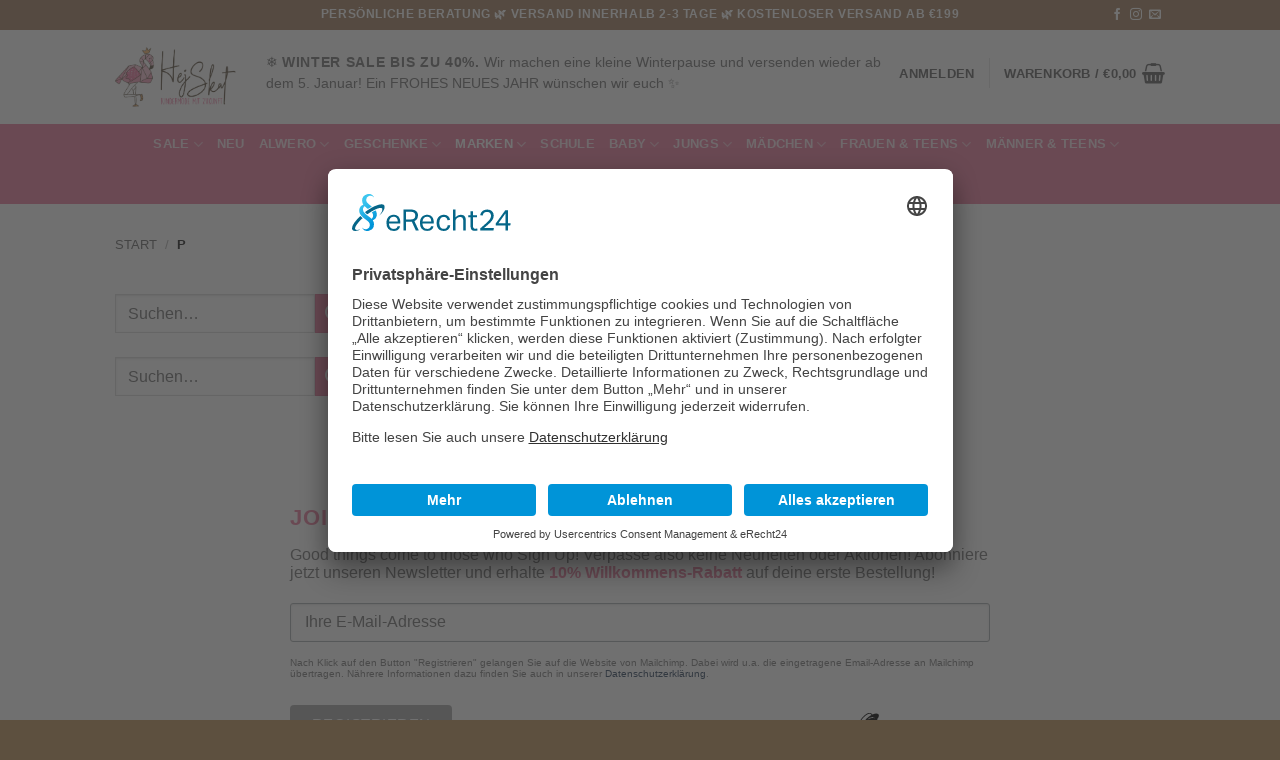

--- FILE ---
content_type: text/html; charset=UTF-8
request_url: https://www.hejskat.com/product-category/p/
body_size: 42398
content:
<!DOCTYPE html>
<html lang="de" class="loading-site no-js bg-fill">
<head>
	<meta charset="UTF-8" />
	<link rel="profile" href="http://gmpg.org/xfn/11" />
	<link rel="pingback" href="https://www.hejskat.com/xmlrpc.php" />

	<script type="application/javascript">
window.addEventListener('UC_UI_VIEW_CHANGED', function(event) {
	if(['FIRST_LAYER', 'SECOND_LAYER'].includes( event.detail.view )){

		setTimeout(function() {

			const ucIntroTextContainer = document.getElementById('usercentrics-root').shadowRoot.querySelector('#uc-show-more');
			const ucIntroTextAdditions = document.createElement('div')
			ucIntroTextAdditions.innerHTML = `<p>Bitte lesen Sie auch unsere <a href="/datenschutz/">Datenschutzerklärung</a></p>`
			ucIntroTextContainer.appendChild(ucIntroTextAdditions);

		}, 500)
	}
});

</script>
<script id="usercentrics-cmp" async data-eu-mode="true" data-settings-id="rN5rLK36k" src="https://app.eu.usercentrics.eu/browser-ui/latest/loader.js"></script>
<script type="application/javascript" src="https://sdp.eu.usercentrics.eu/latest/uc-block.bundle.js"></script>
<script type="application/javascript" src="https://www.hejskat.com/wp-content/themes/hejskat/js/hejskat.js" id="hejskat-script-main"></script><script>(function(html){html.className = html.className.replace(/\bno-js\b/,'js')})(document.documentElement);</script>
<link media="all" href="https://www.hejskat.com/wp-content/cache/autoptimize/css/autoptimize_7a6988d5daadc12c9cdbcae107fec4bc.css" rel="stylesheet"><title>P &#8211; Hej Skat Family Concept Store</title>
<meta name='robots' content='max-image-preview:large' />
<meta name="viewport" content="width=device-width, initial-scale=1" /><link rel='prefetch' href='https://www.hejskat.com/wp-content/themes/flatsome/assets/js/flatsome.js?ver=e2eddd6c228105dac048' />
<link rel='prefetch' href='https://www.hejskat.com/wp-content/themes/flatsome/assets/js/chunk.slider.js?ver=3.20.4' />
<link rel='prefetch' href='https://www.hejskat.com/wp-content/themes/flatsome/assets/js/chunk.popups.js?ver=3.20.4' />
<link rel='prefetch' href='https://www.hejskat.com/wp-content/themes/flatsome/assets/js/chunk.tooltips.js?ver=3.20.4' />
<link rel='prefetch' href='https://www.hejskat.com/wp-content/themes/flatsome/assets/js/woocommerce.js?ver=1c9be63d628ff7c3ff4c' />
<link rel="alternate" type="application/rss+xml" title="Hej Skat Family Concept Store &raquo; Feed" href="https://www.hejskat.com/feed/" />
<link rel="alternate" type="application/rss+xml" title="Hej Skat Family Concept Store &raquo; Kommentar-Feed" href="https://www.hejskat.com/comments/feed/" />
<link rel="alternate" type="application/rss+xml" title="Hej Skat Family Concept Store &raquo; P Kategorie Feed" href="https://www.hejskat.com/product-category/p/feed/" />
<style id='wp-img-auto-sizes-contain-inline-css' type='text/css'>
img:is([sizes=auto i],[sizes^="auto," i]){contain-intrinsic-size:3000px 1500px}
/*# sourceURL=wp-img-auto-sizes-contain-inline-css */
</style>

<style id='woocommerce-inline-inline-css' type='text/css'>
.woocommerce form .form-row .required { visibility: visible; }
/*# sourceURL=woocommerce-inline-inline-css */
</style>


<style id='rtwpvs-inline-css' type='text/css'>
        
            .rtwpvs-term:not(.rtwpvs-radio-term) {
                width: 30px;
                height: 30px;
            }

            .rtwpvs-squared .rtwpvs-button-term {
                min-width: 30px;
            }

            .rtwpvs-button-term span {
                font-size: 16px;
            }

                        .rtwpvs.rtwpvs-tooltip .rtwpvs-terms-wrapper .rtwpvs-term .image-tooltip-wrapper {
                border-color: #ffffff !important;
                background-color: #ffffff !important;
            }

            .rtwpvs-terms-wrapper .image-tooltip-wrapper:after {
                border-top-color: #ffffff !important;
            }

            .rtwpvs.rtwpvs-tooltip .rtwpvs-terms-wrapper .rtwpvs-term[data-rtwpvs-tooltip]:not(.disabled)::before {
                background-color: #ffffff;
            }

            .rtwpvs.rtwpvs-tooltip .rtwpvs-terms-wrapper .rtwpvs-term[data-rtwpvs-tooltip]:not(.disabled)::after {
                border-top: 5px solid#ffffff;
            }

            
            
                        .rtwpvs.rtwpvs-attribute-behavior-blur .rtwpvs-term:not(.rtwpvs-radio-term).disabled::before,
            .rtwpvs.rtwpvs-attribute-behavior-blur .rtwpvs-term:not(.rtwpvs-radio-term).disabled::after,
            .rtwpvs.rtwpvs-attribute-behavior-blur .rtwpvs-term:not(.rtwpvs-radio-term).disabled:hover::before,
            .rtwpvs.rtwpvs-attribute-behavior-blur .rtwpvs-term:not(.rtwpvs-radio-term).disabled:hover::after {
                background: #ff0000 !important;
            }

                                    .rtwpvs.rtwpvs-attribute-behavior-blur .rtwpvs-term:not(.rtwpvs-radio-term).disabled img,
            .rtwpvs.rtwpvs-attribute-behavior-blur .rtwpvs-term:not(.rtwpvs-radio-term).disabled span,
            .rtwpvs.rtwpvs-attribute-behavior-blur .rtwpvs-term:not(.rtwpvs-radio-term).disabled:hover img,
            .rtwpvs.rtwpvs-attribute-behavior-blur .rtwpvs-term:not(.rtwpvs-radio-term).disabled:hover span {
                opacity: 0.3;
            }

                    
		
/*# sourceURL=rtwpvs-inline-css */
</style>

<style id='flatsome-main-inline-css' type='text/css'>
@font-face {
				font-family: "fl-icons";
				font-display: block;
				src: url(https://www.hejskat.com/wp-content/themes/flatsome/assets/css/icons/fl-icons.eot?v=3.20.4);
				src:
					url(https://www.hejskat.com/wp-content/themes/flatsome/assets/css/icons/fl-icons.eot#iefix?v=3.20.4) format("embedded-opentype"),
					url(https://www.hejskat.com/wp-content/themes/flatsome/assets/css/icons/fl-icons.woff2?v=3.20.4) format("woff2"),
					url(https://www.hejskat.com/wp-content/themes/flatsome/assets/css/icons/fl-icons.ttf?v=3.20.4) format("truetype"),
					url(https://www.hejskat.com/wp-content/themes/flatsome/assets/css/icons/fl-icons.woff?v=3.20.4) format("woff"),
					url(https://www.hejskat.com/wp-content/themes/flatsome/assets/css/icons/fl-icons.svg?v=3.20.4#fl-icons) format("svg");
			}
/*# sourceURL=flatsome-main-inline-css */
</style>

<link rel='stylesheet' id='flatsome-style-css' href='https://www.hejskat.com/wp-content/cache/autoptimize/css/autoptimize_single_7e1bb9907a2537316974aef765240e1c.css?ver=0.1.0' type='text/css' media='all' />
<script type="text/template" id="tmpl-variation-template">
	<div class="woocommerce-variation-description">{{{ data.variation.variation_description }}}</div>
	<div class="woocommerce-variation-price">{{{ data.variation.price_html }}}</div>
	<div class="woocommerce-variation-availability">{{{ data.variation.availability_html }}}</div>
</script>
<script type="text/template" id="tmpl-unavailable-variation-template">
	<p role="alert">Dieses Produkt ist leider nicht verfügbar. Bitte wähle eine andere Kombination.</p>
</script>
<script type="text/javascript" src="https://www.hejskat.com/wp-includes/js/jquery/jquery.min.js?ver=3.7.1" id="jquery-core-js"></script>
<script type="text/javascript" src="https://www.hejskat.com/wp-content/plugins/woocommerce/assets/js/jquery-blockui/jquery.blockUI.min.js?ver=2.7.0-wc.10.4.3" id="wc-jquery-blockui-js" data-wp-strategy="defer"></script>
<script type="text/javascript" id="wc-add-to-cart-js-extra">
/* <![CDATA[ */
var wc_add_to_cart_params = {"ajax_url":"/wp-admin/admin-ajax.php","wc_ajax_url":"/?wc-ajax=%%endpoint%%","i18n_view_cart":"Warenkorb anzeigen","cart_url":"https://www.hejskat.com/warenkorb/","is_cart":"","cart_redirect_after_add":"no"};
//# sourceURL=wc-add-to-cart-js-extra
/* ]]> */
</script>
<script type="text/javascript" src="https://www.hejskat.com/wp-content/plugins/woocommerce/assets/js/frontend/add-to-cart.min.js?ver=10.4.3" id="wc-add-to-cart-js" defer="defer" data-wp-strategy="defer"></script>
<script type="text/javascript" src="https://www.hejskat.com/wp-content/plugins/woocommerce/assets/js/js-cookie/js.cookie.min.js?ver=2.1.4-wc.10.4.3" id="wc-js-cookie-js" data-wp-strategy="defer"></script>
<script type="text/javascript" id="kk-script-js-extra">
/* <![CDATA[ */
var fetchCartItems = {"ajax_url":"https://www.hejskat.com/wp-admin/admin-ajax.php","action":"kk_wc_fetchcartitems","nonce":"fa5adfe775","currency":"EUR"};
//# sourceURL=kk-script-js-extra
/* ]]> */
</script>
<script type="text/javascript" src="https://www.hejskat.com/wp-content/plugins/kliken-marketing-for-google/assets/kk-script.js?ver=6.9" id="kk-script-js"></script>
<script type="text/javascript" src="https://www.hejskat.com/wp-includes/js/underscore.min.js?ver=1.13.7" id="underscore-js"></script>
<script type="text/javascript" id="wp-util-js-extra">
/* <![CDATA[ */
var _wpUtilSettings = {"ajax":{"url":"/wp-admin/admin-ajax.php"}};
//# sourceURL=wp-util-js-extra
/* ]]> */
</script>
<script type="text/javascript" src="https://www.hejskat.com/wp-includes/js/wp-util.min.js?ver=6.9" id="wp-util-js"></script>
<script type="text/javascript" id="wc-add-to-cart-variation-js-extra">
/* <![CDATA[ */
var wc_add_to_cart_variation_params = {"wc_ajax_url":"/?wc-ajax=%%endpoint%%","i18n_no_matching_variations_text":"Es entsprechen leider keine Produkte deiner Auswahl. Bitte w\u00e4hle eine andere Kombination.","i18n_make_a_selection_text":"Bitte w\u00e4hle die Produktoptionen, bevor du den Artikel in den Warenkorb legst.","i18n_unavailable_text":"Dieses Produkt ist leider nicht verf\u00fcgbar. Bitte w\u00e4hle eine andere Kombination.","i18n_reset_alert_text":"Deine Auswahl wurde zur\u00fcckgesetzt. Bitte w\u00e4hle Produktoptionen aus, bevor du den Artikel in den Warenkorb legst.","ajax_url":"/wp-admin/admin-ajax.php","i18n_view_cart":"View cart","i18n_add_to_cart":"Add to cart","i18n_select_options":"Select options","cart_url":"https://www.hejskat.com/warenkorb/","is_cart":"","cart_redirect_after_add":"no","enable_ajax_add_to_cart":"yes"};
//# sourceURL=wc-add-to-cart-variation-js-extra
/* ]]> */
</script>
<script type="text/javascript" src="https://www.hejskat.com/wp-content/plugins/woocommerce/assets/js/frontend/add-to-cart-variation.min.js?ver=10.4.3" id="wc-add-to-cart-variation-js" defer="defer" data-wp-strategy="defer"></script>
<link rel="https://api.w.org/" href="https://www.hejskat.com/wp-json/" /><link rel="alternate" title="JSON" type="application/json" href="https://www.hejskat.com/wp-json/wp/v2/product_cat/564" /><link rel="EditURI" type="application/rsd+xml" title="RSD" href="https://www.hejskat.com/xmlrpc.php?rsd" />
<meta name="generator" content="WordPress 6.9" />
<meta name="generator" content="WooCommerce 10.4.3" />

<script type="text/javascript">
	var _swaMa=["1097865230"];"undefined"==typeof sw&&!function(e,s,a){function t(){for(;o[0]&&"loaded"==o[0][d];)i=o.shift(),i[w]=!c.parentNode.insertBefore(i,c)}for(var r,n,i,o=[],c=e.scripts[0],w="onreadystatechange",d="readyState";r=a.shift();)n=e.createElement(s),"async"in c?(n.async=!1,e.head.appendChild(n)):c[d]?(o.push(n),n[w]=t):e.write("<"+s+' src="'+r+'" defer></'+s+">"),n.src=r}(document,"script",["//analytics.sitewit.com/v3/"+_swaMa[0]+"/sw.js"]);
</script>
	<noscript><style>.woocommerce-product-gallery{ opacity: 1 !important; }</style></noscript>
	<link rel="icon" href="https://www.hejskat.com/wp-content/uploads/2019/08/cropped-icon-6-1-32x32.png" sizes="32x32" />
<link rel="icon" href="https://www.hejskat.com/wp-content/uploads/2019/08/cropped-icon-6-1-192x192.png" sizes="192x192" />
<link rel="apple-touch-icon" href="https://www.hejskat.com/wp-content/uploads/2019/08/cropped-icon-6-1-180x180.png" />
<meta name="msapplication-TileImage" content="https://www.hejskat.com/wp-content/uploads/2019/08/cropped-icon-6-1-270x270.png" />
<style id="custom-css" type="text/css">:root {--primary-color: #5d503f;--fs-color-primary: #5d503f;--fs-color-secondary: #eb7ea0;--fs-color-success: #627D47;--fs-color-alert: #b20000;--fs-color-base: #777777;--fs-experimental-link-color: #334862;--fs-experimental-link-color-hover: #111;}.tooltipster-base {--tooltip-color: #fff;--tooltip-bg-color: #000;}.off-canvas-right .mfp-content, .off-canvas-left .mfp-content {--drawer-width: 300px;}.off-canvas .mfp-content.off-canvas-cart {--drawer-width: 360px;}.header-main{height: 94px}#logo img{max-height: 94px}#logo{width:121px;}.header-bottom{min-height: 25px}.header-top{min-height: 30px}.transparent .header-main{height: 135px}.transparent #logo img{max-height: 135px}.has-transparent + .page-title:first-of-type,.has-transparent + #main > .page-title,.has-transparent + #main > div > .page-title,.has-transparent + #main .page-header-wrapper:first-of-type .page-title{padding-top: 215px;}.header.show-on-scroll,.stuck .header-main{height:76px!important}.stuck #logo img{max-height: 76px!important}.header-bottom {background-color: #eb7ea0}.header-main .nav > li > a{line-height: 17px }.header-wrapper:not(.stuck) .header-main .header-nav{margin-top: -8px }.stuck .header-main .nav > li > a{line-height: 50px }@media (max-width: 549px) {.header-main{height: 30px}#logo img{max-height: 30px}}.main-menu-overlay{background-color: #eaded0}.nav-dropdown{font-size:100%}.header-top{background-color:#a58263!important;}h1,h2,h3,h4,h5,h6,.heading-font{color: #555555;}.shop-page-title.featured-title .title-overlay{background-color: #7f5341;}.has-equal-box-heights .box-image {padding-top: 95%;}ins .woocommerce-Price-amount { color: #f784a9; }.shop-page-title.featured-title .title-bg{background-image: url(https://www.hejskat.com/wp-content/uploads/2019/08/mink-mingle-zGmTRL2zH-s-unsplash-e1565091079185.jpg);}@media screen and (min-width: 550px){.products .box-vertical .box-image{min-width: 247px!important;width: 247px!important;}}.footer-1{background-color: #ffffff}.footer-2{background-color: #777777}.absolute-footer, html{background-color: #5d503f}.page-title-small + main .product-container > .row{padding-top:0;}button[name='update_cart'] { display: none; }.nav-vertical-fly-out > li + li {border-top-width: 1px; border-top-style: solid;}.label-new.menu-item > a:after{content:"Neu";}.label-hot.menu-item > a:after{content:"Hot";}.label-sale.menu-item > a:after{content:"Aktion";}.label-popular.menu-item > a:after{content:"Beliebt";}</style><style id="kirki-inline-styles"></style>
<style id='global-styles-inline-css' type='text/css'>
:root{--wp--preset--aspect-ratio--square: 1;--wp--preset--aspect-ratio--4-3: 4/3;--wp--preset--aspect-ratio--3-4: 3/4;--wp--preset--aspect-ratio--3-2: 3/2;--wp--preset--aspect-ratio--2-3: 2/3;--wp--preset--aspect-ratio--16-9: 16/9;--wp--preset--aspect-ratio--9-16: 9/16;--wp--preset--color--black: #000000;--wp--preset--color--cyan-bluish-gray: #abb8c3;--wp--preset--color--white: #ffffff;--wp--preset--color--pale-pink: #f78da7;--wp--preset--color--vivid-red: #cf2e2e;--wp--preset--color--luminous-vivid-orange: #ff6900;--wp--preset--color--luminous-vivid-amber: #fcb900;--wp--preset--color--light-green-cyan: #7bdcb5;--wp--preset--color--vivid-green-cyan: #00d084;--wp--preset--color--pale-cyan-blue: #8ed1fc;--wp--preset--color--vivid-cyan-blue: #0693e3;--wp--preset--color--vivid-purple: #9b51e0;--wp--preset--color--primary: #5d503f;--wp--preset--color--secondary: #eb7ea0;--wp--preset--color--success: #627D47;--wp--preset--color--alert: #b20000;--wp--preset--gradient--vivid-cyan-blue-to-vivid-purple: linear-gradient(135deg,rgb(6,147,227) 0%,rgb(155,81,224) 100%);--wp--preset--gradient--light-green-cyan-to-vivid-green-cyan: linear-gradient(135deg,rgb(122,220,180) 0%,rgb(0,208,130) 100%);--wp--preset--gradient--luminous-vivid-amber-to-luminous-vivid-orange: linear-gradient(135deg,rgb(252,185,0) 0%,rgb(255,105,0) 100%);--wp--preset--gradient--luminous-vivid-orange-to-vivid-red: linear-gradient(135deg,rgb(255,105,0) 0%,rgb(207,46,46) 100%);--wp--preset--gradient--very-light-gray-to-cyan-bluish-gray: linear-gradient(135deg,rgb(238,238,238) 0%,rgb(169,184,195) 100%);--wp--preset--gradient--cool-to-warm-spectrum: linear-gradient(135deg,rgb(74,234,220) 0%,rgb(151,120,209) 20%,rgb(207,42,186) 40%,rgb(238,44,130) 60%,rgb(251,105,98) 80%,rgb(254,248,76) 100%);--wp--preset--gradient--blush-light-purple: linear-gradient(135deg,rgb(255,206,236) 0%,rgb(152,150,240) 100%);--wp--preset--gradient--blush-bordeaux: linear-gradient(135deg,rgb(254,205,165) 0%,rgb(254,45,45) 50%,rgb(107,0,62) 100%);--wp--preset--gradient--luminous-dusk: linear-gradient(135deg,rgb(255,203,112) 0%,rgb(199,81,192) 50%,rgb(65,88,208) 100%);--wp--preset--gradient--pale-ocean: linear-gradient(135deg,rgb(255,245,203) 0%,rgb(182,227,212) 50%,rgb(51,167,181) 100%);--wp--preset--gradient--electric-grass: linear-gradient(135deg,rgb(202,248,128) 0%,rgb(113,206,126) 100%);--wp--preset--gradient--midnight: linear-gradient(135deg,rgb(2,3,129) 0%,rgb(40,116,252) 100%);--wp--preset--font-size--small: 13px;--wp--preset--font-size--medium: 20px;--wp--preset--font-size--large: 36px;--wp--preset--font-size--x-large: 42px;--wp--preset--spacing--20: 0.44rem;--wp--preset--spacing--30: 0.67rem;--wp--preset--spacing--40: 1rem;--wp--preset--spacing--50: 1.5rem;--wp--preset--spacing--60: 2.25rem;--wp--preset--spacing--70: 3.38rem;--wp--preset--spacing--80: 5.06rem;--wp--preset--shadow--natural: 6px 6px 9px rgba(0, 0, 0, 0.2);--wp--preset--shadow--deep: 12px 12px 50px rgba(0, 0, 0, 0.4);--wp--preset--shadow--sharp: 6px 6px 0px rgba(0, 0, 0, 0.2);--wp--preset--shadow--outlined: 6px 6px 0px -3px rgb(255, 255, 255), 6px 6px rgb(0, 0, 0);--wp--preset--shadow--crisp: 6px 6px 0px rgb(0, 0, 0);}:where(body) { margin: 0; }.wp-site-blocks > .alignleft { float: left; margin-right: 2em; }.wp-site-blocks > .alignright { float: right; margin-left: 2em; }.wp-site-blocks > .aligncenter { justify-content: center; margin-left: auto; margin-right: auto; }:where(.is-layout-flex){gap: 0.5em;}:where(.is-layout-grid){gap: 0.5em;}.is-layout-flow > .alignleft{float: left;margin-inline-start: 0;margin-inline-end: 2em;}.is-layout-flow > .alignright{float: right;margin-inline-start: 2em;margin-inline-end: 0;}.is-layout-flow > .aligncenter{margin-left: auto !important;margin-right: auto !important;}.is-layout-constrained > .alignleft{float: left;margin-inline-start: 0;margin-inline-end: 2em;}.is-layout-constrained > .alignright{float: right;margin-inline-start: 2em;margin-inline-end: 0;}.is-layout-constrained > .aligncenter{margin-left: auto !important;margin-right: auto !important;}.is-layout-constrained > :where(:not(.alignleft):not(.alignright):not(.alignfull)){margin-left: auto !important;margin-right: auto !important;}body .is-layout-flex{display: flex;}.is-layout-flex{flex-wrap: wrap;align-items: center;}.is-layout-flex > :is(*, div){margin: 0;}body .is-layout-grid{display: grid;}.is-layout-grid > :is(*, div){margin: 0;}body{padding-top: 0px;padding-right: 0px;padding-bottom: 0px;padding-left: 0px;}a:where(:not(.wp-element-button)){text-decoration: none;}:root :where(.wp-element-button, .wp-block-button__link){background-color: #32373c;border-width: 0;color: #fff;font-family: inherit;font-size: inherit;font-style: inherit;font-weight: inherit;letter-spacing: inherit;line-height: inherit;padding-top: calc(0.667em + 2px);padding-right: calc(1.333em + 2px);padding-bottom: calc(0.667em + 2px);padding-left: calc(1.333em + 2px);text-decoration: none;text-transform: inherit;}.has-black-color{color: var(--wp--preset--color--black) !important;}.has-cyan-bluish-gray-color{color: var(--wp--preset--color--cyan-bluish-gray) !important;}.has-white-color{color: var(--wp--preset--color--white) !important;}.has-pale-pink-color{color: var(--wp--preset--color--pale-pink) !important;}.has-vivid-red-color{color: var(--wp--preset--color--vivid-red) !important;}.has-luminous-vivid-orange-color{color: var(--wp--preset--color--luminous-vivid-orange) !important;}.has-luminous-vivid-amber-color{color: var(--wp--preset--color--luminous-vivid-amber) !important;}.has-light-green-cyan-color{color: var(--wp--preset--color--light-green-cyan) !important;}.has-vivid-green-cyan-color{color: var(--wp--preset--color--vivid-green-cyan) !important;}.has-pale-cyan-blue-color{color: var(--wp--preset--color--pale-cyan-blue) !important;}.has-vivid-cyan-blue-color{color: var(--wp--preset--color--vivid-cyan-blue) !important;}.has-vivid-purple-color{color: var(--wp--preset--color--vivid-purple) !important;}.has-primary-color{color: var(--wp--preset--color--primary) !important;}.has-secondary-color{color: var(--wp--preset--color--secondary) !important;}.has-success-color{color: var(--wp--preset--color--success) !important;}.has-alert-color{color: var(--wp--preset--color--alert) !important;}.has-black-background-color{background-color: var(--wp--preset--color--black) !important;}.has-cyan-bluish-gray-background-color{background-color: var(--wp--preset--color--cyan-bluish-gray) !important;}.has-white-background-color{background-color: var(--wp--preset--color--white) !important;}.has-pale-pink-background-color{background-color: var(--wp--preset--color--pale-pink) !important;}.has-vivid-red-background-color{background-color: var(--wp--preset--color--vivid-red) !important;}.has-luminous-vivid-orange-background-color{background-color: var(--wp--preset--color--luminous-vivid-orange) !important;}.has-luminous-vivid-amber-background-color{background-color: var(--wp--preset--color--luminous-vivid-amber) !important;}.has-light-green-cyan-background-color{background-color: var(--wp--preset--color--light-green-cyan) !important;}.has-vivid-green-cyan-background-color{background-color: var(--wp--preset--color--vivid-green-cyan) !important;}.has-pale-cyan-blue-background-color{background-color: var(--wp--preset--color--pale-cyan-blue) !important;}.has-vivid-cyan-blue-background-color{background-color: var(--wp--preset--color--vivid-cyan-blue) !important;}.has-vivid-purple-background-color{background-color: var(--wp--preset--color--vivid-purple) !important;}.has-primary-background-color{background-color: var(--wp--preset--color--primary) !important;}.has-secondary-background-color{background-color: var(--wp--preset--color--secondary) !important;}.has-success-background-color{background-color: var(--wp--preset--color--success) !important;}.has-alert-background-color{background-color: var(--wp--preset--color--alert) !important;}.has-black-border-color{border-color: var(--wp--preset--color--black) !important;}.has-cyan-bluish-gray-border-color{border-color: var(--wp--preset--color--cyan-bluish-gray) !important;}.has-white-border-color{border-color: var(--wp--preset--color--white) !important;}.has-pale-pink-border-color{border-color: var(--wp--preset--color--pale-pink) !important;}.has-vivid-red-border-color{border-color: var(--wp--preset--color--vivid-red) !important;}.has-luminous-vivid-orange-border-color{border-color: var(--wp--preset--color--luminous-vivid-orange) !important;}.has-luminous-vivid-amber-border-color{border-color: var(--wp--preset--color--luminous-vivid-amber) !important;}.has-light-green-cyan-border-color{border-color: var(--wp--preset--color--light-green-cyan) !important;}.has-vivid-green-cyan-border-color{border-color: var(--wp--preset--color--vivid-green-cyan) !important;}.has-pale-cyan-blue-border-color{border-color: var(--wp--preset--color--pale-cyan-blue) !important;}.has-vivid-cyan-blue-border-color{border-color: var(--wp--preset--color--vivid-cyan-blue) !important;}.has-vivid-purple-border-color{border-color: var(--wp--preset--color--vivid-purple) !important;}.has-primary-border-color{border-color: var(--wp--preset--color--primary) !important;}.has-secondary-border-color{border-color: var(--wp--preset--color--secondary) !important;}.has-success-border-color{border-color: var(--wp--preset--color--success) !important;}.has-alert-border-color{border-color: var(--wp--preset--color--alert) !important;}.has-vivid-cyan-blue-to-vivid-purple-gradient-background{background: var(--wp--preset--gradient--vivid-cyan-blue-to-vivid-purple) !important;}.has-light-green-cyan-to-vivid-green-cyan-gradient-background{background: var(--wp--preset--gradient--light-green-cyan-to-vivid-green-cyan) !important;}.has-luminous-vivid-amber-to-luminous-vivid-orange-gradient-background{background: var(--wp--preset--gradient--luminous-vivid-amber-to-luminous-vivid-orange) !important;}.has-luminous-vivid-orange-to-vivid-red-gradient-background{background: var(--wp--preset--gradient--luminous-vivid-orange-to-vivid-red) !important;}.has-very-light-gray-to-cyan-bluish-gray-gradient-background{background: var(--wp--preset--gradient--very-light-gray-to-cyan-bluish-gray) !important;}.has-cool-to-warm-spectrum-gradient-background{background: var(--wp--preset--gradient--cool-to-warm-spectrum) !important;}.has-blush-light-purple-gradient-background{background: var(--wp--preset--gradient--blush-light-purple) !important;}.has-blush-bordeaux-gradient-background{background: var(--wp--preset--gradient--blush-bordeaux) !important;}.has-luminous-dusk-gradient-background{background: var(--wp--preset--gradient--luminous-dusk) !important;}.has-pale-ocean-gradient-background{background: var(--wp--preset--gradient--pale-ocean) !important;}.has-electric-grass-gradient-background{background: var(--wp--preset--gradient--electric-grass) !important;}.has-midnight-gradient-background{background: var(--wp--preset--gradient--midnight) !important;}.has-small-font-size{font-size: var(--wp--preset--font-size--small) !important;}.has-medium-font-size{font-size: var(--wp--preset--font-size--medium) !important;}.has-large-font-size{font-size: var(--wp--preset--font-size--large) !important;}.has-x-large-font-size{font-size: var(--wp--preset--font-size--x-large) !important;}
/*# sourceURL=global-styles-inline-css */
</style>

</head>

<body class="archive tax-product_cat term-p term-564 wp-theme-flatsome wp-child-theme-hejskat theme-flatsome woocommerce woocommerce-page woocommerce-no-js rtwpvs rtwpvs-rounded rtwpvs-attribute-behavior-blur rtwpvs-archive-align-left full-width bg-fill lightbox nav-dropdown-has-arrow nav-dropdown-has-shadow nav-dropdown-has-border">


<a class="skip-link screen-reader-text" href="#main">Zum Inhalt springen</a>

<div id="wrapper">

	
	<header id="header" class="header has-sticky sticky-jump">
		<div class="header-wrapper">
			<div id="top-bar" class="header-top hide-for-sticky nav-dark flex-has-center">
    <div class="flex-row container">
      <div class="flex-col hide-for-medium flex-left">
          <ul class="nav nav-left medium-nav-center nav-small  nav-divided">
                        </ul>
      </div>

      <div class="flex-col hide-for-medium flex-center">
          <ul class="nav nav-center nav-small  nav-divided">
              <li class="html custom html_topbar_left"><strong class="uppercase"> PERSÖNLICHE BERATUNG 🌿 Versand innerhalb 2-3 Tage 🌿 KOSTENLOSER VERSAND AB €199 </strong></li>          </ul>
      </div>

      <div class="flex-col hide-for-medium flex-right">
         <ul class="nav top-bar-nav nav-right nav-small  nav-divided">
              <li class="html header-social-icons ml-0">
	<div class="social-icons follow-icons" ><a href="https://www.facebook.com/hejskatshop/" target="_blank" data-label="Facebook" class="icon plain tooltip facebook" title="Auf Facebook folgen" aria-label="Auf Facebook folgen" rel="noopener nofollow"><i class="icon-facebook" aria-hidden="true"></i></a><a href="https://www.instagram.com/hejskat_family_concept_store/" target="_blank" data-label="Instagram" class="icon plain tooltip instagram" title="Auf Instagram folgen" aria-label="Auf Instagram folgen" rel="noopener nofollow"><i class="icon-instagram" aria-hidden="true"></i></a><a href="mailto:hej@hejskat.com" data-label="E-mail" target="_blank" class="icon plain tooltip email" title="Sende uns eine E-Mail" aria-label="Sende uns eine E-Mail" rel="nofollow noopener"><i class="icon-envelop" aria-hidden="true"></i></a></div></li>
          </ul>
      </div>

            <div class="flex-col show-for-medium flex-grow">
          <ul class="nav nav-center nav-small mobile-nav  nav-divided">
              <li class="html custom html_topbar_left"><strong class="uppercase"> PERSÖNLICHE BERATUNG 🌿 Versand innerhalb 2-3 Tage 🌿 KOSTENLOSER VERSAND AB €199 </strong></li>          </ul>
      </div>
      
    </div>
</div>
<div id="masthead" class="header-main ">
      <div class="header-inner flex-row container logo-left medium-logo-center" role="navigation">

          <!-- Logo -->
          <div id="logo" class="flex-col logo">
            
<!-- Header logo -->
<a href="https://www.hejskat.com/" title="Hej Skat Family Concept Store - Hej Skat Family Concept Store" rel="home">
		<img width="691" height="345" src="https://www.hejskat.com/wp-content/uploads/2019/07/logo_deutsch.png" class="header_logo header-logo" alt="Hej Skat Family Concept Store"/><img  width="691" height="345" src="https://www.hejskat.com/wp-content/uploads/2019/07/logo_deutsch.png" class="header-logo-dark" alt="Hej Skat Family Concept Store"/></a>
          </div>

          <!-- Mobile Left Elements -->
          <div class="flex-col show-for-medium flex-left">
            <ul class="mobile-nav nav nav-left ">
              <li class="nav-icon has-icon">
			<a href="#" class="is-small" data-open="#main-menu" data-pos="center" data-bg="main-menu-overlay" role="button" aria-label="Menü" aria-controls="main-menu" aria-expanded="false" aria-haspopup="dialog" data-flatsome-role-button>
			<i class="icon-menu" aria-hidden="true"></i>					</a>
	</li>
            </ul>
          </div>

          <!-- Left Elements -->
          <div class="flex-col hide-for-medium flex-left
            flex-grow">
            <ul class="header-nav header-nav-main nav nav-left  nav-uppercase" >
              <li class="html custom html_topbar_right">❄️ <strong class="uppercase"> WINTER SALE bis zu 40%. </strong> Wir machen eine kleine Winterpause und versenden wieder ab dem 5. Januar! Ein FROHES NEUES JAHR wünschen wir euch ✨</li>            </ul>
          </div>

          <!-- Right Elements -->
          <div class="flex-col hide-for-medium flex-right">
            <ul class="header-nav header-nav-main nav nav-right  nav-uppercase">
              
<li class="account-item has-icon">

	<a href="https://www.hejskat.com/mein-konto/" class="nav-top-link nav-top-not-logged-in is-small" title="Anmelden">
					<span>
			Anmelden			</span>
				</a>




</li>
<li class="header-divider"></li><li class="cart-item has-icon has-dropdown">

<a href="https://www.hejskat.com/warenkorb/" class="header-cart-link nav-top-link is-small" title="Warenkorb" aria-label="Warenkorb anzeigen" aria-expanded="false" aria-haspopup="true" role="button" data-flatsome-role-button>

<span class="header-cart-title">
   Warenkorb   /      <span class="cart-price"><span class="woocommerce-Price-amount amount"><bdi><span class="woocommerce-Price-currencySymbol">&euro;</span>0,00</bdi></span></span>
  </span>

    <i class="icon-shopping-basket" aria-hidden="true" data-icon-label="0"></i>  </a>

 <ul class="nav-dropdown nav-dropdown-default">
    <li class="html widget_shopping_cart">
      <div class="widget_shopping_cart_content">
        

	<div class="ux-mini-cart-empty flex flex-row-col text-center pt pb">
				<div class="ux-mini-cart-empty-icon">
			<svg aria-hidden="true" xmlns="http://www.w3.org/2000/svg" viewBox="0 0 17 19" style="opacity:.1;height:80px;">
				<path d="M8.5 0C6.7 0 5.3 1.2 5.3 2.7v2H2.1c-.3 0-.6.3-.7.7L0 18.2c0 .4.2.8.6.8h15.7c.4 0 .7-.3.7-.7v-.1L15.6 5.4c0-.3-.3-.6-.7-.6h-3.2v-2c0-1.6-1.4-2.8-3.2-2.8zM6.7 2.7c0-.8.8-1.4 1.8-1.4s1.8.6 1.8 1.4v2H6.7v-2zm7.5 3.4 1.3 11.5h-14L2.8 6.1h2.5v1.4c0 .4.3.7.7.7.4 0 .7-.3.7-.7V6.1h3.5v1.4c0 .4.3.7.7.7s.7-.3.7-.7V6.1h2.6z" fill-rule="evenodd" clip-rule="evenodd" fill="currentColor"></path>
			</svg>
		</div>
				<p class="woocommerce-mini-cart__empty-message empty">Es befinden sich keine Produkte im Warenkorb.</p>
					<p class="return-to-shop">
				<a class="button primary wc-backward" href="https://www.hejskat.com/shop/">
					Zurück zum Shop				</a>
			</p>
				</div>


      </div>
    </li>
     </ul>

</li>
            </ul>
          </div>

          <!-- Mobile Right Elements -->
          <div class="flex-col show-for-medium flex-right">
            <ul class="mobile-nav nav nav-right ">
              <li class="cart-item has-icon">


		<a href="https://www.hejskat.com/warenkorb/" class="header-cart-link nav-top-link is-small off-canvas-toggle" title="Warenkorb" aria-label="Warenkorb anzeigen" aria-expanded="false" aria-haspopup="dialog" role="button" data-open="#cart-popup" data-class="off-canvas-cart" data-pos="right" aria-controls="cart-popup" data-flatsome-role-button>

  	<i class="icon-shopping-basket" aria-hidden="true" data-icon-label="0"></i>  </a>


  <!-- Cart Sidebar Popup -->
  <div id="cart-popup" class="mfp-hide">
  <div class="cart-popup-inner inner-padding cart-popup-inner--sticky">
      <div class="cart-popup-title text-center">
          <span class="heading-font uppercase">Warenkorb</span>
          <div class="is-divider"></div>
      </div>
	  <div class="widget_shopping_cart">
		  <div class="widget_shopping_cart_content">
			  

	<div class="ux-mini-cart-empty flex flex-row-col text-center pt pb">
				<div class="ux-mini-cart-empty-icon">
			<svg aria-hidden="true" xmlns="http://www.w3.org/2000/svg" viewBox="0 0 17 19" style="opacity:.1;height:80px;">
				<path d="M8.5 0C6.7 0 5.3 1.2 5.3 2.7v2H2.1c-.3 0-.6.3-.7.7L0 18.2c0 .4.2.8.6.8h15.7c.4 0 .7-.3.7-.7v-.1L15.6 5.4c0-.3-.3-.6-.7-.6h-3.2v-2c0-1.6-1.4-2.8-3.2-2.8zM6.7 2.7c0-.8.8-1.4 1.8-1.4s1.8.6 1.8 1.4v2H6.7v-2zm7.5 3.4 1.3 11.5h-14L2.8 6.1h2.5v1.4c0 .4.3.7.7.7.4 0 .7-.3.7-.7V6.1h3.5v1.4c0 .4.3.7.7.7s.7-.3.7-.7V6.1h2.6z" fill-rule="evenodd" clip-rule="evenodd" fill="currentColor"></path>
			</svg>
		</div>
				<p class="woocommerce-mini-cart__empty-message empty">Es befinden sich keine Produkte im Warenkorb.</p>
					<p class="return-to-shop">
				<a class="button primary wc-backward" href="https://www.hejskat.com/shop/">
					Zurück zum Shop				</a>
			</p>
				</div>


		  </div>
	  </div>
               </div>
  </div>

</li>
            </ul>
          </div>

      </div>

      </div>
<div id="wide-nav" class="header-bottom wide-nav nav-dark flex-has-center">
    <div class="flex-row container">

            
                        <div class="flex-col hide-for-medium flex-center">
                <ul class="nav header-nav header-bottom-nav nav-center  nav-uppercase">
                    <li id="menu-item-7091" class="menu-item menu-item-type-taxonomy menu-item-object-product_cat menu-item-has-children menu-item-7091 menu-item-design-default has-dropdown"><a href="https://www.hejskat.com/product-category/sale/" class="nav-top-link" aria-expanded="false" aria-haspopup="menu">SALE<i class="icon-angle-down" aria-hidden="true"></i></a>
<ul class="sub-menu nav-dropdown nav-dropdown-default">
	<li id="menu-item-30253" class="menu-item menu-item-type-taxonomy menu-item-object-product_cat menu-item-30253"><a href="https://www.hejskat.com/product-category/sale/outlet-60-70/">OUTLET AB 50%</a></li>
</ul>
</li>
<li id="menu-item-8851" class="menu-item menu-item-type-post_type menu-item-object-page menu-item-8851 menu-item-design-default"><a href="https://www.hejskat.com/shop/" class="nav-top-link">NEU</a></li>
<li id="menu-item-28095" class="menu-item menu-item-type-taxonomy menu-item-object-product_cat menu-item-has-children menu-item-28095 menu-item-design-default has-dropdown"><a href="https://www.hejskat.com/product-category/marken/alwero/" class="nav-top-link" aria-expanded="false" aria-haspopup="menu">Alwero<i class="icon-angle-down" aria-hidden="true"></i></a>
<ul class="sub-menu nav-dropdown nav-dropdown-default">
	<li id="menu-item-40631" class="menu-item menu-item-type-taxonomy menu-item-object-product_cat menu-item-40631"><a href="https://www.hejskat.com/product-category/marken/alwero/alwero-fs24/">NEUIGKEITEN HW25</a></li>
	<li id="menu-item-40629" class="menu-item menu-item-type-taxonomy menu-item-object-product_cat menu-item-40629"><a href="https://www.hejskat.com/product-category/marken/alwero/alwero-accessoires/">Alwero ACCESSOIRES</a></li>
	<li id="menu-item-40626" class="menu-item menu-item-type-taxonomy menu-item-object-product_cat menu-item-40626"><a href="https://www.hejskat.com/product-category/marken/alwero/alwero-junior/">Alwero JUNIOR</a></li>
	<li id="menu-item-40627" class="menu-item menu-item-type-taxonomy menu-item-object-product_cat menu-item-40627"><a href="https://www.hejskat.com/product-category/marken/alwero/alwero-adult/">Alwero ADULT</a></li>
	<li id="menu-item-40628" class="menu-item menu-item-type-taxonomy menu-item-object-product_cat menu-item-40628"><a href="https://www.hejskat.com/product-category/marken/alwero/alwero-home/">Alwero HOME</a></li>
</ul>
</li>
<li id="menu-item-24938" class="menu-item menu-item-type-taxonomy menu-item-object-product_cat menu-item-has-children menu-item-24938 menu-item-design-default has-dropdown"><a href="https://www.hejskat.com/product-category/geschenke/" class="nav-top-link" aria-expanded="false" aria-haspopup="menu">GESCHENKE<i class="icon-angle-down" aria-hidden="true"></i></a>
<ul class="sub-menu nav-dropdown nav-dropdown-default">
	<li id="menu-item-49481" class="menu-item menu-item-type-taxonomy menu-item-object-product_cat menu-item-49481"><a href="https://www.hejskat.com/product-category/geschenke/adventskalender/">Adventskalender</a></li>
	<li id="menu-item-24940" class="menu-item menu-item-type-taxonomy menu-item-object-product_cat menu-item-24940"><a href="https://www.hejskat.com/product-category/geschenke/fuer-die-kleinsten/">die Kleinsten</a></li>
	<li id="menu-item-24939" class="menu-item menu-item-type-taxonomy menu-item-object-product_cat menu-item-24939"><a href="https://www.hejskat.com/product-category/geschenke/zur-geburt/">Geburt</a></li>
	<li id="menu-item-24943" class="menu-item menu-item-type-taxonomy menu-item-object-product_cat menu-item-24943"><a href="https://www.hejskat.com/product-category/geschenke/gutscheine/">Gutscheine</a></li>
	<li id="menu-item-27281" class="menu-item menu-item-type-taxonomy menu-item-object-product_cat menu-item-27281"><a href="https://www.hejskat.com/product-category/geschenke/kids/">Kids</a></li>
	<li id="menu-item-27282" class="menu-item menu-item-type-taxonomy menu-item-object-product_cat menu-item-27282"><a href="https://www.hejskat.com/product-category/mama/">Mama</a></li>
	<li id="menu-item-24944" class="menu-item menu-item-type-taxonomy menu-item-object-product_cat menu-item-24944"><a href="https://www.hejskat.com/product-category/geschenke/spiele/">Spiele</a></li>
	<li id="menu-item-24942" class="menu-item menu-item-type-taxonomy menu-item-object-product_cat menu-item-24942"><a href="https://www.hejskat.com/product-category/geschenke/fuer-maedchen/">Mädchen</a></li>
	<li id="menu-item-24941" class="menu-item menu-item-type-taxonomy menu-item-object-product_cat menu-item-24941"><a href="https://www.hejskat.com/product-category/geschenke/papeterie/">Papeterie</a></li>
</ul>
</li>
<li id="menu-item-2034" class="menu-item menu-item-type-post_type menu-item-object-page current-menu-ancestor current-menu-parent current_page_parent current_page_ancestor menu-item-has-children menu-item-2034 active menu-item-design-default has-dropdown"><a href="https://www.hejskat.com/marken/" class="nav-top-link" aria-expanded="false" aria-haspopup="menu">MARKEN<i class="icon-angle-down" aria-hidden="true"></i></a>
<ul class="sub-menu nav-dropdown nav-dropdown-default">
	<li id="menu-item-8861" class="menu-item menu-item-type-taxonomy menu-item-object-product_cat menu-item-has-children menu-item-8861 nav-dropdown-col"><a href="https://www.hejskat.com/product-category/a/">A</a>
	<ul class="sub-menu nav-column nav-dropdown-default">
		<li id="menu-item-49013" class="menu-item menu-item-type-taxonomy menu-item-object-product_cat menu-item-49013"><a href="https://www.hejskat.com/product-category/marken/alifekickin/">Alife&amp;Kickin</a></li>
		<li id="menu-item-14585" class="menu-item menu-item-type-taxonomy menu-item-object-product_cat menu-item-14585"><a href="https://www.hejskat.com/product-category/marken/alwero/">Alwero</a></li>
		<li id="menu-item-41544" class="menu-item menu-item-type-taxonomy menu-item-object-product_cat menu-item-41544"><a href="https://www.hejskat.com/product-category/marken/atelier-rive/">Atelier Rive</a></li>
	</ul>
</li>
	<li id="menu-item-17731" class="menu-item menu-item-type-taxonomy menu-item-object-product_cat menu-item-has-children menu-item-17731 nav-dropdown-col"><a href="https://www.hejskat.com/product-category/marken/b/">B</a>
	<ul class="sub-menu nav-column nav-dropdown-default">
		<li id="menu-item-55686" class="menu-item menu-item-type-taxonomy menu-item-object-product_cat menu-item-55686"><a href="https://www.hejskat.com/product-category/marken/banwood/">Banwood</a></li>
		<li id="menu-item-14137" class="menu-item menu-item-type-taxonomy menu-item-object-product_cat menu-item-14137"><a href="https://www.hejskat.com/product-category/billes-co/">Billes &amp; Co.</a></li>
		<li id="menu-item-39748" class="menu-item menu-item-type-taxonomy menu-item-object-product_cat menu-item-39748"><a href="https://www.hejskat.com/product-category/marken/bobo-choses/">BOBO CHOSES</a></li>
	</ul>
</li>
	<li id="menu-item-41679" class="menu-item menu-item-type-taxonomy menu-item-object-product_cat menu-item-has-children menu-item-41679 nav-dropdown-col"><a href="https://www.hejskat.com/product-category/c/">C</a>
	<ul class="sub-menu nav-column nav-dropdown-default">
		<li id="menu-item-41680" class="menu-item menu-item-type-taxonomy menu-item-object-product_cat menu-item-41680"><a href="https://www.hejskat.com/product-category/marken/coconeh/">Coconeh</a></li>
		<li id="menu-item-44937" class="menu-item menu-item-type-taxonomy menu-item-object-product_cat menu-item-44937"><a href="https://www.hejskat.com/product-category/marken/my-little-cozmo/">my little COZMO</a></li>
	</ul>
</li>
	<li id="menu-item-8865" class="menu-item menu-item-type-taxonomy menu-item-object-product_cat menu-item-has-children menu-item-8865 nav-dropdown-col"><a href="https://www.hejskat.com/product-category/d/">D</a>
	<ul class="sub-menu nav-column nav-dropdown-default">
		<li id="menu-item-49870" class="menu-item menu-item-type-taxonomy menu-item-object-product_cat menu-item-49870"><a href="https://www.hejskat.com/product-category/marken/delight-department/">Delight Department</a></li>
		<li id="menu-item-24793" class="menu-item menu-item-type-taxonomy menu-item-object-product_cat menu-item-24793"><a href="https://www.hejskat.com/product-category/marken/donsje-amsterdam/">Donsje Amsterdam</a></li>
		<li id="menu-item-38191" class="menu-item menu-item-type-taxonomy menu-item-object-product_cat menu-item-38191"><a href="https://www.hejskat.com/product-category/marken/deboer-marken/">deBoer</a></li>
	</ul>
</li>
	<li id="menu-item-52349" class="menu-item menu-item-type-taxonomy menu-item-object-product_cat menu-item-has-children menu-item-52349 nav-dropdown-col"><a href="https://www.hejskat.com/product-category/e/">E</a>
	<ul class="sub-menu nav-column nav-dropdown-default">
		<li id="menu-item-52350" class="menu-item menu-item-type-taxonomy menu-item-object-product_cat menu-item-52350"><a href="https://www.hejskat.com/product-category/marken/emil-ida/">EMILE &amp; IDA</a></li>
		<li id="menu-item-54842" class="menu-item menu-item-type-taxonomy menu-item-object-product_cat menu-item-54842"><a href="https://www.hejskat.com/product-category/marken/en-fant-marken/">EN FANT</a></li>
	</ul>
</li>
	<li id="menu-item-8867" class="menu-item menu-item-type-taxonomy menu-item-object-product_cat menu-item-has-children menu-item-8867 nav-dropdown-col"><a href="https://www.hejskat.com/product-category/f/">F</a>
	<ul class="sub-menu nav-column nav-dropdown-default">
		<li id="menu-item-2789" class="menu-item menu-item-type-taxonomy menu-item-object-product_cat menu-item-2789"><a href="https://www.hejskat.com/product-category/marken/fabelab/">Fabelab</a></li>
		<li id="menu-item-41974" class="menu-item menu-item-type-taxonomy menu-item-object-product_cat menu-item-41974"><a href="https://www.hejskat.com/product-category/marken/floess/">Flöss</a></li>
		<li id="menu-item-2796" class="menu-item menu-item-type-taxonomy menu-item-object-product_cat menu-item-2796"><a href="https://www.hejskat.com/product-category/marken/fub-marken/">FUB</a></li>
	</ul>
</li>
	<li id="menu-item-11317" class="menu-item menu-item-type-taxonomy menu-item-object-product_cat menu-item-has-children menu-item-11317 nav-dropdown-col"><a href="https://www.hejskat.com/product-category/g/">G</a>
	<ul class="sub-menu nav-column nav-dropdown-default">
		<li id="menu-item-38155" class="menu-item menu-item-type-taxonomy menu-item-object-product_cat menu-item-38155"><a href="https://www.hejskat.com/product-category/marken/gestalten/">GESTALTEN</a></li>
		<li id="menu-item-11311" class="menu-item menu-item-type-taxonomy menu-item-object-product_cat menu-item-11311"><a href="https://www.hejskat.com/product-category/marken/grech-co-coming-soon/">Grech &amp; Co.</a></li>
	</ul>
</li>
	<li id="menu-item-8868" class="menu-item menu-item-type-taxonomy menu-item-object-product_cat menu-item-has-children menu-item-8868 nav-dropdown-col"><a href="https://www.hejskat.com/product-category/h/">H</a>
	<ul class="sub-menu nav-column nav-dropdown-default">
		<li id="menu-item-20492" class="menu-item menu-item-type-taxonomy menu-item-object-product_cat menu-item-20492"><a href="https://www.hejskat.com/product-category/marken/hevea/">Hevea</a></li>
		<li id="menu-item-17729" class="menu-item menu-item-type-taxonomy menu-item-object-product_cat menu-item-17729"><a href="https://www.hejskat.com/product-category/huttelihut/">Huttelihut</a></li>
	</ul>
</li>
	<li id="menu-item-60311" class="menu-item menu-item-type-taxonomy menu-item-object-product_cat menu-item-60311"><a href="https://www.hejskat.com/product-category/marken/inuwet/">Inuwet</a></li>
	<li id="menu-item-35456" class="menu-item menu-item-type-taxonomy menu-item-object-product_cat menu-item-has-children menu-item-35456 nav-dropdown-col"><a href="https://www.hejskat.com/product-category/j/">J</a>
	<ul class="sub-menu nav-column nav-dropdown-default">
		<li id="menu-item-45892" class="menu-item menu-item-type-taxonomy menu-item-object-product_cat menu-item-45892"><a href="https://www.hejskat.com/product-category/marken/jenest/">JENEST</a></li>
		<li id="menu-item-35454" class="menu-item menu-item-type-taxonomy menu-item-object-product_cat menu-item-35454"><a href="https://www.hejskat.com/product-category/marken/joha/">JOHA</a></li>
	</ul>
</li>
	<li id="menu-item-8882" class="menu-item menu-item-type-taxonomy menu-item-object-product_cat menu-item-has-children menu-item-8882 nav-dropdown-col"><a href="https://www.hejskat.com/product-category/marken/k/">K</a>
	<ul class="sub-menu nav-column nav-dropdown-default">
		<li id="menu-item-8879" class="menu-item menu-item-type-taxonomy menu-item-object-product_cat menu-item-8879"><a href="https://www.hejskat.com/product-category/marken/konges-slojd/">Konges Sløjd</a></li>
	</ul>
</li>
	<li id="menu-item-8869" class="menu-item menu-item-type-taxonomy menu-item-object-product_cat menu-item-has-children menu-item-8869 nav-dropdown-col"><a href="https://www.hejskat.com/product-category/l/">L</a>
	<ul class="sub-menu nav-column nav-dropdown-default">
		<li id="menu-item-54737" class="menu-item menu-item-type-taxonomy menu-item-object-product_cat menu-item-54737"><a href="https://www.hejskat.com/product-category/marken/loetiekids/">Lötiekids</a></li>
		<li id="menu-item-45514" class="menu-item menu-item-type-taxonomy menu-item-object-product_cat menu-item-45514"><a href="https://www.hejskat.com/product-category/marken/lukkily/">LUKKILY</a></li>
		<li id="menu-item-14145" class="menu-item menu-item-type-taxonomy menu-item-object-product_cat menu-item-14145"><a href="https://www.hejskat.com/product-category/liewood/">Liewood</a></li>
		<li id="menu-item-47568" class="menu-item menu-item-type-taxonomy menu-item-object-product_cat menu-item-47568"><a href="https://www.hejskat.com/product-category/marken/lille-toni/">LILLE TONI</a></li>
		<li id="menu-item-2792" class="menu-item menu-item-type-taxonomy menu-item-object-product_cat menu-item-2792"><a href="https://www.hejskat.com/product-category/marken/liilu-marken/">Liilu</a></li>
		<li id="menu-item-22863" class="menu-item menu-item-type-taxonomy menu-item-object-product_cat menu-item-22863"><a href="https://www.hejskat.com/product-category/marken/long-live-the-queen/">Long Live the Queen</a></li>
	</ul>
</li>
	<li id="menu-item-8870" class="menu-item menu-item-type-taxonomy menu-item-object-product_cat menu-item-has-children menu-item-8870 nav-dropdown-col"><a href="https://www.hejskat.com/product-category/m/">M</a>
	<ul class="sub-menu nav-column nav-dropdown-default">
		<li id="menu-item-51909" class="menu-item menu-item-type-taxonomy menu-item-object-product_cat menu-item-51909"><a href="https://www.hejskat.com/product-category/marken/mimilula-coming-soon/">MIMI &#038; LULA</a></li>
		<li id="menu-item-2946" class="menu-item menu-item-type-taxonomy menu-item-object-product_cat menu-item-2946"><a href="https://www.hejskat.com/product-category/marken/monk-anna/">Monk &amp; Anna</a></li>
		<li id="menu-item-28282" class="menu-item menu-item-type-taxonomy menu-item-object-product_cat menu-item-28282"><a href="https://www.hejskat.com/product-category/magellan-verlag/">Magellan Verlag</a></li>
		<li id="menu-item-32376" class="menu-item menu-item-type-taxonomy menu-item-object-product_cat menu-item-32376"><a href="https://www.hejskat.com/product-category/marken/maileg/">Maileg</a></li>
		<li id="menu-item-33442" class="menu-item menu-item-type-taxonomy menu-item-object-product_cat menu-item-33442"><a href="https://www.hejskat.com/product-category/marken/memine/">Me&amp;Mine</a></li>
	</ul>
</li>
	<li id="menu-item-10551" class="menu-item menu-item-type-taxonomy menu-item-object-product_cat menu-item-has-children menu-item-10551 nav-dropdown-col"><a href="https://www.hejskat.com/product-category/marken/n/">N</a>
	<ul class="sub-menu nav-column nav-dropdown-default">
		<li id="menu-item-19695" class="menu-item menu-item-type-taxonomy menu-item-object-product_cat menu-item-19695"><a href="https://www.hejskat.com/product-category/marken/nailmatic/">Nailmatic</a></li>
		<li id="menu-item-10549" class="menu-item menu-item-type-taxonomy menu-item-object-product_cat menu-item-10549"><a href="https://www.hejskat.com/product-category/marken/nadadelazos/">Nadadelazos</a></li>
		<li id="menu-item-22611" class="menu-item menu-item-type-taxonomy menu-item-object-product_cat menu-item-22611"><a href="https://www.hejskat.com/product-category/marken/nelliefinn/">Nellie&amp;Finn</a></li>
		<li id="menu-item-63649" class="menu-item menu-item-type-taxonomy menu-item-object-product_cat menu-item-63649"><a href="https://www.hejskat.com/product-category/noordliving/">NOORDLIVING</a></li>
		<li id="menu-item-27717" class="menu-item menu-item-type-taxonomy menu-item-object-product_cat menu-item-27717"><a href="https://www.hejskat.com/product-category/marken/nuukk/">Nuukk</a></li>
	</ul>
</li>
	<li id="menu-item-29046" class="menu-item menu-item-type-taxonomy menu-item-object-product_cat menu-item-has-children menu-item-29046 nav-dropdown-col"><a href="https://www.hejskat.com/product-category/o/">O</a>
	<ul class="sub-menu nav-column nav-dropdown-default">
		<li id="menu-item-46773" class="menu-item menu-item-type-taxonomy menu-item-object-product_cat menu-item-46773"><a href="https://www.hejskat.com/product-category/marken/oh-chapo/">Oh Chapô</a></li>
		<li id="menu-item-33016" class="menu-item menu-item-type-taxonomy menu-item-object-product_cat menu-item-33016"><a href="https://www.hejskat.com/product-category/marken/ooly/">OOLY</a></li>
		<li id="menu-item-29047" class="menu-item menu-item-type-taxonomy menu-item-object-product_cat menu-item-29047"><a href="https://www.hejskat.com/product-category/oyoy-living/">OYOY Living</a></li>
	</ul>
</li>
	<li id="menu-item-8871" class="menu-item menu-item-type-taxonomy menu-item-object-product_cat current-menu-item menu-item-has-children menu-item-8871 active nav-dropdown-col"><a href="https://www.hejskat.com/product-category/p/" aria-current="page">P</a>
	<ul class="sub-menu nav-column nav-dropdown-default">
		<li id="menu-item-3711" class="menu-item menu-item-type-taxonomy menu-item-object-product_cat menu-item-3711"><a href="https://www.hejskat.com/product-category/marken/papa-lobster-marken/">Papa Lobster</a></li>
		<li id="menu-item-20632" class="menu-item menu-item-type-taxonomy menu-item-object-product_cat menu-item-20632"><a href="https://www.hejskat.com/product-category/marken/piupiuchick/">PiuPiuChick</a></li>
		<li id="menu-item-2795" class="menu-item menu-item-type-taxonomy menu-item-object-product_cat menu-item-2795"><a href="https://www.hejskat.com/product-category/marken/playup/">PlayUp</a></li>
		<li id="menu-item-5205" class="menu-item menu-item-type-taxonomy menu-item-object-product_cat menu-item-5205"><a href="https://www.hejskat.com/product-category/marken/poofi/">POOFI</a></li>
		<li id="menu-item-8878" class="menu-item menu-item-type-taxonomy menu-item-object-product_cat menu-item-8878"><a href="https://www.hejskat.com/product-category/marken/poppik/">Poppik</a></li>
	</ul>
</li>
	<li id="menu-item-36773" class="menu-item menu-item-type-taxonomy menu-item-object-product_cat menu-item-has-children menu-item-36773 nav-dropdown-col"><a href="https://www.hejskat.com/product-category/r/">R</a>
	<ul class="sub-menu nav-column nav-dropdown-default">
		<li id="menu-item-36771" class="menu-item menu-item-type-taxonomy menu-item-object-product_cat menu-item-36771"><a href="https://www.hejskat.com/product-category/ratatam/">Ratatam</a></li>
	</ul>
</li>
	<li id="menu-item-8872" class="menu-item menu-item-type-taxonomy menu-item-object-product_cat menu-item-has-children menu-item-8872 nav-dropdown-col"><a href="https://www.hejskat.com/product-category/s/">S</a>
	<ul class="sub-menu nav-column nav-dropdown-default">
		<li id="menu-item-4418" class="menu-item menu-item-type-taxonomy menu-item-object-product_cat menu-item-4418"><a href="https://www.hejskat.com/product-category/marken/save-the-duck-marken/">Save the Duck</a></li>
		<li id="menu-item-57419" class="menu-item menu-item-type-taxonomy menu-item-object-product_cat menu-item-57419"><a href="https://www.hejskat.com/product-category/marken/sticky-sis/">Sticky Sis</a></li>
		<li id="menu-item-20699" class="menu-item menu-item-type-taxonomy menu-item-object-product_cat menu-item-20699"><a href="https://www.hejskat.com/product-category/marken/sisters-department/">Sisters Department</a></li>
		<li id="menu-item-31079" class="menu-item menu-item-type-taxonomy menu-item-object-product_cat menu-item-31079"><a href="https://www.hejskat.com/product-category/marken/sproet-sprout/">Sproet &amp; Sprout</a></li>
		<li id="menu-item-14140" class="menu-item menu-item-type-taxonomy menu-item-object-product_cat menu-item-14140"><a href="https://www.hejskat.com/product-category/studio-noos/">Studio Noos</a></li>
		<li id="menu-item-2793" class="menu-item menu-item-type-taxonomy menu-item-object-product_cat menu-item-2793"><a href="https://www.hejskat.com/product-category/marken/sticky-lemon/">Sticky Lemon</a></li>
	</ul>
</li>
	<li id="menu-item-14143" class="menu-item menu-item-type-taxonomy menu-item-object-product_cat menu-item-has-children menu-item-14143 nav-dropdown-col"><a href="https://www.hejskat.com/product-category/t/">T</a>
	<ul class="sub-menu nav-column nav-dropdown-default">
		<li id="menu-item-30513" class="menu-item menu-item-type-taxonomy menu-item-object-product_cat menu-item-30513"><a href="https://www.hejskat.com/product-category/marken/tiny-cottons/">Tiny Cottons</a></li>
		<li id="menu-item-17728" class="menu-item menu-item-type-taxonomy menu-item-object-product_cat menu-item-17728"><a href="https://www.hejskat.com/product-category/marken/the-new-society-kids/">The New Society</a></li>
	</ul>
</li>
	<li id="menu-item-10801" class="menu-item menu-item-type-taxonomy menu-item-object-product_cat menu-item-has-children menu-item-10801 nav-dropdown-col"><a href="https://www.hejskat.com/product-category/u/">U</a>
	<ul class="sub-menu nav-column nav-dropdown-default">
		<li id="menu-item-10796" class="menu-item menu-item-type-taxonomy menu-item-object-product_cat menu-item-10796"><a href="https://www.hejskat.com/product-category/marken/unique-love-marken/">Unique Love</a></li>
	</ul>
</li>
	<li id="menu-item-59480" class="menu-item menu-item-type-taxonomy menu-item-object-product_cat menu-item-has-children menu-item-59480 nav-dropdown-col"><a href="https://www.hejskat.com/product-category/v/">V</a>
	<ul class="sub-menu nav-column nav-dropdown-default">
		<li id="menu-item-59478" class="menu-item menu-item-type-taxonomy menu-item-object-product_cat menu-item-59478"><a href="https://www.hejskat.com/product-category/marken/vacvac/">VACVAC</a></li>
	</ul>
</li>
	<li id="menu-item-8874" class="menu-item menu-item-type-taxonomy menu-item-object-product_cat menu-item-has-children menu-item-8874 nav-dropdown-col"><a href="https://www.hejskat.com/product-category/w/">W</a>
	<ul class="sub-menu nav-column nav-dropdown-default">
		<li id="menu-item-2790" class="menu-item menu-item-type-taxonomy menu-item-object-product_cat menu-item-2790"><a href="https://www.hejskat.com/product-category/marken/we-might-be-tiny/">We Might be Tiny</a></li>
		<li id="menu-item-24722" class="menu-item menu-item-type-taxonomy menu-item-object-product_cat menu-item-24722"><a href="https://www.hejskat.com/product-category/marken/wheat/">Wheat</a></li>
		<li id="menu-item-50368" class="menu-item menu-item-type-taxonomy menu-item-object-product_cat menu-item-50368"><a href="https://www.hejskat.com/product-category/white-stuff/">White Stuff</a></li>
	</ul>
</li>
	<li id="menu-item-10557" class="menu-item menu-item-type-taxonomy menu-item-object-product_cat menu-item-has-children menu-item-10557 nav-dropdown-col"><a href="https://www.hejskat.com/product-category/y/">Y</a>
	<ul class="sub-menu nav-column nav-dropdown-default">
		<li id="menu-item-10558" class="menu-item menu-item-type-taxonomy menu-item-object-product_cat menu-item-10558"><a href="https://www.hejskat.com/product-category/marken/yuki/">Yuki</a></li>
	</ul>
</li>
</ul>
</li>
<li id="menu-item-31516" class="menu-item menu-item-type-taxonomy menu-item-object-product_cat menu-item-31516 menu-item-design-default"><a href="https://www.hejskat.com/product-category/schule/" class="nav-top-link">Schule</a></li>
<li id="menu-item-3526" class="menu-item menu-item-type-taxonomy menu-item-object-product_cat menu-item-has-children menu-item-3526 menu-item-design-default has-dropdown"><a href="https://www.hejskat.com/product-category/baby/" class="nav-top-link" aria-expanded="false" aria-haspopup="menu">Baby<i class="icon-angle-down" aria-hidden="true"></i></a>
<ul class="sub-menu nav-dropdown nav-dropdown-default">
	<li id="menu-item-3588" class="menu-item menu-item-type-taxonomy menu-item-object-product_cat menu-item-has-children menu-item-3588 nav-dropdown-col"><a href="https://www.hejskat.com/product-category/baby/bekleidung/">Bekleidung</a>
	<ul class="sub-menu nav-column nav-dropdown-default">
		<li id="menu-item-43106" class="menu-item menu-item-type-taxonomy menu-item-object-product_cat menu-item-43106"><a href="https://www.hejskat.com/product-category/baby/bekleidung/badekleidung/">Badekleidung</a></li>
		<li id="menu-item-10783" class="menu-item menu-item-type-taxonomy menu-item-object-product_cat menu-item-10783"><a href="https://www.hejskat.com/product-category/baby/bekleidung/bodys-bekleidung/">Bodys und Strampler</a></li>
		<li id="menu-item-10787" class="menu-item menu-item-type-taxonomy menu-item-object-product_cat menu-item-10787"><a href="https://www.hejskat.com/product-category/baby/bekleidung/hosen-und-leggings/">Hosen und Leggings</a></li>
		<li id="menu-item-10803" class="menu-item menu-item-type-taxonomy menu-item-object-product_cat menu-item-10803"><a href="https://www.hejskat.com/product-category/baby/bekleidung/jacken-bekleidung/">Jacken &#038; Westen</a></li>
		<li id="menu-item-10806" class="menu-item menu-item-type-taxonomy menu-item-object-product_cat menu-item-10806"><a href="https://www.hejskat.com/product-category/baby/bekleidung/muetzen-bekleidung/">Mützen</a></li>
		<li id="menu-item-32306" class="menu-item menu-item-type-taxonomy menu-item-object-product_cat menu-item-32306"><a href="https://www.hejskat.com/product-category/baby/laetzchen-baby/">Lätzchen</a></li>
		<li id="menu-item-10784" class="menu-item menu-item-type-taxonomy menu-item-object-product_cat menu-item-10784"><a href="https://www.hejskat.com/product-category/baby/bekleidung/jumpsuits-und-overalls/">Jumpsuits und Overalls</a></li>
		<li id="menu-item-10785" class="menu-item menu-item-type-taxonomy menu-item-object-product_cat menu-item-10785"><a href="https://www.hejskat.com/product-category/baby/bekleidung/pullover-und-sweater/">Pullover und Sweater</a></li>
		<li id="menu-item-10802" class="menu-item menu-item-type-taxonomy menu-item-object-product_cat menu-item-10802"><a href="https://www.hejskat.com/product-category/baby/bekleidung/kleider-und-roecke/">Kleider und Röcke</a></li>
		<li id="menu-item-10820" class="menu-item menu-item-type-taxonomy menu-item-object-product_cat menu-item-10820"><a href="https://www.hejskat.com/product-category/baby/bekleidung/longsleeve-jaeckchen/">Longsleeve &amp; Blusen</a></li>
		<li id="menu-item-11302" class="menu-item menu-item-type-taxonomy menu-item-object-product_cat menu-item-11302"><a href="https://www.hejskat.com/product-category/baby/bekleidung/romper/">Romper</a></li>
		<li id="menu-item-10788" class="menu-item menu-item-type-taxonomy menu-item-object-product_cat menu-item-10788"><a href="https://www.hejskat.com/product-category/baby/bekleidung/schuehchen/">Schühchen</a></li>
		<li id="menu-item-10790" class="menu-item menu-item-type-taxonomy menu-item-object-product_cat menu-item-10790"><a href="https://www.hejskat.com/product-category/baby/bekleidung/strumpfhosen-und-socken/">Strumpfhosen und Socken</a></li>
	</ul>
</li>
	<li id="menu-item-3587" class="menu-item menu-item-type-taxonomy menu-item-object-product_cat menu-item-has-children menu-item-3587 nav-dropdown-col"><a href="https://www.hejskat.com/product-category/baby/accessoires-baby/">Accessoires Baby</a>
	<ul class="sub-menu nav-column nav-dropdown-default">
		<li id="menu-item-10775" class="menu-item menu-item-type-taxonomy menu-item-object-product_cat menu-item-10775"><a href="https://www.hejskat.com/product-category/baby/accessoires-baby/beissring/">Beißring</a></li>
		<li id="menu-item-10777" class="menu-item menu-item-type-taxonomy menu-item-object-product_cat menu-item-10777"><a href="https://www.hejskat.com/product-category/baby/accessoires-baby/kuscheltiere/">Kuscheltiere</a></li>
		<li id="menu-item-10776" class="menu-item menu-item-type-taxonomy menu-item-object-product_cat menu-item-10776"><a href="https://www.hejskat.com/product-category/baby/accessoires-baby/kuscheltuch/">Kuscheltuch</a></li>
		<li id="menu-item-10773" class="menu-item menu-item-type-taxonomy menu-item-object-product_cat menu-item-10773"><a href="https://www.hejskat.com/product-category/baby/accessoires-baby/mulltuecher/">Mulltücher</a></li>
		<li id="menu-item-10774" class="menu-item menu-item-type-taxonomy menu-item-object-product_cat menu-item-10774"><a href="https://www.hejskat.com/product-category/baby/accessoires-baby/rassel/">Rassel</a></li>
		<li id="menu-item-11424" class="menu-item menu-item-type-taxonomy menu-item-object-product_cat menu-item-11424"><a href="https://www.hejskat.com/product-category/baby/accessoires-baby/sonnenbrille-baby/">Sommer Accessoires</a></li>
	</ul>
</li>
</ul>
</li>
<li id="menu-item-781" class="menu-item menu-item-type-taxonomy menu-item-object-product_cat menu-item-has-children menu-item-781 menu-item-design-default has-dropdown"><a href="https://www.hejskat.com/product-category/kids-2-12-jahre/jungs/" class="nav-top-link" aria-expanded="false" aria-haspopup="menu">Jungs<i class="icon-angle-down" aria-hidden="true"></i></a>
<ul class="sub-menu nav-dropdown nav-dropdown-default">
	<li id="menu-item-782" class="menu-item menu-item-type-taxonomy menu-item-object-product_cat menu-item-has-children menu-item-782 nav-dropdown-col"><a href="https://www.hejskat.com/product-category/kids-2-12-jahre/jungs/accessoires-jungs/">Accessoires</a>
	<ul class="sub-menu nav-column nav-dropdown-default">
		<li id="menu-item-788" class="menu-item menu-item-type-taxonomy menu-item-object-product_cat menu-item-788"><a href="https://www.hejskat.com/product-category/kids-2-12-jahre/jungs/accessoires-jungs/muetzen/">Mützen &amp; Schals</a></li>
		<li id="menu-item-5373" class="menu-item menu-item-type-taxonomy menu-item-object-product_cat menu-item-5373"><a href="https://www.hejskat.com/product-category/kids-2-12-jahre/jungs/accessoires-jungs/rucksaecke-jungs/">Rucksäcke Jungs</a></li>
		<li id="menu-item-22158" class="menu-item menu-item-type-taxonomy menu-item-object-product_cat menu-item-22158"><a href="https://www.hejskat.com/product-category/kids-2-12-jahre/jungs/accessoires-jungs/sonnenbrille-accessoires-jungs/">Sonnenbrille</a></li>
		<li id="menu-item-791" class="menu-item menu-item-type-taxonomy menu-item-object-product_cat menu-item-791"><a href="https://www.hejskat.com/product-category/kids-2-12-jahre/jungs/accessoires-jungs/strumpfhosen-accessoires-jungs/">Strumpfhosen &amp; Socken</a></li>
		<li id="menu-item-32714" class="menu-item menu-item-type-taxonomy menu-item-object-product_cat menu-item-32714"><a href="https://www.hejskat.com/product-category/kids-2-12-jahre/jungs/accessoires-jungs/unterwaesche-j/">Unterwäsche J</a></li>
	</ul>
</li>
	<li id="menu-item-790" class="menu-item menu-item-type-taxonomy menu-item-object-product_cat menu-item-has-children menu-item-790 nav-dropdown-col"><a href="https://www.hejskat.com/product-category/kids-2-12-jahre/jungs/accessoires-jungs/socken-accessoires-jungs/">Bademode</a>
	<ul class="sub-menu nav-column nav-dropdown-default">
		<li id="menu-item-17865" class="menu-item menu-item-type-taxonomy menu-item-object-product_cat menu-item-17865"><a href="https://www.hejskat.com/product-category/kids-2-12-jahre/jungs/bademode-jungs/badeshorts/">Badeshorts</a></li>
		<li id="menu-item-17869" class="menu-item menu-item-type-taxonomy menu-item-object-product_cat menu-item-17869"><a href="https://www.hejskat.com/product-category/kids-2-12-jahre/jungs/bademode-jungs/longsleeveb/">Longsleeve</a></li>
	</ul>
</li>
	<li id="menu-item-784" class="menu-item menu-item-type-taxonomy menu-item-object-product_cat menu-item-has-children menu-item-784 nav-dropdown-col"><a href="https://www.hejskat.com/product-category/kids-2-12-jahre/jungs/hosen-jungs/">Hosen</a>
	<ul class="sub-menu nav-column nav-dropdown-default">
		<li id="menu-item-21660" class="menu-item menu-item-type-taxonomy menu-item-object-product_cat menu-item-21660"><a href="https://www.hejskat.com/product-category/kids-2-12-jahre/jungs/hosen-jungs/jeans-j/">Jeans</a></li>
		<li id="menu-item-5515" class="menu-item menu-item-type-taxonomy menu-item-object-product_cat menu-item-5515"><a href="https://www.hejskat.com/product-category/kids-2-12-jahre/jungs/hosen-jungs/shorts-hosen-jungs/">Shorts</a></li>
		<li id="menu-item-792" class="menu-item menu-item-type-taxonomy menu-item-object-product_cat menu-item-792"><a href="https://www.hejskat.com/product-category/kids-2-12-jahre/jungs/hosen-jungs/hosen-hosen-jungs/">Stoffhosen</a></li>
		<li id="menu-item-795" class="menu-item menu-item-type-taxonomy menu-item-object-product_cat menu-item-795"><a href="https://www.hejskat.com/product-category/kids-2-12-jahre/jungs/hosen-jungs/freizeithosejunge/">Freizeithose</a></li>
	</ul>
</li>
	<li id="menu-item-787" class="menu-item menu-item-type-taxonomy menu-item-object-product_cat menu-item-has-children menu-item-787 nav-dropdown-col"><a href="https://www.hejskat.com/product-category/kids-2-12-jahre/jungs/sweater-pullis/">Pullover &#038; Shirts</a>
	<ul class="sub-menu nav-column nav-dropdown-default">
		<li id="menu-item-5517" class="menu-item menu-item-type-taxonomy menu-item-object-product_cat menu-item-5517"><a href="https://www.hejskat.com/product-category/kids-2-12-jahre/jungs/shirt-hemden/hemden/">Hemden</a></li>
		<li id="menu-item-798" class="menu-item menu-item-type-taxonomy menu-item-object-product_cat menu-item-798"><a href="https://www.hejskat.com/product-category/kids-2-12-jahre/jungs/sweater-pullis/langarmshirt-sweater-pullis/">Langarmshirt</a></li>
		<li id="menu-item-799" class="menu-item menu-item-type-taxonomy menu-item-object-product_cat menu-item-799"><a href="https://www.hejskat.com/product-category/kids-2-12-jahre/jungs/sweater-pullis/strickpulli-sweater-pullis/">Strickpulli</a></li>
		<li id="menu-item-6885" class="menu-item menu-item-type-taxonomy menu-item-object-product_cat menu-item-6885"><a href="https://www.hejskat.com/product-category/kids-2-12-jahre/jungs/sweater-pullis/">Sweater &amp; Pullis</a></li>
		<li id="menu-item-4760" class="menu-item menu-item-type-taxonomy menu-item-object-product_cat menu-item-4760"><a href="https://www.hejskat.com/product-category/kids-2-12-jahre/jungs/sweater-pullis/t-shirts/">T-Shirts</a></li>
	</ul>
</li>
	<li id="menu-item-4325" class="menu-item menu-item-type-taxonomy menu-item-object-product_cat menu-item-has-children menu-item-4325 nav-dropdown-col"><a href="https://www.hejskat.com/product-category/kids-2-12-jahre/jungs/jacken-jungs/">Jacken &#038; Westen</a>
	<ul class="sub-menu nav-column nav-dropdown-default">
		<li id="menu-item-17857" class="menu-item menu-item-type-taxonomy menu-item-object-product_cat menu-item-17857"><a href="https://www.hejskat.com/product-category/kids-2-12-jahre/jungs/jacken-jungs/regenjacke/">Übergangsjacken</a></li>
		<li id="menu-item-17859" class="menu-item menu-item-type-taxonomy menu-item-object-product_cat menu-item-17859"><a href="https://www.hejskat.com/product-category/kids-2-12-jahre/maedchen/jacken/westen/">Westen</a></li>
	</ul>
</li>
	<li id="menu-item-27990" class="menu-item menu-item-type-taxonomy menu-item-object-product_cat menu-item-27990"><a href="https://www.hejskat.com/product-category/kids-2-12-jahre/jungs/pyjama-j/">Pyjama J</a></li>
	<li id="menu-item-10547" class="menu-item menu-item-type-taxonomy menu-item-object-product_cat menu-item-has-children menu-item-10547 nav-dropdown-col"><a href="https://www.hejskat.com/product-category/kids-2-12-jahre/jungs/schuhe-j/">Schuhe</a>
	<ul class="sub-menu nav-column nav-dropdown-default">
		<li id="menu-item-15143" class="menu-item menu-item-type-taxonomy menu-item-object-product_cat menu-item-15143"><a href="https://www.hejskat.com/product-category/kids-2-12-jahre/jungs/schuhe-j/hausschuhe/">Hausschuhe</a></li>
		<li id="menu-item-10555" class="menu-item menu-item-type-taxonomy menu-item-object-product_cat menu-item-10555"><a href="https://www.hejskat.com/product-category/kids-2-12-jahre/jungs/schuhe-j/regenstiefel-schuhe-j/">Regenstiefel</a></li>
		<li id="menu-item-14627" class="menu-item menu-item-type-taxonomy menu-item-object-product_cat menu-item-14627"><a href="https://www.hejskat.com/product-category/kids-2-12-jahre/maedchen/schuhe/sandalen-flip-flps/">Sandalen/Flip Flps</a></li>
	</ul>
</li>
</ul>
</li>
<li id="menu-item-751" class="menu-item menu-item-type-taxonomy menu-item-object-product_cat menu-item-has-children menu-item-751 menu-item-design-default has-dropdown"><a href="https://www.hejskat.com/product-category/kids-2-12-jahre/maedchen/" class="nav-top-link" aria-expanded="false" aria-haspopup="menu">Mädchen<i class="icon-angle-down" aria-hidden="true"></i></a>
<ul class="sub-menu nav-dropdown nav-dropdown-default">
	<li id="menu-item-2197" class="menu-item menu-item-type-taxonomy menu-item-object-product_cat menu-item-has-children menu-item-2197 nav-dropdown-col"><a href="https://www.hejskat.com/product-category/kids-2-12-jahre/maedchen/accessoires-maedchen/">Accessoires</a>
	<ul class="sub-menu nav-column nav-dropdown-default">
		<li id="menu-item-45512" class="menu-item menu-item-type-taxonomy menu-item-object-product_cat menu-item-45512"><a href="https://www.hejskat.com/product-category/kids-2-12-jahre/maedchen/accessoires-maedchen/kragen/">Kragen</a></li>
		<li id="menu-item-2200" class="menu-item menu-item-type-taxonomy menu-item-object-product_cat menu-item-2200"><a href="https://www.hejskat.com/product-category/kids-2-12-jahre/maedchen/accessoires-maedchen/muetzen-schals/">Mützen &amp; Schals</a></li>
		<li id="menu-item-5372" class="menu-item menu-item-type-taxonomy menu-item-object-product_cat menu-item-5372"><a href="https://www.hejskat.com/product-category/kids-2-12-jahre/maedchen/accessoires-maedchen/rucksaecke-m/">Rucksäcke Mädchen</a></li>
		<li id="menu-item-32712" class="menu-item menu-item-type-taxonomy menu-item-object-product_cat menu-item-32712"><a href="https://www.hejskat.com/product-category/kids-2-12-jahre/maedchen/blusen-t-shirts/unterhemden/">Unterwäsche</a></li>
		<li id="menu-item-2198" class="menu-item menu-item-type-taxonomy menu-item-object-product_cat menu-item-2198"><a href="https://www.hejskat.com/product-category/kids-2-12-jahre/maedchen/accessoires-maedchen/socken/">Socken</a></li>
		<li id="menu-item-3782" class="menu-item menu-item-type-taxonomy menu-item-object-product_cat menu-item-3782"><a href="https://www.hejskat.com/product-category/kids-2-12-jahre/maedchen/accessoires-maedchen/haarschmuck/">Beauty Accessoires</a></li>
		<li id="menu-item-2199" class="menu-item menu-item-type-taxonomy menu-item-object-product_cat menu-item-2199"><a href="https://www.hejskat.com/product-category/kids-2-12-jahre/maedchen/accessoires-maedchen/strumpfhosen/">Strumpfhosen</a></li>
	</ul>
</li>
	<li id="menu-item-753" class="menu-item menu-item-type-taxonomy menu-item-object-product_cat menu-item-has-children menu-item-753 nav-dropdown-col"><a href="https://www.hejskat.com/product-category/kids-2-12-jahre/maedchen/blusen-t-shirts/">Blusen &amp; T-Shirts</a>
	<ul class="sub-menu nav-column nav-dropdown-default">
		<li id="menu-item-764" class="menu-item menu-item-type-taxonomy menu-item-object-product_cat menu-item-764"><a href="https://www.hejskat.com/product-category/kids-2-12-jahre/maedchen/blusen-t-shirts/blusen/">Blusen</a></li>
		<li id="menu-item-7024" class="menu-item menu-item-type-taxonomy menu-item-object-product_cat menu-item-7024"><a href="https://www.hejskat.com/product-category/kids-2-12-jahre/maedchen/blusen-t-shirts/langarmshirt/">Langarmshirt</a></li>
		<li id="menu-item-4759" class="menu-item menu-item-type-taxonomy menu-item-object-product_cat menu-item-4759"><a href="https://www.hejskat.com/product-category/kids-2-12-jahre/maedchen/blusen-t-shirts/t-shirt/">T-Shirt</a></li>
		<li id="menu-item-7021" class="menu-item menu-item-type-taxonomy menu-item-object-product_cat menu-item-7021"><a href="https://www.hejskat.com/product-category/kids-2-12-jahre/maedchen/blusen-t-shirts/singlet/">Singlet</a></li>
	</ul>
</li>
	<li id="menu-item-7713" class="menu-item menu-item-type-taxonomy menu-item-object-product_cat menu-item-has-children menu-item-7713 nav-dropdown-col"><a href="https://www.hejskat.com/product-category/kids-2-12-jahre/maedchen/bademode/">Bademode</a>
	<ul class="sub-menu nav-column nav-dropdown-default">
		<li id="menu-item-22159" class="menu-item menu-item-type-taxonomy menu-item-object-product_cat menu-item-22159"><a href="https://www.hejskat.com/product-category/kids-2-12-jahre/maedchen/accessoires-maedchen/sonnenbrillen/">Sonnenbrillen</a></li>
		<li id="menu-item-20636" class="menu-item menu-item-type-taxonomy menu-item-object-product_cat menu-item-20636"><a href="https://www.hejskat.com/product-category/kids-2-12-jahre/maedchen/bademode/top/">Top</a></li>
		<li id="menu-item-21291" class="menu-item menu-item-type-taxonomy menu-item-object-product_cat menu-item-21291"><a href="https://www.hejskat.com/product-category/kids-2-12-jahre/maedchen/bademode/badeaccessoires/">Accessoires</a></li>
		<li id="menu-item-20634" class="menu-item menu-item-type-taxonomy menu-item-object-product_cat menu-item-20634"><a href="https://www.hejskat.com/product-category/kids-2-12-jahre/maedchen/bademode/badeanzug/">Badeanzug</a></li>
		<li id="menu-item-20635" class="menu-item menu-item-type-taxonomy menu-item-object-product_cat menu-item-20635"><a href="https://www.hejskat.com/product-category/kids-2-12-jahre/maedchen/bademode/bikinihose/">Bikinihose</a></li>
	</ul>
</li>
	<li id="menu-item-4403" class="menu-item menu-item-type-taxonomy menu-item-object-product_cat menu-item-has-children menu-item-4403 nav-dropdown-col"><a href="https://www.hejskat.com/product-category/kids-2-12-jahre/maedchen/jacken/">Jacken &#038; Westen</a>
	<ul class="sub-menu nav-column nav-dropdown-default">
		<li id="menu-item-4405" class="menu-item menu-item-type-taxonomy menu-item-object-product_cat menu-item-4405"><a href="https://www.hejskat.com/product-category/kids-2-12-jahre/maedchen/jacken/allwetter/">Allwetter</a></li>
		<li id="menu-item-4404" class="menu-item menu-item-type-taxonomy menu-item-object-product_cat menu-item-4404"><a href="https://www.hejskat.com/product-category/kids-2-12-jahre/maedchen/jacken/kurze-jacken/">Kurze Jacken</a></li>
		<li id="menu-item-17862" class="menu-item menu-item-type-taxonomy menu-item-object-product_cat menu-item-17862"><a href="https://www.hejskat.com/product-category/kids-2-12-jahre/maedchen/jacken/regenjacke-jacken/">Regenjacke</a></li>
		<li id="menu-item-14734" class="menu-item menu-item-type-taxonomy menu-item-object-product_cat menu-item-14734"><a href="https://www.hejskat.com/product-category/kids-2-12-jahre/maedchen/jacken/westen/">Westen</a></li>
	</ul>
</li>
	<li id="menu-item-752" class="menu-item menu-item-type-taxonomy menu-item-object-product_cat menu-item-has-children menu-item-752 nav-dropdown-col"><a href="https://www.hejskat.com/product-category/kids-2-12-jahre/maedchen/kleider-roecke/">Kleider &amp; Röcke</a>
	<ul class="sub-menu nav-column nav-dropdown-default">
		<li id="menu-item-763" class="menu-item menu-item-type-taxonomy menu-item-object-product_cat menu-item-763"><a href="https://www.hejskat.com/product-category/kids-2-12-jahre/maedchen/kleider-roecke/festkleider/">Festkleider</a></li>
		<li id="menu-item-3726" class="menu-item menu-item-type-taxonomy menu-item-object-product_cat menu-item-3726"><a href="https://www.hejskat.com/product-category/kids-2-12-jahre/maedchen/kleider-roecke/kleider/">Kleider</a></li>
		<li id="menu-item-760" class="menu-item menu-item-type-taxonomy menu-item-object-product_cat menu-item-760"><a href="https://www.hejskat.com/product-category/kids-2-12-jahre/maedchen/kleider-roecke/roecke/">Röcke</a></li>
		<li id="menu-item-6540" class="menu-item menu-item-type-taxonomy menu-item-object-product_cat menu-item-6540"><a href="https://www.hejskat.com/product-category/kids-2-12-jahre/maedchen/kleider-roecke/sommerkleider/">Sommerkleider</a></li>
		<li id="menu-item-761" class="menu-item menu-item-type-taxonomy menu-item-object-product_cat menu-item-761"><a href="https://www.hejskat.com/product-category/kids-2-12-jahre/maedchen/kleider-roecke/strickkleider/">Strickkleider</a></li>
	</ul>
</li>
	<li id="menu-item-754" class="menu-item menu-item-type-taxonomy menu-item-object-product_cat menu-item-has-children menu-item-754 nav-dropdown-col"><a href="https://www.hejskat.com/product-category/kids-2-12-jahre/maedchen/hosen-shorts/">Hosen &amp; Shorts</a>
	<ul class="sub-menu nav-column nav-dropdown-default">
		<li id="menu-item-21659" class="menu-item menu-item-type-taxonomy menu-item-object-product_cat menu-item-21659"><a href="https://www.hejskat.com/product-category/kids-2-12-jahre/maedchen/hosen-shorts/jeans/">Jeans</a></li>
		<li id="menu-item-7000" class="menu-item menu-item-type-taxonomy menu-item-object-product_cat menu-item-7000"><a href="https://www.hejskat.com/product-category/kids-2-12-jahre/maedchen/hosen-shorts/jumpsuit/">Jumpsuit</a></li>
		<li id="menu-item-771" class="menu-item menu-item-type-taxonomy menu-item-object-product_cat menu-item-771"><a href="https://www.hejskat.com/product-category/kids-2-12-jahre/maedchen/hosen-shorts/leggings/">Leggings</a></li>
		<li id="menu-item-6999" class="menu-item menu-item-type-taxonomy menu-item-object-product_cat menu-item-6999"><a href="https://www.hejskat.com/product-category/kids-2-12-jahre/maedchen/hosen-shorts/overall-hosen-shorts/">Overall</a></li>
		<li id="menu-item-769" class="menu-item menu-item-type-taxonomy menu-item-object-product_cat menu-item-769"><a href="https://www.hejskat.com/product-category/kids-2-12-jahre/maedchen/hosen-shorts/shorts/">Shorts</a></li>
		<li id="menu-item-770" class="menu-item menu-item-type-taxonomy menu-item-object-product_cat menu-item-770"><a href="https://www.hejskat.com/product-category/kids-2-12-jahre/maedchen/hosen-shorts/freizeithosemaedchen/">Freizeithosen</a></li>
	</ul>
</li>
	<li id="menu-item-755" class="menu-item menu-item-type-taxonomy menu-item-object-product_cat menu-item-has-children menu-item-755 nav-dropdown-col"><a href="https://www.hejskat.com/product-category/kids-2-12-jahre/maedchen/pullover-sweater/">Pullover &amp; Sweater</a>
	<ul class="sub-menu nav-column nav-dropdown-default">
		<li id="menu-item-772" class="menu-item menu-item-type-taxonomy menu-item-object-product_cat menu-item-772"><a href="https://www.hejskat.com/product-category/kids-2-12-jahre/maedchen/pullover-sweater/strickpulli/">Strickpulli</a></li>
		<li id="menu-item-8607" class="menu-item menu-item-type-taxonomy menu-item-object-product_cat menu-item-8607"><a href="https://www.hejskat.com/product-category/kids-2-12-jahre/maedchen/pullover-sweater/">Pullover &amp; Sweater</a></li>
		<li id="menu-item-4826" class="menu-item menu-item-type-taxonomy menu-item-object-product_cat menu-item-4826"><a href="https://www.hejskat.com/product-category/kids-2-12-jahre/maedchen/blusen-t-shirts/longsleeve/">Longsleeve</a></li>
	</ul>
</li>
	<li id="menu-item-10545" class="menu-item menu-item-type-taxonomy menu-item-object-product_cat menu-item-has-children menu-item-10545 nav-dropdown-col"><a href="https://www.hejskat.com/product-category/kids-2-12-jahre/maedchen/schuhe/">Schuhe</a>
	<ul class="sub-menu nav-column nav-dropdown-default">
		<li id="menu-item-15144" class="menu-item menu-item-type-taxonomy menu-item-object-product_cat menu-item-15144"><a href="https://www.hejskat.com/product-category/kids-2-12-jahre/maedchen/schuhe/hausschuhe-schuhe/">Hausschuhe</a></li>
		<li id="menu-item-10554" class="menu-item menu-item-type-taxonomy menu-item-object-product_cat menu-item-10554"><a href="https://www.hejskat.com/product-category/kids-2-12-jahre/maedchen/schuhe/regenstiefel/">Regenstiefel</a></li>
		<li id="menu-item-14629" class="menu-item menu-item-type-taxonomy menu-item-object-product_cat menu-item-14629"><a href="https://www.hejskat.com/product-category/kids-2-12-jahre/maedchen/schuhe/sandalen-flip-flps/">Sandalen/Flip Flps</a></li>
		<li id="menu-item-24686" class="menu-item menu-item-type-taxonomy menu-item-object-product_cat menu-item-24686"><a href="https://www.hejskat.com/product-category/kids-2-12-jahre/maedchen/schuhe/stiefel/">Stiefel</a></li>
	</ul>
</li>
	<li id="menu-item-10514" class="menu-item menu-item-type-taxonomy menu-item-object-product_cat menu-item-10514"><a href="https://www.hejskat.com/product-category/kids-2-12-jahre/maedchen/pyjama/">Pyjama</a></li>
</ul>
</li>
<li id="menu-item-9049" class="menu-item menu-item-type-taxonomy menu-item-object-product_cat menu-item-has-children menu-item-9049 menu-item-design-default has-dropdown"><a href="https://www.hejskat.com/product-category/mama/" class="nav-top-link" aria-expanded="false" aria-haspopup="menu">FRAUEN &#038; TEENS<i class="icon-angle-down" aria-hidden="true"></i></a>
<ul class="sub-menu nav-dropdown nav-dropdown-default">
	<li id="menu-item-43187" class="menu-item menu-item-type-taxonomy menu-item-object-product_cat menu-item-has-children menu-item-43187 nav-dropdown-col"><a href="https://www.hejskat.com/product-category/mama/mode/">MODE</a>
	<ul class="sub-menu nav-column nav-dropdown-default">
		<li id="menu-item-32638" class="menu-item menu-item-type-taxonomy menu-item-object-product_cat menu-item-32638"><a href="https://www.hejskat.com/product-category/mama/badeanzug-mama/">Badeanzug</a></li>
		<li id="menu-item-9311" class="menu-item menu-item-type-taxonomy menu-item-object-product_cat menu-item-9311"><a href="https://www.hejskat.com/product-category/mama/hosen-overall/">Hosen/Overall</a></li>
		<li id="menu-item-14736" class="menu-item menu-item-type-taxonomy menu-item-object-product_cat menu-item-14736"><a href="https://www.hejskat.com/product-category/mama/jacken-westen/">Jacken &amp; Westen</a></li>
		<li id="menu-item-9309" class="menu-item menu-item-type-taxonomy menu-item-object-product_cat menu-item-9309"><a href="https://www.hejskat.com/product-category/mama/kleider-mamas/">Kleider &#038; Röcke</a></li>
		<li id="menu-item-14632" class="menu-item menu-item-type-taxonomy menu-item-object-product_cat menu-item-14632"><a href="https://www.hejskat.com/product-category/mama/muetzen-schals-f/">Mützen &#038; Schals</a></li>
		<li id="menu-item-46862" class="menu-item menu-item-type-taxonomy menu-item-object-product_cat menu-item-46862"><a href="https://www.hejskat.com/product-category/kids-2-12-jahre/maedchen/accessoires-maedchen/kragen/">Kragen</a></li>
		<li id="menu-item-9308" class="menu-item menu-item-type-taxonomy menu-item-object-product_cat menu-item-9308"><a href="https://www.hejskat.com/product-category/mama/blusen-mamas/">Oberteile</a></li>
	</ul>
</li>
	<li id="menu-item-25191" class="menu-item menu-item-type-taxonomy menu-item-object-product_cat menu-item-25191"><a href="https://www.hejskat.com/product-category/mami-ich/">TWINNING</a></li>
	<li id="menu-item-11540" class="menu-item menu-item-type-taxonomy menu-item-object-product_cat menu-item-11540"><a href="https://www.hejskat.com/product-category/homeplay/postkarten/">Schreibwaren</a></li>
	<li id="menu-item-9307" class="menu-item menu-item-type-taxonomy menu-item-object-product_cat menu-item-9307"><a href="https://www.hejskat.com/product-category/mama/accessories/">Taschen &#038; Accessoires</a></li>
	<li id="menu-item-43268" class="menu-item menu-item-type-taxonomy menu-item-object-product_cat menu-item-has-children menu-item-43268 nav-dropdown-col"><a href="https://www.hejskat.com/product-category/mama/beauty/">BEAUTY</a>
	<ul class="sub-menu nav-column nav-dropdown-default">
		<li id="menu-item-43284" class="menu-item menu-item-type-taxonomy menu-item-object-product_cat menu-item-43284"><a href="https://www.hejskat.com/product-category/mama/beauty/schmuck/">SCHMUCK</a></li>
		<li id="menu-item-43283" class="menu-item menu-item-type-taxonomy menu-item-object-product_cat menu-item-43283"><a href="https://www.hejskat.com/product-category/mama/beauty/naegel/">NÄGEL</a></li>
		<li id="menu-item-43285" class="menu-item menu-item-type-taxonomy menu-item-object-product_cat menu-item-43285"><a href="https://www.hejskat.com/product-category/mama/beauty/haare/">HAARE</a></li>
	</ul>
</li>
</ul>
</li>
<li id="menu-item-49767" class="menu-item menu-item-type-taxonomy menu-item-object-product_cat menu-item-has-children menu-item-49767 menu-item-design-default has-dropdown"><a href="https://www.hejskat.com/product-category/maenner/" class="nav-top-link" aria-expanded="false" aria-haspopup="menu">MÄNNER &#038; Teens<i class="icon-angle-down" aria-hidden="true"></i></a>
<ul class="sub-menu nav-dropdown nav-dropdown-default">
	<li id="menu-item-51688" class="menu-item menu-item-type-taxonomy menu-item-object-product_cat menu-item-51688"><a href="https://www.hejskat.com/product-category/maenner/hemden-m/">Hemden</a></li>
	<li id="menu-item-57411" class="menu-item menu-item-type-taxonomy menu-item-object-product_cat menu-item-57411"><a href="https://www.hejskat.com/product-category/maenner/hosen-mae/">HOSEN</a></li>
	<li id="menu-item-51689" class="menu-item menu-item-type-taxonomy menu-item-object-product_cat menu-item-51689"><a href="https://www.hejskat.com/product-category/maenner/jacken-maenner/">Jacken &#038; Westen</a></li>
	<li id="menu-item-52759" class="menu-item menu-item-type-taxonomy menu-item-object-product_cat menu-item-52759"><a href="https://www.hejskat.com/product-category/maenner/pullover-m/">Pullover</a></li>
	<li id="menu-item-51687" class="menu-item menu-item-type-taxonomy menu-item-object-product_cat menu-item-51687"><a href="https://www.hejskat.com/product-category/maenner/t-shirts-men/">T-Shirts</a></li>
</ul>
</li>
<li id="menu-item-43269" class="menu-item menu-item-type-taxonomy menu-item-object-product_cat menu-item-has-children menu-item-43269 menu-item-design-default has-dropdown"><a href="https://www.hejskat.com/product-category/interior/" class="nav-top-link" aria-expanded="false" aria-haspopup="menu">INTERIOR<i class="icon-angle-down" aria-hidden="true"></i></a>
<ul class="sub-menu nav-dropdown nav-dropdown-default">
	<li id="menu-item-28439" class="menu-item menu-item-type-taxonomy menu-item-object-product_cat menu-item-28439"><a href="https://www.hejskat.com/product-category/homeplay/home-accessories/">HOME</a></li>
</ul>
</li>
<li id="menu-item-2444" class="menu-item menu-item-type-taxonomy menu-item-object-product_cat menu-item-has-children menu-item-2444 menu-item-design-default has-dropdown"><a href="https://www.hejskat.com/product-category/homeplay/" class="nav-top-link" aria-expanded="false" aria-haspopup="menu">KIDSROOM<i class="icon-angle-down" aria-hidden="true"></i></a>
<ul class="sub-menu nav-dropdown nav-dropdown-default">
	<li id="menu-item-22612" class="menu-item menu-item-type-taxonomy menu-item-object-product_cat menu-item-22612"><a href="https://www.hejskat.com/product-category/homeplay/play/buecher/">Bücher</a></li>
	<li id="menu-item-10722" class="menu-item menu-item-type-taxonomy menu-item-object-product_cat menu-item-has-children menu-item-10722 nav-dropdown-col"><a href="https://www.hejskat.com/product-category/homeplay/kindergeschirr/">Kindergeschirr</a>
	<ul class="sub-menu nav-column nav-dropdown-default">
		<li id="menu-item-10737" class="menu-item menu-item-type-taxonomy menu-item-object-product_cat menu-item-10737"><a href="https://www.hejskat.com/product-category/homeplay/kindergeschirr/backen/">Backen</a></li>
		<li id="menu-item-10770" class="menu-item menu-item-type-taxonomy menu-item-object-product_cat menu-item-10770"><a href="https://www.hejskat.com/product-category/homeplay/kindergeschirr/becher/">Becher</a></li>
		<li id="menu-item-10736" class="menu-item menu-item-type-taxonomy menu-item-object-product_cat menu-item-10736"><a href="https://www.hejskat.com/product-category/homeplay/kindergeschirr/eisformen/">Eisformen</a></li>
		<li id="menu-item-10733" class="menu-item menu-item-type-taxonomy menu-item-object-product_cat menu-item-10733"><a href="https://www.hejskat.com/product-category/homeplay/kindergeschirr/lunchbox/">Lunchbox</a></li>
		<li id="menu-item-10735" class="menu-item menu-item-type-taxonomy menu-item-object-product_cat menu-item-10735"><a href="https://www.hejskat.com/product-category/homeplay/kindergeschirr/laetzchen/">Lätzchen</a></li>
		<li id="menu-item-10771" class="menu-item menu-item-type-taxonomy menu-item-object-product_cat menu-item-10771"><a href="https://www.hejskat.com/product-category/homeplay/kindergeschirr/platzset/">Platzset</a></li>
		<li id="menu-item-11749" class="menu-item menu-item-type-taxonomy menu-item-object-product_cat menu-item-11749"><a href="https://www.hejskat.com/product-category/homeplay/kindergeschirr/strohhalme/">Strohhalme</a></li>
		<li id="menu-item-10734" class="menu-item menu-item-type-taxonomy menu-item-object-product_cat menu-item-10734"><a href="https://www.hejskat.com/product-category/homeplay/kindergeschirr/thermobehaelter/">Thermoflaschen/-behälter</a></li>
	</ul>
</li>
	<li id="menu-item-10721" class="menu-item menu-item-type-taxonomy menu-item-object-product_cat menu-item-has-children menu-item-10721 nav-dropdown-col"><a href="https://www.hejskat.com/product-category/homeplay/rattan/">Rattan</a>
	<ul class="sub-menu nav-column nav-dropdown-default">
		<li id="menu-item-10761" class="menu-item menu-item-type-taxonomy menu-item-object-product_cat menu-item-10761"><a href="https://www.hejskat.com/product-category/homeplay/rattan/spielen/">Spielen</a></li>
		<li id="menu-item-10749" class="menu-item menu-item-type-taxonomy menu-item-object-product_cat menu-item-10749"><a href="https://www.hejskat.com/product-category/homeplay/kinderzimmer/aufbewahrung/">Aufbewahrung</a></li>
		<li id="menu-item-10759" class="menu-item menu-item-type-taxonomy menu-item-object-product_cat menu-item-10759"><a href="https://www.hejskat.com/product-category/homeplay/rattan/deko/">Deko</a></li>
	</ul>
</li>
	<li id="menu-item-26585" class="menu-item menu-item-type-taxonomy menu-item-object-product_cat menu-item-has-children menu-item-26585 nav-dropdown-col"><a href="https://www.hejskat.com/product-category/homeplay/kinderzimmer/">Kinderzimmer</a>
	<ul class="sub-menu nav-column nav-dropdown-default">
		<li id="menu-item-10745" class="menu-item menu-item-type-taxonomy menu-item-object-product_cat menu-item-10745"><a href="https://www.hejskat.com/product-category/homeplay/kinderzimmer/aufbewahrung/">Aufbewahrung</a></li>
		<li id="menu-item-14622" class="menu-item menu-item-type-taxonomy menu-item-object-product_cat menu-item-14622"><a href="https://www.hejskat.com/product-category/homeplay/kinderzimmer/handtuecher/">Badetücher &#038; Ponchos</a></li>
		<li id="menu-item-10725" class="menu-item menu-item-type-taxonomy menu-item-object-product_cat menu-item-10725"><a href="https://www.hejskat.com/product-category/homeplay/kinderzimmer/betthimmel/">Betthimmel</a></li>
		<li id="menu-item-10727" class="menu-item menu-item-type-taxonomy menu-item-object-product_cat menu-item-10727"><a href="https://www.hejskat.com/product-category/homeplay/kinderzimmer/decken/">Decken</a></li>
		<li id="menu-item-10724" class="menu-item menu-item-type-taxonomy menu-item-object-product_cat menu-item-10724"><a href="https://www.hejskat.com/product-category/homeplay/kinderzimmer/kissen/">Kissen</a></li>
		<li id="menu-item-17733" class="menu-item menu-item-type-taxonomy menu-item-object-product_cat menu-item-17733"><a href="https://www.hejskat.com/product-category/baby/accessoires-baby/wickelunterlage/">Wickelunterlage</a></li>
		<li id="menu-item-10729" class="menu-item menu-item-type-taxonomy menu-item-object-product_cat menu-item-10729"><a href="https://www.hejskat.com/product-category/homeplay/kinderzimmer/wimpelkette/">Wimpelkette</a></li>
	</ul>
</li>
	<li id="menu-item-26586" class="menu-item menu-item-type-taxonomy menu-item-object-product_cat menu-item-has-children menu-item-26586 nav-dropdown-col"><a href="https://www.hejskat.com/product-category/homeplay/rattan/spielen/">Spielen</a>
	<ul class="sub-menu nav-column nav-dropdown-default">
		<li id="menu-item-43107" class="menu-item menu-item-type-taxonomy menu-item-object-product_cat menu-item-43107"><a href="https://www.hejskat.com/product-category/homeplay/play/badespass/">Badespaß</a></li>
		<li id="menu-item-18069" class="menu-item menu-item-type-taxonomy menu-item-object-product_cat menu-item-18069"><a href="https://www.hejskat.com/product-category/homeplay/play/gesellschaftsspiele/">Gesellschaftsspiele</a></li>
		<li id="menu-item-10741" class="menu-item menu-item-type-taxonomy menu-item-object-product_cat menu-item-10741"><a href="https://www.hejskat.com/product-category/homeplay/play/holzspielzeug/">Holzspielzeug</a></li>
		<li id="menu-item-19793" class="menu-item menu-item-type-taxonomy menu-item-object-product_cat menu-item-19793"><a href="https://www.hejskat.com/product-category/homeplay/play/kinder-nagellack/">Kids Beauty Accessoires</a></li>
		<li id="menu-item-10739" class="menu-item menu-item-type-taxonomy menu-item-object-product_cat menu-item-10739"><a href="https://www.hejskat.com/product-category/baby/accessoires-baby/kuscheltiere/">Kuscheltiere</a></li>
		<li id="menu-item-10726" class="menu-item menu-item-type-taxonomy menu-item-object-product_cat menu-item-10726"><a href="https://www.hejskat.com/product-category/homeplay/kinderzimmer/mobiles-spieluhren/">Mobiles &amp; Spieluhren</a></li>
		<li id="menu-item-17966" class="menu-item menu-item-type-taxonomy menu-item-object-product_cat menu-item-17966"><a href="https://www.hejskat.com/product-category/homeplay/play/montessori/">Montessori</a></li>
		<li id="menu-item-17990" class="menu-item menu-item-type-taxonomy menu-item-object-product_cat menu-item-17990"><a href="https://www.hejskat.com/product-category/homeplay/play/lernspielzeug/">Lernspielzeug</a></li>
		<li id="menu-item-14631" class="menu-item menu-item-type-taxonomy menu-item-object-product_cat menu-item-14631"><a href="https://www.hejskat.com/product-category/homeplay/play/murmeln/">Murmeln</a></li>
		<li id="menu-item-27724" class="menu-item menu-item-type-taxonomy menu-item-object-product_cat menu-item-27724"><a href="https://www.hejskat.com/product-category/homeplay/play/puzzle/">Puzzle</a></li>
		<li id="menu-item-10742" class="menu-item menu-item-type-taxonomy menu-item-object-product_cat menu-item-10742"><a href="https://www.hejskat.com/product-category/homeplay/play/musikinstrumente/">Musikinstrumente</a></li>
		<li id="menu-item-43108" class="menu-item menu-item-type-taxonomy menu-item-object-product_cat menu-item-43108"><a href="https://www.hejskat.com/product-category/homeplay/play/rattan-play/">Pool Essentials</a></li>
		<li id="menu-item-21017" class="menu-item menu-item-type-taxonomy menu-item-object-product_cat menu-item-21017"><a href="https://www.hejskat.com/product-category/homeplay/play/rollenspiele/">Rollenspiele</a></li>
		<li id="menu-item-10730" class="menu-item menu-item-type-taxonomy menu-item-object-product_cat menu-item-10730"><a href="https://www.hejskat.com/product-category/homeplay/kinderzimmer/rucksaecke-kinderzimmer/">Rucksäcke</a></li>
		<li id="menu-item-18624" class="menu-item menu-item-type-taxonomy menu-item-object-product_cat menu-item-18624"><a href="https://www.hejskat.com/product-category/homeplay/play/outdoor/">Outdoor</a></li>
		<li id="menu-item-10744" class="menu-item menu-item-type-taxonomy menu-item-object-product_cat menu-item-10744"><a href="https://www.hejskat.com/product-category/homeplay/play/basteln-malen/">Schreibwaren</a></li>
		<li id="menu-item-10728" class="menu-item menu-item-type-taxonomy menu-item-object-product_cat menu-item-10728"><a href="https://www.hejskat.com/product-category/homeplay/kinderzimmer/spieldecke/">Spieldecke</a></li>
		<li id="menu-item-10740" class="menu-item menu-item-type-taxonomy menu-item-object-product_cat menu-item-10740"><a href="https://www.hejskat.com/product-category/homeplay/play/stickers/">Sticker &#038; Tattoos</a></li>
	</ul>
</li>
	<li id="menu-item-22562" class="menu-item menu-item-type-taxonomy menu-item-object-product_cat menu-item-22562"><a href="https://www.hejskat.com/product-category/schule/">Schule</a></li>
</ul>
</li>
<li id="menu-item-3281" class="menu-item menu-item-type-taxonomy menu-item-object-product_cat menu-item-3281 menu-item-design-default"><a href="https://www.hejskat.com/product-category/hejskat-gutschein/" class="nav-top-link">HejSkat Gutschein</a></li>
<li id="menu-item-35441" class="menu-item menu-item-type-post_type menu-item-object-page menu-item-35441 menu-item-design-default"><a href="https://www.hejskat.com/impressum-2/" class="nav-top-link">Ratgeber für Wollpflege</a></li>
                </ul>
            </div>
            
            
                          <div class="flex-col show-for-medium flex-grow">
                  <ul class="nav header-bottom-nav nav-center mobile-nav  nav-uppercase">
                      <li class="html custom html_topbar_right">❄️ <strong class="uppercase"> WINTER SALE bis zu 40%. </strong> Wir machen eine kleine Winterpause und versenden wieder ab dem 5. Januar! Ein FROHES NEUES JAHR wünschen wir euch ✨</li>                  </ul>
              </div>
            
    </div>
</div>

<div class="header-bg-container fill"><div class="header-bg-image fill"></div><div class="header-bg-color fill"></div></div>		</div>
	</header>

	<div class="shop-page-title category-page-title page-title ">
	<div class="page-title-inner flex-row  medium-flex-wrap container">
		<div class="flex-col flex-grow medium-text-center">
			<div class="is-small">
	<nav class="woocommerce-breadcrumb breadcrumbs uppercase" aria-label="Breadcrumb"><a href="https://www.hejskat.com">Start</a> <span class="divider">&#47;</span> P</nav></div>
<div class="category-filtering category-filter-row show-for-medium">
	<a href="#" data-open="#shop-sidebar" data-pos="left" class="filter-button uppercase plain" role="button" aria-controls="shop-sidebar" aria-expanded="false" aria-haspopup="dialog" data-visible-after="true" data-flatsome-role-button>
		<i class="icon-equalizer" aria-hidden="true"></i>		<strong>Filter</strong>
	</a>
	<div class="inline-block">
			</div>
</div>
		</div>
		<div class="flex-col medium-text-center">
					</div>
	</div>
</div>

	<main id="main" class="">
<div class="row category-page-row">

		<div class="col large-3 hide-for-medium ">
						<div id="shop-sidebar" class="sidebar-inner col-inner">
				<aside id="woocommerce_product_search-3" class="widget woocommerce widget_product_search"><form role="search" method="get" class="searchform" action="https://www.hejskat.com/">
	<div class="flex-row relative">
						<div class="flex-col flex-grow">
			<label class="screen-reader-text" for="woocommerce-product-search-field-0">Suche nach:</label>
			<input type="search" id="woocommerce-product-search-field-0" class="search-field mb-0" placeholder="Suchen&hellip;" value="" name="s" />
			<input type="hidden" name="post_type" value="product" />
					</div>
		<div class="flex-col">
			<button type="submit" value="Suchen" class="ux-search-submit submit-button secondary button  icon mb-0" aria-label="Übermitteln">
				<i class="icon-search" aria-hidden="true"></i>			</button>
		</div>
	</div>
	<div class="live-search-results text-left z-top"></div>
</form>
</aside><aside id="woocommerce_product_search-5" class="widget woocommerce widget_product_search"><form role="search" method="get" class="searchform" action="https://www.hejskat.com/">
	<div class="flex-row relative">
						<div class="flex-col flex-grow">
			<label class="screen-reader-text" for="woocommerce-product-search-field-1">Suche nach:</label>
			<input type="search" id="woocommerce-product-search-field-1" class="search-field mb-0" placeholder="Suchen&hellip;" value="" name="s" />
			<input type="hidden" name="post_type" value="product" />
					</div>
		<div class="flex-col">
			<button type="submit" value="Suchen" class="ux-search-submit submit-button secondary button  icon mb-0" aria-label="Übermitteln">
				<i class="icon-search" aria-hidden="true"></i>			</button>
		</div>
	</div>
	<div class="live-search-results text-left z-top"></div>
</form>
</aside>			</div>
					</div>

		<div class="col large-9">
		<div class="shop-container">
<div class="woocommerce-no-products-found">
	
	<div class="woocommerce-info message-wrapper" role="status">
		<div class="message-container container medium-text-center">
			Es wurden keine Produkte gefunden, die deiner Auswahl entsprechen.		</div>
	</div>
	</div>

		</div><!-- shop container -->
		</div>
</div>

</main>

<footer id="footer" class="footer-wrapper">

	<!-- Begin Mailchimp Signup Form -->
<!--<link href="//cdn-images.mailchimp.com/embedcode/classic-10_7_dtp.css" rel="stylesheet" type="text/css">-->
<style type="text/css">
  #mc_embed_signup {background: #fff; clear: left; font: 14px Helvetica, Arial, sans-serif; }
  /* Add your own Mailchimp form style overrides in your site stylesheet or in this style block.
     We recommend moving this block and the preceding CSS link to the HEAD of your HTML file. */
</style>
<div id="mc_embed_signup">
    <h2 class="uppercase"><span data-text-color="secondary">JOIN OUR NEWSLETTER</span></h2>
    <p>Good things come to those who Sign Up! Verpasse also keine Neuheiten oder Aktionen! Abonniere jetzt unseren
        Newsletter und erhalte <span data-text-color="secondary"><b>10% Willkommens-Rabatt</b></span> auf deine erste
        Bestellung!</p>
    <form action="https://hejskat.us3.list-manage.com/subscribe/post?u=db08e320f29605a9dc0ef143b&id=74914d3dfa"
          method="post" id="mc-embedded-subscribe-form" name="mc-embedded-subscribe-form" class="validate"
          novalidate>
        <div id="mc_embed_signup_scroll">
            <div class="indicates-required" style="display: none"><span class="asterisk">*</span> Pflichtfeld</div>
            <div class="mc-field-group">
                <label for="mce-EMAIL" style="display: none">Email Address <span class="asterisk">*</span>
                </label>
                <input type="email" value="" name="EMAIL" class="required email" id="mce-EMAIL" required
                       placeholder="Ihre E-Mail-Adresse">
                <p class="privacy-note">Nach Klick auf den Button "Registrieren" gelangen Sie auf die Website von Mailchimp. Dabei wird u.a. die
                    eingetragene Email-Adresse an Mailchimp übertragen. Nährere Informationen dazu finden Sie auch in unserer
                    <a href="https://www.hejskat.com/datenschutz/" target="datenschutz">Datenschutzerklärung</a>. </p>

            </div>
            <div id="mce-responses" class="clear foot">
                <div class="response" id="mce-error-response" style="display:none"></div>
                <div class="response" id="mce-success-response" style="display:none"></div>
            </div>
            <!-- real people should not fill this in and expect good things - do not remove this or risk form bot signups-->
            <div style="position: absolute; left: -5000px;" aria-hidden="true"><input type="text"
                                                                                      name="b_db08e320f29605a9dc0ef143b_74914d3dfa"
                                                                                      tabindex="-1" value=""></div>
            <div class="optionalParent">
                <div class="clear foot">
                    <input type="submit" value="Registrieren" name="subscribe" id="mc-embedded-subscribe"
                           class="button">
                    <p class="brandingLogo"><a href="http://eepurl.com/hT3g4H"
                                               title="Mailchimp - email marketing made easy and fun"><img
                            src="https://eep.io/mc-cdn-images/template_images/branding_logo_text_dark_dtp.svg"></a></p>
                </div>
            </div>
        </div>
    </form>
</div>
<script type='text/javascript' src='//s3.amazonaws.com/downloads.mailchimp.com/js/mc-validate.js'></script>
<script type='text/javascript'>(function ($) {
  window.fnames = new Array();
  window.ftypes = new Array();
  fnames[0] = 'EMAIL';
  ftypes[0] = 'email';
  fnames[1] = 'FNAME';
  ftypes[1] = 'text';
  fnames[2] = 'LNAME';
  ftypes[2] = 'text';
  fnames[3] = 'ADDRESS';
  ftypes[3] = 'address';
  fnames[4] = 'PHONE';
  ftypes[4] = 'phone';
  fnames[5] = 'BIRTHDAY';
  ftypes[5] = 'birthday';
}(jQuery));
var $mcj = jQuery.noConflict(true);</script>
<!--End mc_embed_signup-->

<!-- FOOTER 1 -->

<!-- FOOTER 2 -->



<div class="absolute-footer dark medium-text-center small-text-center">
  <div class="container clearfix">

          <div class="footer-secondary pull-right">
                <div class="payment-icons inline-block" role="group" aria-label="Payment icons"><div class="payment-icon"><svg aria-hidden="true" version="1.1" xmlns="http://www.w3.org/2000/svg" xmlns:xlink="http://www.w3.org/1999/xlink"  viewBox="0 0 64 32">
<path d="M10.781 7.688c-0.251-1.283-1.219-1.688-2.344-1.688h-8.376l-0.061 0.405c5.749 1.469 10.469 4.595 12.595 10.501l-1.813-9.219zM13.125 19.688l-0.531-2.781c-1.096-2.907-3.752-5.594-6.752-6.813l4.219 15.939h5.469l8.157-20.032h-5.501l-5.062 13.688zM27.72 26.061l3.248-20.061h-5.187l-3.251 20.061h5.189zM41.875 5.656c-5.125 0-8.717 2.72-8.749 6.624-0.032 2.877 2.563 4.469 4.531 5.439 2.032 0.968 2.688 1.624 2.688 2.499 0 1.344-1.624 1.939-3.093 1.939-2.093 0-3.219-0.251-4.875-1.032l-0.688-0.344-0.719 4.499c1.219 0.563 3.437 1.064 5.781 1.064 5.437 0.032 8.97-2.688 9.032-6.843 0-2.282-1.405-4-4.376-5.439-1.811-0.904-2.904-1.563-2.904-2.499 0-0.843 0.936-1.72 2.968-1.72 1.688-0.029 2.936 0.314 3.875 0.752l0.469 0.248 0.717-4.344c-1.032-0.406-2.656-0.844-4.656-0.844zM55.813 6c-1.251 0-2.189 0.376-2.72 1.688l-7.688 18.374h5.437c0.877-2.467 1.096-3 1.096-3 0.592 0 5.875 0 6.624 0 0 0 0.157 0.688 0.624 3h4.813l-4.187-20.061h-4zM53.405 18.938c0 0 0.437-1.157 2.064-5.594-0.032 0.032 0.437-1.157 0.688-1.907l0.374 1.72c0.968 4.781 1.189 5.781 1.189 5.781-0.813 0-3.283 0-4.315 0z"></path>
</svg>
<span class="screen-reader-text">Visa</span></div><div class="payment-icon"><svg aria-hidden="true" version="1.1" xmlns="http://www.w3.org/2000/svg" xmlns:xlink="http://www.w3.org/1999/xlink"  viewBox="0 0 64 32">
<path d="M35.255 12.078h-2.396c-0.229 0-0.444 0.114-0.572 0.303l-3.306 4.868-1.4-4.678c-0.088-0.292-0.358-0.493-0.663-0.493h-2.355c-0.284 0-0.485 0.28-0.393 0.548l2.638 7.745-2.481 3.501c-0.195 0.275 0.002 0.655 0.339 0.655h2.394c0.227 0 0.439-0.111 0.569-0.297l7.968-11.501c0.191-0.275-0.006-0.652-0.341-0.652zM19.237 16.718c-0.23 1.362-1.311 2.276-2.691 2.276-0.691 0-1.245-0.223-1.601-0.644-0.353-0.417-0.485-1.012-0.374-1.674 0.214-1.35 1.313-2.294 2.671-2.294 0.677 0 1.227 0.225 1.589 0.65 0.365 0.428 0.509 1.027 0.404 1.686zM22.559 12.078h-2.384c-0.204 0-0.378 0.148-0.41 0.351l-0.104 0.666-0.166-0.241c-0.517-0.749-1.667-1-2.817-1-2.634 0-4.883 1.996-5.321 4.796-0.228 1.396 0.095 2.731 0.888 3.662 0.727 0.856 1.765 1.212 3.002 1.212 2.123 0 3.3-1.363 3.3-1.363l-0.106 0.662c-0.040 0.252 0.155 0.479 0.41 0.479h2.147c0.341 0 0.63-0.247 0.684-0.584l1.289-8.161c0.040-0.251-0.155-0.479-0.41-0.479zM8.254 12.135c-0.272 1.787-1.636 1.787-2.957 1.787h-0.751l0.527-3.336c0.031-0.202 0.205-0.35 0.41-0.35h0.345c0.899 0 1.747 0 2.185 0.511 0.262 0.307 0.341 0.761 0.242 1.388zM7.68 7.473h-4.979c-0.341 0-0.63 0.248-0.684 0.584l-2.013 12.765c-0.040 0.252 0.155 0.479 0.41 0.479h2.378c0.34 0 0.63-0.248 0.683-0.584l0.543-3.444c0.053-0.337 0.343-0.584 0.683-0.584h1.575c3.279 0 5.172-1.587 5.666-4.732 0.223-1.375 0.009-2.456-0.635-3.212-0.707-0.832-1.962-1.272-3.628-1.272zM60.876 7.823l-2.043 12.998c-0.040 0.252 0.155 0.479 0.41 0.479h2.055c0.34 0 0.63-0.248 0.683-0.584l2.015-12.765c0.040-0.252-0.155-0.479-0.41-0.479h-2.299c-0.205 0.001-0.379 0.148-0.41 0.351zM54.744 16.718c-0.23 1.362-1.311 2.276-2.691 2.276-0.691 0-1.245-0.223-1.601-0.644-0.353-0.417-0.485-1.012-0.374-1.674 0.214-1.35 1.313-2.294 2.671-2.294 0.677 0 1.227 0.225 1.589 0.65 0.365 0.428 0.509 1.027 0.404 1.686zM58.066 12.078h-2.384c-0.204 0-0.378 0.148-0.41 0.351l-0.104 0.666-0.167-0.241c-0.516-0.749-1.667-1-2.816-1-2.634 0-4.883 1.996-5.321 4.796-0.228 1.396 0.095 2.731 0.888 3.662 0.727 0.856 1.765 1.212 3.002 1.212 2.123 0 3.3-1.363 3.3-1.363l-0.106 0.662c-0.040 0.252 0.155 0.479 0.41 0.479h2.147c0.341 0 0.63-0.247 0.684-0.584l1.289-8.161c0.040-0.252-0.156-0.479-0.41-0.479zM43.761 12.135c-0.272 1.787-1.636 1.787-2.957 1.787h-0.751l0.527-3.336c0.031-0.202 0.205-0.35 0.41-0.35h0.345c0.899 0 1.747 0 2.185 0.511 0.261 0.307 0.34 0.761 0.241 1.388zM43.187 7.473h-4.979c-0.341 0-0.63 0.248-0.684 0.584l-2.013 12.765c-0.040 0.252 0.156 0.479 0.41 0.479h2.554c0.238 0 0.441-0.173 0.478-0.408l0.572-3.619c0.053-0.337 0.343-0.584 0.683-0.584h1.575c3.279 0 5.172-1.587 5.666-4.732 0.223-1.375 0.009-2.456-0.635-3.212-0.707-0.832-1.962-1.272-3.627-1.272z"></path>
</svg>
<span class="screen-reader-text">PayPal</span></div><div class="payment-icon"><svg aria-hidden="true" viewBox="0 0 64 32" xmlns="http://www.w3.org/2000/svg">
	<path d="M18.4306 31.9299V29.8062C18.4306 28.9938 17.9382 28.4618 17.0929 28.4618C16.6703 28.4618 16.2107 28.6021 15.8948 29.0639C15.6486 28.6763 15.2957 28.4618 14.7663 28.4618C14.4135 28.4618 14.0606 28.5691 13.7816 28.9567V28.532H13.043V31.9299H13.7816V30.0536C13.7816 29.4515 14.0975 29.167 14.5899 29.167C15.0823 29.167 15.3285 29.4845 15.3285 30.0536V31.9299H16.0671V30.0536C16.0671 29.4515 16.42 29.167 16.8754 29.167C17.3678 29.167 17.614 29.4845 17.614 30.0536V31.9299H18.4306ZM29.3863 28.532H28.1882V27.5051H27.4496V28.532H26.7808V29.2041H27.4496V30.7629C27.4496 31.5423 27.7655 32 28.6108 32C28.9268 32 29.2797 31.8928 29.5259 31.7526L29.3125 31.1134C29.0991 31.2536 28.8529 31.2907 28.6765 31.2907C28.3236 31.2907 28.1841 31.0763 28.1841 30.7258V29.2041H29.3822V28.532H29.3863ZM35.6562 28.4577C35.2335 28.4577 34.9504 28.6722 34.774 28.9526V28.5278H34.0354V31.9258H34.774V30.0124C34.774 29.4474 35.0202 29.1258 35.4797 29.1258C35.6192 29.1258 35.7957 29.1629 35.9393 29.1959L36.1527 28.4866C36.0049 28.4577 35.7957 28.4577 35.6562 28.4577ZM26.1817 28.8124C25.8288 28.5649 25.3364 28.4577 24.8071 28.4577C23.9618 28.4577 23.3997 28.8825 23.3997 29.5546C23.3997 30.1196 23.8223 30.4412 24.5609 30.5443L24.9138 30.5814C25.2995 30.6515 25.5128 30.7588 25.5128 30.9361C25.5128 31.1835 25.2297 31.3608 24.7373 31.3608C24.2449 31.3608 23.8551 31.1835 23.6089 31.0062L23.256 31.5711C23.6417 31.8557 24.1711 31.9959 24.7004 31.9959C25.6852 31.9959 26.2514 31.534 26.2514 30.899C26.2514 30.2969 25.7919 29.9794 25.0902 29.8722L24.7373 29.835C24.4214 29.7979 24.1752 29.7278 24.1752 29.5175C24.1752 29.2701 24.4214 29.1299 24.8112 29.1299C25.2338 29.1299 25.6565 29.3072 25.8698 29.4144L26.1817 28.8124ZM45.8323 28.4577C45.4097 28.4577 45.1265 28.6722 44.9501 28.9526V28.5278H44.2115V31.9258H44.9501V30.0124C44.9501 29.4474 45.1963 29.1258 45.6559 29.1258C45.7954 29.1258 45.9718 29.1629 46.1154 29.1959L46.3288 28.4948C46.1852 28.4577 45.9759 28.4577 45.8323 28.4577ZM36.3948 30.2309C36.3948 31.2577 37.1005 32 38.192 32C38.6844 32 39.0373 31.8928 39.3901 31.6124L39.0373 31.0103C38.7541 31.2247 38.4751 31.3278 38.1551 31.3278C37.556 31.3278 37.1333 30.9031 37.1333 30.2309C37.1333 29.5917 37.556 29.167 38.1551 29.134C38.471 29.134 38.7541 29.2412 39.0373 29.4515L39.3901 28.8495C39.0373 28.5649 38.6844 28.4618 38.192 28.4618C37.1005 28.4577 36.3948 29.2041 36.3948 30.2309ZM43.2267 30.2309V28.532H42.4881V28.9567C42.2419 28.6392 41.889 28.4618 41.4295 28.4618C40.4775 28.4618 39.7389 29.2041 39.7389 30.2309C39.7389 31.2577 40.4775 32 41.4295 32C41.9219 32 42.2748 31.8227 42.4881 31.5051V31.9299H43.2267V30.2309ZM40.5144 30.2309C40.5144 29.6289 40.9002 29.134 41.5362 29.134C42.1352 29.134 42.5579 29.5959 42.5579 30.2309C42.5579 30.833 42.1352 31.3278 41.5362 31.3278C40.9043 31.2907 40.5144 30.8289 40.5144 30.2309ZM31.676 28.4577C30.6912 28.4577 29.9854 29.167 29.9854 30.2268C29.9854 31.2907 30.6912 31.9959 31.7129 31.9959C32.2053 31.9959 32.6977 31.8557 33.0875 31.534L32.7346 31.0021C32.4515 31.2165 32.0986 31.3567 31.7498 31.3567C31.2903 31.3567 30.8348 31.1423 30.7281 30.5443H33.227C33.227 30.4371 33.227 30.367 33.227 30.2598C33.2598 29.167 32.6238 28.4577 31.676 28.4577ZM31.676 29.0969C32.1355 29.0969 32.4515 29.3814 32.5213 29.9093H30.7609C30.8307 29.4515 31.1467 29.0969 31.676 29.0969ZM50.0259 30.2309V27.1876H49.2873V28.9567C49.0411 28.6392 48.6882 28.4618 48.2286 28.4618C47.2767 28.4618 46.5381 29.2041 46.5381 30.2309C46.5381 31.2577 47.2767 32 48.2286 32C48.721 32 49.0739 31.8227 49.2873 31.5051V31.9299H50.0259V30.2309ZM47.3136 30.2309C47.3136 29.6289 47.6993 29.134 48.3353 29.134C48.9344 29.134 49.357 29.5959 49.357 30.2309C49.357 30.833 48.9344 31.3278 48.3353 31.3278C47.6993 31.2907 47.3136 30.8289 47.3136 30.2309ZM22.5872 30.2309V28.532H21.8486V28.9567C21.6024 28.6392 21.2495 28.4618 20.79 28.4618C19.838 28.4618 19.0994 29.2041 19.0994 30.2309C19.0994 31.2577 19.838 32 20.79 32C21.2824 32 21.6352 31.8227 21.8486 31.5051V31.9299H22.5872V30.2309ZM19.8421 30.2309C19.8421 29.6289 20.2278 29.134 20.8638 29.134C21.4629 29.134 21.8855 29.5959 21.8855 30.2309C21.8855 30.833 21.4629 31.3278 20.8638 31.3278C20.2278 31.2907 19.8421 30.8289 19.8421 30.2309Z"/>
	<path d="M26.6745 12.7423C26.6745 8.67216 28.5785 5.05979 31.5 2.72577C29.3499 1.0268 26.6376 0 23.6791 0C16.6707 0 11 5.69897 11 12.7423C11 19.7856 16.6707 25.4845 23.6791 25.4845C26.6376 25.4845 29.3499 24.4577 31.5 22.7588C28.5744 20.4577 26.6745 16.8124 26.6745 12.7423Z"/>
	<path d="M31.5 2.72577C34.4215 5.05979 36.3255 8.67216 36.3255 12.7423C36.3255 16.8124 34.4585 20.4206 31.5 22.7588L25.9355 22.7588V2.72577L31.5 2.72577Z" fill-opacity="0.6"/>
	<path d="M52 12.7423C52 19.7856 46.3293 25.4845 39.3209 25.4845C36.3624 25.4845 33.6501 24.4577 31.5 22.7588C34.4585 20.4206 36.3255 16.8124 36.3255 12.7423C36.3255 8.67216 34.4215 5.05979 31.5 2.72577C33.646 1.0268 36.3583 0 39.3168 0C46.3293 0 52 5.73608 52 12.7423Z" fill-opacity="0.4"/>
</svg>
<span class="screen-reader-text">MasterCard</span></div><div class="payment-icon"><svg aria-hidden="true" version="1.1" xmlns="http://www.w3.org/2000/svg" xmlns:xlink="http://www.w3.org/1999/xlink"  viewBox="0 0 64 32">
<path d="M17.889 6.367c-0.166 0.122-0.335 0.241-0.499 0.368-0.628 0.488-1.194 1.043-1.636 1.706-0.206 0.31-0.461 0.412-0.813 0.41-1.212-0.009-2.425 0.008-3.637-0.010-0.449-0.007-0.772 0.142-1.018 0.52-0.115 0.178-0.122 0.326-0.025 0.492 0.152 0.26 0.369 0.439 0.663 0.53 0.445 0.138 0.883 0.297 1.327 0.433 1.055 0.323 1.477 1.539 1.228 2.427-0.21 0.747-0.409 1.492-0.866 2.132-0.477 0.669-1.075 1.171-1.855 1.488-0.732 0.297-1.469 0.415-2.25 0.47-2.422 0.172-4.845 0.029-7.267 0.081-0.204 0.005-0.409 0.001-0.651 0.001 0.173-0.498 0.33-0.967 0.499-1.432 0.125-0.348 0.28-0.686 0.389-1.039 0.070-0.225 0.204-0.317 0.417-0.328 0.129-0.007 0.259-0.004 0.388-0.004 2.102 0 4.204 0.003 6.305-0.005 0.237-0.001 0.481-0.042 0.71-0.106 0.346-0.097 0.526-0.354 0.564-0.709 0.040-0.371-0.189-0.577-0.483-0.703-0.308-0.133-0.632-0.246-0.959-0.323-0.512-0.121-0.956-0.348-1.367-0.677-0.58-0.466-0.711-1.094-0.547-1.741 0.266-1.045 0.665-2.051 1.391-2.881 0.398-0.455 0.887-0.757 1.471-0.959 0.629-0.218 1.265-0.243 1.907-0.248 2.102-0.013 4.203-0.007 6.305-0.006 0.093 0 0.188 0.017 0.281 0.026 0.010 0.029 0.017 0.058 0.025 0.088zM42.273 17.414c0.28-0.762 0.533-1.436 0.776-2.112 0.271-0.756 0.527-1.517 0.801-2.272 0.175-0.481 0.38-0.952 0.559-1.432 0.184-0.495 0.348-0.999 0.53-1.495 0.354-0.964 0.715-1.925 1.073-2.888 0.089-0.24 0.182-0.479 0.255-0.724 0.058-0.193 0.184-0.243 0.365-0.241 0.34 0.006 0.679 0 1.019 0.002 1.003 0.006 2.006 0.005 3.008 0.025 0.699 0.014 1.388 0.12 1.999 0.486 0.649 0.388 0.956 0.985 0.907 1.74-0.116 1.764-1.059 2.963-2.594 3.749-0.157 0.081-0.315 0.163-0.468 0.25-0.307 0.174-0.287 0.186-0.146 0.52 0.218 0.516 0.406 1.044 0.59 1.573 0.122 0.349 0.218 0.707 0.316 1.064 0.136 0.495 0.265 0.991 0.392 1.489 0.015 0.059 0.002 0.125 0.002 0.184-0.361 0.104-3.020 0.116-3.484 0.015-0.177-0.741-0.358-1.489-0.532-2.238-0.083-0.359-0.139-0.724-0.233-1.081-0.028-0.108-0.141-0.193-0.215-0.289-0.088 0.079-0.219 0.142-0.257 0.241-0.255 0.659-0.489 1.327-0.733 1.991-0.15 0.405-0.31 0.806-0.459 1.212-0.058 0.159-0.164 0.23-0.329 0.23-1.016 0.001-2.033 0.001-3.14 0.001zM49.304 8.422c-0.004 0.015-0.007 0.031-0.011 0.047-0.081 0-0.162 0.008-0.241-0.001-0.335-0.037-0.522 0.084-0.635 0.428-0.229 0.697-0.516 1.374-0.773 2.062-0.079 0.211-0.020 0.306 0.198 0.335 1.411 0.186 2.337-0.684 2.584-1.896 0.075-0.367-0.047-0.629-0.392-0.792-0.223-0.104-0.486-0.125-0.731-0.183zM21.603 6.068c0.937-0.003 1.691 0.165 2.379 0.618 0.428 0.282 0.73 0.663 0.874 1.127 0.219 0.71 0.291 1.428 0.142 2.194-0.171 0.879-0.429 1.717-0.781 2.529-0.418 0.963-0.88 1.907-1.612 2.681-0.397 0.42-0.792 0.855-1.245 1.21-0.53 0.415-1.14 0.698-1.795 0.908-0.49 0.157-0.984 0.195-1.474 0.226-0.837 0.053-1.657-0.037-2.417-0.481-0.908-0.53-1.252-1.348-1.313-2.332-0.054-0.881 0.148-1.714 0.413-2.556 0.415-1.314 1.077-2.479 1.923-3.544 0.838-1.057 1.899-1.848 3.185-2.263 0.589-0.189 1.199-0.422 1.721-0.315zM18.669 15.148c0.204-0.061 0.476-0.109 0.714-0.223 0.533-0.257 0.874-0.726 1.117-1.235 0.394-0.826 0.756-1.671 1.068-2.531 0.179-0.493 0.253-1.028 0.342-1.55 0.152-0.888-0.744-1.288-1.381-1.051-0.664 0.246-1.098 0.716-1.479 1.26-0.455 0.649-0.747 1.379-1.022 2.12-0.254 0.684-0.433 1.38-0.528 2.1-0.052 0.396 0.177 0.831 0.532 0.985 0.172 0.074 0.373 0.076 0.636 0.125zM43.734 9.231c0.049 1.009-0.296 1.93-0.637 2.854-0.275 0.744-0.642 1.443-1.048 2.121-0.675 1.127-1.543 2.067-2.715 2.693-0.645 0.344-1.329 0.537-2.062 0.627-0.603 0.074-1.196 0.051-1.782-0.031-1.032-0.145-2.053-0.791-2.332-2.12-0.195-0.925-0.060-1.818 0.174-2.717 0.313-1.198 0.843-2.292 1.532-3.309 0.772-1.142 1.755-2.064 3.003-2.674 1.006-0.492 2.079-0.709 3.194-0.58 0.425 0.049 0.862 0.172 1.246 0.358 0.94 0.458 1.399 1.251 1.428 2.294 0.005 0.162 0.001 0.324 0.001 0.485zM36.25 13.927c0 0.161-0.013 0.324 0.003 0.484 0.031 0.299 0.321 0.635 0.605 0.678 0.693 0.106 1.309-0.037 1.793-0.59 0.504-0.577 0.821-1.265 1.096-1.963 0.3-0.759 0.527-1.548 0.761-2.33 0.081-0.272 0.109-0.564 0.127-0.85 0.020-0.321-0.172-0.543-0.429-0.703-0.533-0.332-1.024-0.14-1.49 0.153-0.637 0.401-1.037 1.011-1.349 1.669-0.288 0.607-0.53 1.238-0.762 1.87-0.189 0.51-0.378 1.025-0.356 1.583zM36.697 6.281c-0.385 0.296-0.697 0.498-0.965 0.749-0.493 0.463-0.976 0.938-1.43 1.438-0.249 0.275-0.503 0.397-0.881 0.387-0.953-0.026-1.909 0.010-2.861-0.016-0.425-0.012-0.682 0.182-0.837 0.527-0.138 0.306-0.24 0.631-0.325 0.957-0.093 0.357 0.001 0.472 0.382 0.478 0.63 0.010 1.261 0.002 1.892 0.005 0.155 0.001 0.312 0.014 0.537 0.025-0.264 0.737-0.504 1.411-0.749 2.098-0.15 0.010-0.276 0.025-0.403 0.026-0.728 0.003-1.455-0.003-2.183 0.003-0.421 0.003-0.451 0.025-0.595 0.417-0.388 1.057-0.769 2.116-1.156 3.173-0.038 0.105-0.114 0.197-0.15 0.301-0.196 0.567-0.193 0.568-0.804 0.567-0.87-0.001-1.741 0-2.671 0 0.16-0.472 0.31-0.936 0.475-1.396 0.195-0.543 0.403-1.080 0.604-1.621 0.279-0.751 0.56-1.501 0.833-2.254 0.175-0.483 0.329-0.975 0.509-1.456 0.293-0.782 0.555-1.58 0.909-2.335 0.55-1.174 1.485-1.882 2.797-2.027 0.401-0.044 0.805-0.069 1.208-0.071 1.795-0.008 3.59-0.005 5.384-0.004 0.127 0 0.253 0.014 0.479 0.028zM53.556 17.329c0.191-0.531 0.378-1.039 0.559-1.55 0.274-0.771 0.541-1.544 0.818-2.314 0.163-0.453 0.336-0.902 0.504-1.354 0.275-0.736 0.548-1.473 0.822-2.209 0.067-0.181 0.146-0.357 0.209-0.538 0.137-0.394 0.064-0.508-0.345-0.517-0.388-0.009-0.776-0.003-1.164-0.003-0.175 0-0.325-0.030-0.342-0.25-0.065-0.851-0.248-1.658-1.004-2.312 3.707 0 7.299 0 10.924 0-0.012 0.126-0.001 0.223-0.031 0.305-0.223 0.623-0.451 1.244-0.683 1.862-0.123 0.328-0.218 0.393-0.576 0.394-0.986 0.003-1.972 0.001-2.958 0.001-0.129 0-0.259 0.002-0.388 0.008-0.181 0.008-0.283 0.097-0.348 0.276-0.358 0.98-0.739 1.951-1.093 2.932-0.335 0.932-0.636 1.878-0.971 2.811-0.271 0.755-0.574 1.499-0.856 2.25-0.061 0.164-0.127 0.292-0.331 0.29-0.872-0.006-1.745-0.008-2.618-0.015-0.028 0-0.056-0.029-0.13-0.071zM27.121 24.416c0.169-0.222 0.308-0.373 0.412-0.545 0.649-1.077 1.289-2.159 1.933-3.239 0.221-0.371 0.627-0.528 1.021-0.399 0.161 0.052 0.191 0.174 0.123 0.307-0.094 0.187-0.204 0.367-0.316 0.545-0.883 1.407-1.767 2.814-2.653 4.22-0.316 0.501-0.977 0.723-1.523 0.518-0.174-0.065-0.259-0.181-0.237-0.371 0.058-0.497 0.116-0.995 0.167-1.492 0.051-0.495 0.092-0.991 0.14-1.504-0.186-0.031-0.262 0.045-0.332 0.164-0.527 0.888-1.058 1.773-1.587 2.659-0.313 0.524-1.006 0.774-1.544 0.534-0.097-0.044-0.188-0.177-0.215-0.285-0.033-0.136-0.005-0.289 0.010-0.433 0.084-0.803 0.174-1.604 0.258-2.406 0.067-0.642 0.125-1.285 0.195-1.926 0.049-0.458 0.144-0.534 0.626-0.541 0.66-0.010 0.681 0.032 0.563 0.691-0.1 0.555-0.157 1.118-0.233 1.677-0.074 0.556-0.147 1.112-0.221 1.675 0.244-0.005 0.317-0.163 0.409-0.318 0.652-1.094 1.309-2.186 1.969-3.276 0.244-0.403 0.845-0.607 1.256-0.419 0.078 0.036 0.16 0.171 0.157 0.257-0.011 0.338-0.046 0.677-0.089 1.012-0.114 0.896-0.237 1.791-0.355 2.687-0.003 0.028 0.018 0.059 0.065 0.208zM52.326 23.893c0.123-0.163 0.209-0.236 0.242-0.328 0.333-0.941 0.654-1.887 0.984-2.829 0.19-0.542 0.545-0.666 1.124-0.38-0.031 0.145-0.047 0.305-0.099 0.451-0.236 0.669-0.479 1.334-0.724 2-0.278 0.756-0.559 1.512-0.842 2.266-0.056 0.151-0.113 0.305-0.194 0.442-0.054 0.091-0.152 0.218-0.233 0.22-0.363 0.012-0.732 0.014-1.089-0.039-0.2-0.030-0.203-0.269-0.231-0.442-0.098-0.605-0.195-1.21-0.287-1.816-0.065-0.429-0.117-0.861-0.181-1.29-0.013-0.088-0.056-0.172-0.1-0.302-0.224 0.22-0.281 0.468-0.365 0.703-0.338 0.939-0.669 1.88-1.018 2.815-0.148 0.399-0.341 0.513-0.73 0.499-0.316-0.012-0.411-0.12-0.312-0.426 0.179-0.55 0.382-1.093 0.579-1.637 0.34-0.938 0.687-1.874 1.024-2.813 0.099-0.274 0.174-0.571 0.477-0.684 0.375-0.14 0.766-0.121 1.14 0.010 0.086 0.030 0.166 0.15 0.198 0.245 0.076 0.229 0.139 0.466 0.176 0.705 0.114 0.733 0.21 1.469 0.32 2.203 0.019 0.114 0.072 0.224 0.139 0.428zM10.4 22.792c0.096 0.108 0.132 0.163 0.18 0.201 0.357 0.285 0.39 0.648 0.25 1.047-0.32 0.915-0.968 1.475-1.91 1.652-0.439 0.083-0.898 0.064-1.348 0.080-0.323 0.012-0.646 0.015-0.968 0-0.323-0.015-0.396-0.133-0.289-0.44 0.195-0.561 0.392-1.121 0.598-1.679 0.355-0.964 0.716-1.927 1.077-2.89 0.163-0.435 0.296-0.546 0.744-0.541 0.579 0.006 1.158 0.039 1.738 0.061 0.351 0.013 0.703 0.096 0.863 0.421 0.194 0.394 0.154 0.832-0.080 1.208-0.141 0.227-0.36 0.406-0.549 0.602-0.086 0.089-0.182 0.166-0.306 0.278zM8.6 23.355c-0.101 0.036-0.383 0.051-0.451 0.179-0.193 0.36-0.312 0.762-0.431 1.157-0.049 0.161 0.060 0.296 0.237 0.278 0.349-0.034 0.717-0.039 1.035-0.163 0.306-0.12 0.556-0.377 0.629-0.741 0.076-0.38-0.053-0.577-0.438-0.648-0.156-0.028-0.316-0.034-0.581-0.061zM8.524 22.417c0.662 0.288 1.492-0.066 1.692-0.691 0.024-0.074 0.029-0.161 0.017-0.237-0.075-0.452-0.486-0.349-0.767-0.437-0.261-0.082-0.477 0.024-0.561 0.243-0.141 0.371-0.257 0.75-0.382 1.123zM58.493 23.475c-0.227-0.009-0.399-0.013-0.57-0.024-0.155-0.010-0.309-0.028-0.534-0.049 0.088-0.24 0.128-0.431 0.226-0.586 0.056-0.090 0.203-0.166 0.313-0.17 0.549-0.019 1.099-0.019 1.648-0.009 0.23 0.004 0.307 0.111 0.275 0.352-0.019 0.143-0.063 0.284-0.112 0.42-0.198 0.544-0.415 1.081-0.6 1.629-0.108 0.321-0.31 0.556-0.62 0.623-0.549 0.12-1.109 0.223-1.669 0.248-0.359 0.017-0.742-0.074-1.085-0.197-0.501-0.179-0.813-0.555-0.893-1.105-0.125-0.846 0.15-1.601 0.555-2.309 0.484-0.846 1.153-1.514 2.084-1.87 0.866-0.331 1.748-0.432 2.648-0.128 0.566 0.191 0.685 0.734 0.227 1.118-0.070 0.059-0.241 0.042-0.347 0.006-0.242-0.081-0.468-0.209-0.709-0.291-0.785-0.267-1.464 0.015-2.070 0.479-0.7 0.535-1.044 1.293-1.187 2.148-0.067 0.399 0.248 0.918 0.648 1.095 0.395 0.175 0.785 0.155 1.173-0.020 0.058-0.026 0.131-0.053 0.161-0.102 0.224-0.371 0.37-0.768 0.437-1.26zM19.505 20.186c0.433 0.040 0.867 0.069 1.298 0.124 0.585 0.075 0.877 0.456 0.815 1.044-0.077 0.735-0.49 1.244-1.106 1.61-0.083 0.049-0.182 0.072-0.26 0.127-0.13 0.091-0.191 0.202-0.101 0.372 0.341 0.644 0.255 1.347 0.266 2.037 0.001 0.061-0.016 0.138-0.055 0.18-0.23 0.25-0.534 0.189-0.818 0.165-0.25-0.021-0.351-0.212-0.367-0.442-0.030-0.435-0.055-0.869-0.072-1.304-0.012-0.283-0.165-0.446-0.414-0.536-0.291-0.106-0.444-0.056-0.577 0.237-0.152 0.336-0.273 0.686-0.404 1.032-0.091 0.241-0.163 0.489-0.266 0.724-0.13 0.297-0.783 0.421-1.028 0.207-0.117-0.102-0.109-0.216-0.060-0.35 0.206-0.56 0.405-1.122 0.608-1.683 0.339-0.938 0.67-1.879 1.020-2.813 0.248-0.664 0.335-0.69 0.938-0.696 0.194-0.002 0.388 0 0.582 0 0.001-0.013 0.002-0.024 0.003-0.036zM19.684 21.107c-0.575-0.001-0.655 0.054-0.812 0.488-0.071 0.197-0.146 0.392-0.216 0.589-0.148 0.415-0.015 0.563 0.434 0.488 0.111-0.019 0.225-0.029 0.335-0.052 0.431-0.092 0.71-0.37 0.884-0.757 0.144-0.322-0.043-0.669-0.389-0.741-0.109-0.022-0.224-0.015-0.236-0.016zM44.118 25.958c-0.268-0.049-0.547-0.068-0.803-0.153-0.676-0.226-0.983-0.797-0.781-1.487 0.199-0.679 0.438-1.347 0.671-2.016 0.185-0.532 0.393-1.057 0.579-1.589 0.157-0.447 0.668-0.662 1.091-0.448 0.145 0.074 0.152 0.184 0.1 0.325-0.216 0.589-0.427 1.181-0.639 1.772-0.175 0.484-0.362 0.965-0.519 1.455-0.099 0.308-0.189 0.652 0.098 0.908 0.282 0.251 0.616 0.292 0.996 0.189 0.569-0.153 0.925-0.534 1.148-1.028 0.259-0.571 0.45-1.172 0.668-1.761 0.184-0.498 0.353-1.002 0.548-1.496 0.146-0.371 0.784-0.577 1.1-0.356 0.058 0.041 0.081 0.205 0.051 0.289-0.32 0.893-0.643 1.786-0.988 2.669-0.181 0.463-0.362 0.936-0.627 1.352-0.566 0.891-1.537 1.347-2.694 1.375zM6.509 20.377c-0.209 0.586-0.401 1.132-0.598 1.675-0.22 0.606-0.434 1.215-0.671 1.814-0.301 0.762-0.799 1.377-1.548 1.718-0.796 0.362-1.632 0.506-2.487 0.161-0.429-0.173-0.646-0.496-0.666-0.965-0.015-0.378 0.055-0.729 0.191-1.085 0.385-1.009 0.756-2.023 1.103-3.046 0.109-0.321 0.296-0.436 0.604-0.429 0.065 0.002 0.129-0.003 0.194-0.001 0.407 0.009 0.473 0.090 0.34 0.459-0.328 0.909-0.669 1.814-0.993 2.725-0.086 0.241-0.153 0.496-0.177 0.749-0.049 0.525 0.25 0.852 0.773 0.818 0.594-0.038 1.113-0.28 1.368-0.847 0.323-0.716 0.597-1.455 0.878-2.189 0.178-0.465 0.326-0.941 0.499-1.407 0.031-0.083 0.105-0.176 0.182-0.209 0.318-0.135 0.642-0.18 1.006 0.057zM41.832 21.375c-0.227-0.105-0.425-0.211-0.633-0.291-0.457-0.175-0.864-0.070-1.184 0.289-0.258 0.289-0.242 0.602 0.068 0.829 0.207 0.151 0.438 0.268 0.659 0.399 0.567 0.334 0.719 0.739 0.589 1.379-0.153 0.748-0.637 1.218-1.26 1.564-0.737 0.41-1.521 0.515-2.331 0.22-0.538-0.197-0.643-0.691-0.236-1.088 0.124-0.121 0.262-0.090 0.401-0.017 0.185 0.096 0.365 0.211 0.561 0.276 0.578 0.191 1.171-0.010 1.499-0.487 0.209-0.304 0.197-0.473-0.069-0.718-0.070-0.065-0.16-0.108-0.243-0.155-0.097-0.056-0.197-0.109-0.297-0.162-1.118-0.595-0.959-1.544-0.443-2.23 0.71-0.946 1.837-1.271 2.934-0.923 0.394 0.125 0.422 0.2 0.335 0.596-0.047 0.214-0.12 0.398-0.35 0.52zM15.576 22.5c0.072 0.554-0.184 0.883-0.645 0.88-0.323-0.003-0.645-0.014-0.968-0.015-0.347-0.001-0.461 0.074-0.569 0.404-0.118 0.362-0.326 0.701-0.32 1.158 0.623 0.116 1.252-0.001 1.854 0.069 0.143 0.507-0.019 0.777-0.468 0.781-0.808 0.009-1.617 0.005-2.426-0.003-0.399-0.004-0.472-0.136-0.332-0.522 0.369-1.014 0.729-2.031 1.1-3.045 0.188-0.515 0.401-1.020 0.584-1.536 0.108-0.304 0.319-0.442 0.621-0.445 0.808-0.008 1.617-0.011 2.426-0.002 0.313 0.004 0.375 0.113 0.268 0.394-0.17 0.45-0.222 0.487-0.71 0.49-0.356 0.002-0.712-0.003-1.068-0.001-0.554 0.003-0.56 0.001-0.763 0.533-0.090 0.236-0.151 0.484-0.239 0.772 0.573 0.132 1.11 0.006 1.654 0.088zM33.432 25.045c-0.188 0.713-0.214 0.733-0.801 0.732-0.712-0.001-1.423 0.004-2.134-0.003-0.463-0.005-0.549-0.125-0.391-0.563 0.388-1.074 0.787-2.143 1.18-3.215 0.166-0.454 0.329-0.908 0.491-1.363 0.093-0.261 0.291-0.397 0.552-0.401 0.902-0.011 1.804-0.005 2.694-0.005 0.146 0.528-0.088 0.87-0.576 0.88-0.437 0.009-0.874 0.011-1.309-0.003-0.277-0.008-0.458 0.067-0.538 0.362-0.083 0.305-0.209 0.598-0.339 0.96 0.231 0.020 0.386 0.042 0.541 0.045 0.291 0.006 0.582-0.006 0.873 0.004 0.301 0.011 0.393 0.169 0.269 0.448-0.137 0.307-0.356 0.488-0.715 0.47-0.322-0.016-0.645-0.013-0.968-0.020-0.234-0.005-0.409 0.076-0.488 0.312-0.097 0.291-0.203 0.579-0.292 0.871-0.098 0.323-0.040 0.407 0.303 0.417 0.388 0.012 0.776-0.003 1.164 0.005 0.15 0.005 0.3 0.040 0.485 0.067zM37.175 20.226c0.081 0 0.162-0.006 0.242 0.001 0.156 0.014 0.236 0.111 0.218 0.261-0.016 0.126-0.058 0.25-0.1 0.371-0.359 1-0.719 2.001-1.084 2.999-0.199 0.543-0.405 1.084-0.618 1.622-0.129 0.328-0.68 0.506-0.982 0.327-0.172-0.101-0.175-0.262-0.123-0.424 0.093-0.291 0.193-0.581 0.3-0.867 0.338-0.902 0.684-1.802 1.020-2.705 0.135-0.362 0.243-0.733 0.384-1.092 0.191-0.487 0.232-0.506 0.745-0.494zM4.293 18.787c-0.062 0.833-0.497 1.104-1.162 0.755 0.042-0.749 0.395-0.987 1.162-0.755zM5.763 18.69c0.395 0.003 0.523 0.2 0.362 0.557-0.143 0.316-0.417 0.435-0.734 0.461-0.23 0.019-0.383-0.172-0.36-0.408 0.036-0.361 0.337-0.612 0.732-0.61z"></path>
</svg>
<span class="screen-reader-text">Sofort</span></div><div class="payment-icon"><svg aria-hidden="true" viewBox="0 0 64 32" xmlns="http://www.w3.org/2000/svg">
	<path d="M12.5795 9H9.56681C9.56681 11.4723 8.43182 13.7286 6.45937 15.2149L5.27061 16.1066L9.89121 22.4025H13.6876L9.43192 16.6064C11.4449 14.607 12.5795 11.9047 12.5795 9Z"/>
	<path d="M1.81128 9H4.89182V22.4025H1.81128V9Z"/>
	<path d="M14.5786 9H17.4833V22.4025H14.5786V9Z"/>
	<path d="M42.9636 12.8775C41.8559 12.8775 40.802 13.2151 40.0994 14.1746V13.1344H37.3433V22.4025H40.14V17.5386C40.14 16.1334 41.0859 15.4445 42.2204 15.4445C43.4365 15.4445 44.1391 16.174 44.1391 17.525V22.4158H46.9089V16.5116C46.9089 14.3501 45.1925 12.8775 42.9636 12.8775Z"/>
	<path d="M26.2652 13.134V13.7286C25.4815 13.1882 24.5361 12.8775 23.5091 12.8775C20.8072 12.8775 18.6183 15.0663 18.6183 17.7683C18.6183 20.4702 20.8072 22.6591 23.5091 22.6591C24.5361 22.6591 25.4815 22.3483 26.2652 21.8079V22.4025H29.035V13.1344L26.2652 13.134ZM23.7387 20.1462C22.3472 20.1462 21.2259 19.0791 21.2259 17.7683C21.2259 16.4574 22.3472 15.3903 23.7387 15.3903C25.1302 15.3903 26.2516 16.4574 26.2516 17.7683C26.2516 19.0791 25.1302 20.1462 23.7387 20.1462Z"/>
	<path d="M33.3311 14.3364V13.134H30.4939V22.4021H33.3448V18.0785C33.3448 16.6196 34.9254 15.8359 36.0198 15.8359C36.0335 15.8359 36.0467 15.8359 36.0467 15.8359V13.134C34.9254 13.134 33.8852 13.6201 33.3311 14.3364Z"/>
	<path d="M55.5289 13.134V13.7286C54.7452 13.1882 53.7998 12.8775 52.7728 12.8775C50.0708 12.8775 47.882 15.0663 47.882 17.7683C47.882 20.4702 50.0708 22.6591 52.7728 22.6591C53.7998 22.6591 54.7452 22.3483 55.5289 21.8079V22.4025H58.2987V13.1344L55.5289 13.134ZM53.0024 20.1462C51.6109 20.1462 50.4896 19.0791 50.4896 17.7683C50.4896 16.4574 51.6109 15.3903 53.0024 15.3903C54.3939 15.3903 55.5153 16.4574 55.5153 17.7683C55.5289 19.0787 54.3939 20.1462 53.0024 20.1462Z"/>
	<path d="M60.4466 13.4046C60.4466 13.2692 60.3518 13.1886 60.2033 13.1886H59.9468V13.8912H60.0684V13.6346H60.2037L60.3117 13.8912H60.447L60.3254 13.6073C60.4065 13.5668 60.4466 13.4993 60.4466 13.4046ZM60.2033 13.5125H60.068V13.2966H60.2033C60.2844 13.2966 60.3249 13.3371 60.3249 13.4046C60.3249 13.472 60.298 13.5125 60.2033 13.5125Z"/>
	<path d="M60.1627 12.8911C59.7977 12.8911 59.5006 13.1882 59.5006 13.5532C59.5143 13.9181 59.7977 14.2152 60.1627 14.2152C60.5276 14.2152 60.8247 13.9181 60.8247 13.5532C60.8247 13.1882 60.5276 12.8911 60.1627 12.8911ZM60.1627 14.0936C59.8656 14.0936 59.6359 13.8503 59.6359 13.5532C59.6359 13.2561 59.8792 13.0128 60.1627 13.0128C60.4597 13.0128 60.6894 13.2561 60.6894 13.5532C60.6894 13.8503 60.4461 14.0936 60.1627 14.0936Z"/>
	<path d="M61.2572 19.1192C60.2981 19.1192 59.5144 19.9029 59.5144 20.862C59.5144 21.8212 60.2981 22.6049 61.2572 22.6049C62.2163 22.6049 63 21.8212 63 20.862C63 19.8893 62.2163 19.1192 61.2572 19.1192Z"/>
</svg>


<span class="screen-reader-text">Klarna</span></div><div class="payment-icon"><svg aria-hidden="true" version="1.1" xmlns="http://www.w3.org/2000/svg" xmlns:xlink="http://www.w3.org/1999/xlink"  viewBox="0 0 64 32">
<path d="M2.909 32v-17.111h2.803l0.631-1.54h1.389l0.631 1.54h5.505v-1.162l0.48 1.162h2.853l0.506-1.187v1.187h13.661v-2.5l0.253-0.026c0.227 0 0.252 0.177 0.252 0.354v2.172h7.046v-0.58c1.642 0.858 3.889 0.58 5.606 0.58l0.631-1.54h1.414l0.631 1.54h5.733v-1.464l0.858 1.464h4.596v-9.546h-4.544v1.111l-0.631-1.111h-4.672v1.111l-0.581-1.111h-6.288c-0.934 0-1.919 0.101-2.753 0.556v-0.556h-4.344v0.556c-0.505-0.454-1.187-0.556-1.843-0.556h-15.859l-1.085 2.449-1.086-2.449h-5v1.111l-0.556-1.111h-4.267l-1.97 4.52v-9.864h58.182v17.111h-3.030c-0.707 0-1.464 0.126-2.045 0.556v-0.556h-4.47c-0.631 0-1.49 0.1-1.97 0.556v-0.556h-7.98v0.556c-0.605-0.429-1.49-0.556-2.197-0.556h-5.278v0.556c-0.53-0.505-1.616-0.556-2.298-0.556h-5.909l-1.363 1.464-1.263-1.464h-8.813v9.546h8.66l1.389-1.49 1.313 1.49h5.328v-2.248h0.53c0.758 0 1.54-0.025 2.273-0.328v2.576h4.394v-2.5h0.202c0.252 0 0.303 0.026 0.303 0.303v2.197h13.358c0.733 0 1.642-0.152 2.222-0.606v0.606h4.243c0.808 0 1.667-0.076 2.399-0.429v5.773h-58.181zM20.561 13.525h-1.667v-5.354l-2.374 5.354h-1.439l-2.373-5.354v5.354h-3.334l-0.631-1.515h-3.41l-0.631 1.515h-1.768l2.929-6.843h2.424l2.778 6.49v-6.49h2.677l2.147 4.646 1.944-4.646h2.727v6.843zM8.162 10.596l-1.137-2.727-1.111 2.727h2.248zM29.727 23.020v2.298h-3.182l-2.020-2.273-2.096 2.273h-6.465v-6.843h6.565l2.020 2.248 2.071-2.248h5.227c1.541 0 2.753 0.531 2.753 2.248 0 2.752-3.005 2.298-4.874 2.298zM23.464 21.883l-1.768-1.995h-4.116v1.238h3.586v1.389h-3.586v1.364h4.015l1.868-1.995zM27.252 13.525h-5.48v-6.843h5.48v1.439h-3.839v1.238h3.738v1.389h-3.738v1.364h3.839v1.414zM28.086 24.687v-5.48l-2.5 2.702 2.5 2.778zM33.793 10.369c0.934 0.328 1.086 0.909 1.086 1.818v1.339h-1.642c-0.026-1.464 0.353-2.475-1.464-2.475h-1.768v2.475h-1.616v-6.844l3.864 0.026c1.313 0 2.701 0.202 2.701 1.818 0 0.783-0.429 1.54-1.162 1.843zM31.848 19.889h-2.121v1.743h2.096c0.581 0 1.035-0.278 1.035-0.909 0-0.606-0.454-0.833-1.010-0.833zM32.075 8.121h-2.070v1.516h2.045c0.556 0 1.086-0.126 1.086-0.783 0-0.632-0.556-0.733-1.061-0.733zM40.788 22.136c0.909 0.328 1.086 0.934 1.086 1.818v1.364h-1.642v-1.137c0-1.162-0.379-1.364-1.464-1.364h-1.743v2.5h-1.642v-6.843h3.889c1.288 0 2.677 0.228 2.677 1.844 0 0.757-0.404 1.515-1.162 1.818zM37.555 13.525h-1.667v-6.843h1.667v6.843zM39.096 19.889h-2.071v1.541h2.045c0.556 0 1.085-0.126 1.085-0.808 0-0.631-0.555-0.732-1.060-0.732zM56.924 13.525h-2.323l-3.081-5.126v5.126h-3.334l-0.657-1.515h-3.384l-0.631 1.515h-1.894c-2.248 0-3.258-1.162-3.258-3.359 0-2.298 1.035-3.485 3.359-3.485h1.591v1.491c-1.717-0.026-3.283-0.404-3.283 1.944 0 1.162 0.278 1.97 1.591 1.97h0.732l2.323-5.379h2.45l2.753 6.465v-6.465h2.5l2.879 4.747v-4.747h1.667v6.818zM48.313 25.318h-5.455v-6.843h5.455v1.414h-3.813v1.238h3.738v1.389h-3.738v1.364l3.813 0.025v1.414zM46.975 10.596l-1.111-2.727-1.137 2.727h2.248zM52.48 25.318h-3.182v-1.464h3.182c0.404 0 0.858-0.101 0.858-0.631 0-1.464-4.217 0.556-4.217-2.702 0-1.389 1.060-2.045 2.323-2.045h3.283v1.439h-3.005c-0.429 0-0.909 0.076-0.909 0.631 0 1.49 4.243-0.682 4.243 2.601 0.001 1.615-1.111 2.172-2.575 2.172zM61.091 24.434c-0.48 0.707-1.414 0.884-2.222 0.884h-3.157v-1.464h3.157c0.404 0 0.833-0.126 0.833-0.631 0-1.439-4.217 0.556-4.217-2.702 0-1.389 1.086-2.045 2.349-2.045h3.258v1.439h-2.98c-0.454 0-0.909 0.076-0.909 0.631 0 1.212 2.854-0.025 3.889 1.338v2.55z"></path>
</svg>
<span class="screen-reader-text">American Express</span></div><div class="payment-icon"><svg aria-hidden="true" version="1.1" xmlns="http://www.w3.org/2000/svg" xmlns:xlink="http://www.w3.org/1999/xlink"  viewBox="0 0 64 32">
<path d="M16.398 13.428c0.034 3.535 3.201 4.71 3.236 4.726-0.027 0.083-0.506 1.676-1.668 3.322-1.005 1.423-2.048 2.84-3.692 2.87-1.615 0.029-2.134-0.927-3.98-0.927s-2.422 0.898-3.951 0.956c-1.586 0.058-2.794-1.539-3.807-2.956-2.070-2.9-3.653-8.194-1.528-11.768 1.055-1.775 2.942-2.899 4.989-2.927 1.558-0.029 3.027 1.015 3.98 1.015s2.738-1.255 4.616-1.071c0.786 0.032 2.993 0.308 4.41 2.317-0.114 0.068-2.633 1.489-2.605 4.444zM13.363 4.749c0.842-0.987 1.409-2.362 1.254-3.729-1.213 0.047-2.682 0.783-3.552 1.77-0.78 0.874-1.464 2.273-1.279 3.613 1.353 0.101 2.735-0.666 3.577-1.654zM25.55 3.058c0.624-0.105 1.313-0.2 2.065-0.284s1.581-0.126 2.485-0.126c1.291 0 2.404 0.152 3.339 0.457s1.704 0.741 2.307 1.308c0.517 0.504 0.92 1.103 1.21 1.796s0.435 1.492 0.435 2.395c0 1.092-0.199 2.049-0.596 2.868s-0.941 1.507-1.629 2.064c-0.688 0.557-1.506 0.972-2.452 1.245s-1.979 0.41-3.098 0.41c-1.011 0-1.86-0.073-2.548-0.22v9.076h-1.517v-20.989zM27.068 13.648c0.366 0.104 0.774 0.178 1.226 0.22s0.935 0.063 1.451 0.063c1.936 0 3.436-0.441 4.501-1.323s1.597-2.174 1.597-3.876c0-0.819-0.14-1.534-0.42-2.143s-0.677-1.108-1.193-1.497c-0.516-0.388-1.129-0.683-1.839-0.882s-1.495-0.3-2.356-0.3c-0.688 0-1.28 0.027-1.774 0.079s-0.893 0.11-1.193 0.173l0.001 9.487zM49.452 20.454c0 0.61 0.010 1.219 0.032 1.828s0.086 1.197 0.194 1.765h-1.42l-0.225-2.143h-0.065c-0.194 0.294-0.441 0.588-0.742 0.882s-0.65 0.562-1.048 0.803c-0.398 0.242-0.85 0.436-1.355 0.583s-1.059 0.22-1.662 0.22c-0.753 0-1.414-0.121-1.985-0.362s-1.038-0.557-1.403-0.946c-0.366-0.389-0.64-0.836-0.822-1.339s-0.274-1.008-0.274-1.513c0-1.786 0.769-3.162 2.307-4.129s3.855-1.429 6.953-1.387v-0.41c0-0.399-0.038-0.856-0.113-1.371s-0.242-1.003-0.5-1.465c-0.258-0.462-0.645-0.851-1.161-1.166s-1.215-0.473-2.097-0.473c-0.666 0-1.328 0.1-1.983 0.299s-1.253 0.478-1.791 0.835l-0.484-1.103c0.688-0.462 1.399-0.793 2.13-0.992s1.495-0.3 2.29-0.3c1.076 0 1.952 0.178 2.63 0.536s1.21 0.819 1.597 1.387c0.387 0.567 0.651 1.202 0.791 1.906s0.21 1.402 0.21 2.096l-0.001 5.957zM47.936 15.948c-0.818-0.021-1.673 0.010-2.566 0.094s-1.715 0.268-2.468 0.552c-0.753 0.284-1.377 0.699-1.871 1.245s-0.742 1.271-0.742 2.175c0 1.072 0.312 1.859 0.935 2.364s1.323 0.757 2.097 0.757c0.624 0 1.182-0.084 1.677-0.252s0.925-0.394 1.291-0.677c0.366-0.283 0.672-0.603 0.919-0.961s0.436-0.725 0.565-1.103c0.108-0.421 0.161-0.726 0.161-0.915l0.001-3.277zM52.418 8.919l3.935 9.833c0.215 0.547 0.42 1.108 0.613 1.686s0.366 1.108 0.516 1.591h0.065c0.15-0.462 0.322-0.982 0.516-1.56s0.409-1.171 0.645-1.781l3.679-9.77h1.613l-4.484 11.094c-0.452 1.177-0.877 2.243-1.275 3.199s-0.801 1.817-1.21 2.585c-0.409 0.767-0.822 1.445-1.242 2.033s-0.887 1.103-1.404 1.544c-0.602 0.525-1.156 0.908-1.661 1.151s-0.844 0.394-1.016 0.457l-0.517-1.229c0.387-0.168 0.818-0.388 1.291-0.662s0.936-0.63 1.387-1.072c0.387-0.378 0.812-0.877 1.274-1.497s0.876-1.371 1.242-2.254c0.13-0.336 0.194-0.557 0.194-0.662 0-0.147-0.065-0.367-0.194-0.662l-5.582-14.025h1.614z"></path>
</svg>
<span class="screen-reader-text">Apple Pay</span></div></div>      </div>
    
    <div class="footer-primary pull-left">
              <div class="menu-fusszeilen-container"><ul id="menu-fusszeilen" class="links footer-nav uppercase"><li id="menu-item-845" class="menu-item menu-item-type-post_type menu-item-object-page menu-item-845"><a href="https://www.hejskat.com/impressum/">Impressum</a></li>
<li id="menu-item-846" class="menu-item menu-item-type-post_type menu-item-object-page menu-item-privacy-policy menu-item-846"><a rel="privacy-policy" href="https://www.hejskat.com/datenschutz/">Datenschutz</a></li>
<li id="menu-item-2033" class="menu-item menu-item-type-post_type menu-item-object-page menu-item-2033"><a href="https://www.hejskat.com/agb/">AGB</a></li>
<li id="menu-item-2046" class="menu-item menu-item-type-post_type menu-item-object-page menu-item-2046"><a href="https://www.hejskat.com/wiederrufsbelehrung/">Wiederrufsbelehrung</a></li>
<li id="menu-item-2125" class="menu-item menu-item-type-post_type menu-item-object-page menu-item-2125"><a href="https://www.hejskat.com/versand-lieferung/">Versand &#038; Lieferung</a></li>
<li id="menu-item-5910" class="menu-item menu-item-type-post_type menu-item-object-page menu-item-5910"><a href="https://www.hejskat.com/umtausch-retoure/">Umtausch &#038; Retoure</a></li>
<li id="menu-item-3734" class="menu-item menu-item-type-post_type menu-item-object-page menu-item-3734"><a href="https://www.hejskat.com/ueber-uns/">Über uns</a></li>
<li id="menu-item-35449" class="menu-item menu-item-type-post_type menu-item-object-page menu-item-35449"><a href="https://www.hejskat.com/impressum-2/">Ratgeber für Wollpflege</a></li>
</ul></div>            <div class="copyright-footer">
        Copyright 2026 © <strong>HejSkat</strong> -  <strong>Kindermode mit Zukunft </strong>- <strong>ZERO WASTE CONCEPT SHOP</strong>      </div>
          </div>
  </div>
</div>
<button type="button" id="top-link" class="back-to-top button icon invert plain fixed bottom z-1 is-outline circle hide-for-medium" aria-label="Zum Seitenanfang"><i class="icon-angle-up" aria-hidden="true"></i></button>
</footer>

</div>

<div id="main-menu" class="mobile-sidebar no-scrollbar mfp-hide">

	
	<div class="sidebar-menu no-scrollbar text-center">

		
					<ul class="nav nav-sidebar nav-vertical nav-uppercase nav-anim" data-tab="1">
				<li class="header-search-form search-form html relative has-icon">
	<div class="header-search-form-wrapper">
		<div class="searchform-wrapper ux-search-box relative is-normal"><form role="search" method="get" class="searchform" action="https://www.hejskat.com/">
	<div class="flex-row relative">
						<div class="flex-col flex-grow">
			<label class="screen-reader-text" for="woocommerce-product-search-field-2">Suche nach:</label>
			<input type="search" id="woocommerce-product-search-field-2" class="search-field mb-0" placeholder="Suchen&hellip;" value="" name="s" />
			<input type="hidden" name="post_type" value="product" />
					</div>
		<div class="flex-col">
			<button type="submit" value="Suchen" class="ux-search-submit submit-button secondary button  icon mb-0" aria-label="Übermitteln">
				<i class="icon-search" aria-hidden="true"></i>			</button>
		</div>
	</div>
	<div class="live-search-results text-left z-top"></div>
</form>
</div>	</div>
</li>
<li class="menu-item menu-item-type-taxonomy menu-item-object-product_cat menu-item-has-children menu-item-7091"><a href="https://www.hejskat.com/product-category/sale/">SALE</a>
<ul class="sub-menu nav-sidebar-ul children">
	<li class="menu-item menu-item-type-taxonomy menu-item-object-product_cat menu-item-30253"><a href="https://www.hejskat.com/product-category/sale/outlet-60-70/">OUTLET AB 50%</a></li>
</ul>
</li>
<li class="menu-item menu-item-type-post_type menu-item-object-page menu-item-8851"><a href="https://www.hejskat.com/shop/">NEU</a></li>
<li class="menu-item menu-item-type-taxonomy menu-item-object-product_cat menu-item-has-children menu-item-28095"><a href="https://www.hejskat.com/product-category/marken/alwero/">Alwero</a>
<ul class="sub-menu nav-sidebar-ul children">
	<li class="menu-item menu-item-type-taxonomy menu-item-object-product_cat menu-item-40631"><a href="https://www.hejskat.com/product-category/marken/alwero/alwero-fs24/">NEUIGKEITEN HW25</a></li>
	<li class="menu-item menu-item-type-taxonomy menu-item-object-product_cat menu-item-40629"><a href="https://www.hejskat.com/product-category/marken/alwero/alwero-accessoires/">Alwero ACCESSOIRES</a></li>
	<li class="menu-item menu-item-type-taxonomy menu-item-object-product_cat menu-item-40626"><a href="https://www.hejskat.com/product-category/marken/alwero/alwero-junior/">Alwero JUNIOR</a></li>
	<li class="menu-item menu-item-type-taxonomy menu-item-object-product_cat menu-item-40627"><a href="https://www.hejskat.com/product-category/marken/alwero/alwero-adult/">Alwero ADULT</a></li>
	<li class="menu-item menu-item-type-taxonomy menu-item-object-product_cat menu-item-40628"><a href="https://www.hejskat.com/product-category/marken/alwero/alwero-home/">Alwero HOME</a></li>
</ul>
</li>
<li class="menu-item menu-item-type-taxonomy menu-item-object-product_cat menu-item-has-children menu-item-24938"><a href="https://www.hejskat.com/product-category/geschenke/">GESCHENKE</a>
<ul class="sub-menu nav-sidebar-ul children">
	<li class="menu-item menu-item-type-taxonomy menu-item-object-product_cat menu-item-49481"><a href="https://www.hejskat.com/product-category/geschenke/adventskalender/">Adventskalender</a></li>
	<li class="menu-item menu-item-type-taxonomy menu-item-object-product_cat menu-item-24940"><a href="https://www.hejskat.com/product-category/geschenke/fuer-die-kleinsten/">die Kleinsten</a></li>
	<li class="menu-item menu-item-type-taxonomy menu-item-object-product_cat menu-item-24939"><a href="https://www.hejskat.com/product-category/geschenke/zur-geburt/">Geburt</a></li>
	<li class="menu-item menu-item-type-taxonomy menu-item-object-product_cat menu-item-24943"><a href="https://www.hejskat.com/product-category/geschenke/gutscheine/">Gutscheine</a></li>
	<li class="menu-item menu-item-type-taxonomy menu-item-object-product_cat menu-item-27281"><a href="https://www.hejskat.com/product-category/geschenke/kids/">Kids</a></li>
	<li class="menu-item menu-item-type-taxonomy menu-item-object-product_cat menu-item-27282"><a href="https://www.hejskat.com/product-category/mama/">Mama</a></li>
	<li class="menu-item menu-item-type-taxonomy menu-item-object-product_cat menu-item-24944"><a href="https://www.hejskat.com/product-category/geschenke/spiele/">Spiele</a></li>
	<li class="menu-item menu-item-type-taxonomy menu-item-object-product_cat menu-item-24942"><a href="https://www.hejskat.com/product-category/geschenke/fuer-maedchen/">Mädchen</a></li>
	<li class="menu-item menu-item-type-taxonomy menu-item-object-product_cat menu-item-24941"><a href="https://www.hejskat.com/product-category/geschenke/papeterie/">Papeterie</a></li>
</ul>
</li>
<li class="menu-item menu-item-type-post_type menu-item-object-page current-menu-ancestor current-menu-parent current_page_parent current_page_ancestor menu-item-has-children menu-item-2034"><a href="https://www.hejskat.com/marken/">MARKEN</a>
<ul class="sub-menu nav-sidebar-ul children">
	<li class="menu-item menu-item-type-taxonomy menu-item-object-product_cat menu-item-has-children menu-item-8861"><a href="https://www.hejskat.com/product-category/a/">A</a>
	<ul class="sub-menu nav-sidebar-ul">
		<li class="menu-item menu-item-type-taxonomy menu-item-object-product_cat menu-item-49013"><a href="https://www.hejskat.com/product-category/marken/alifekickin/">Alife&amp;Kickin</a></li>
		<li class="menu-item menu-item-type-taxonomy menu-item-object-product_cat menu-item-14585"><a href="https://www.hejskat.com/product-category/marken/alwero/">Alwero</a></li>
		<li class="menu-item menu-item-type-taxonomy menu-item-object-product_cat menu-item-41544"><a href="https://www.hejskat.com/product-category/marken/atelier-rive/">Atelier Rive</a></li>
	</ul>
</li>
	<li class="menu-item menu-item-type-taxonomy menu-item-object-product_cat menu-item-has-children menu-item-17731"><a href="https://www.hejskat.com/product-category/marken/b/">B</a>
	<ul class="sub-menu nav-sidebar-ul">
		<li class="menu-item menu-item-type-taxonomy menu-item-object-product_cat menu-item-55686"><a href="https://www.hejskat.com/product-category/marken/banwood/">Banwood</a></li>
		<li class="menu-item menu-item-type-taxonomy menu-item-object-product_cat menu-item-14137"><a href="https://www.hejskat.com/product-category/billes-co/">Billes &amp; Co.</a></li>
		<li class="menu-item menu-item-type-taxonomy menu-item-object-product_cat menu-item-39748"><a href="https://www.hejskat.com/product-category/marken/bobo-choses/">BOBO CHOSES</a></li>
	</ul>
</li>
	<li class="menu-item menu-item-type-taxonomy menu-item-object-product_cat menu-item-has-children menu-item-41679"><a href="https://www.hejskat.com/product-category/c/">C</a>
	<ul class="sub-menu nav-sidebar-ul">
		<li class="menu-item menu-item-type-taxonomy menu-item-object-product_cat menu-item-41680"><a href="https://www.hejskat.com/product-category/marken/coconeh/">Coconeh</a></li>
		<li class="menu-item menu-item-type-taxonomy menu-item-object-product_cat menu-item-44937"><a href="https://www.hejskat.com/product-category/marken/my-little-cozmo/">my little COZMO</a></li>
	</ul>
</li>
	<li class="menu-item menu-item-type-taxonomy menu-item-object-product_cat menu-item-has-children menu-item-8865"><a href="https://www.hejskat.com/product-category/d/">D</a>
	<ul class="sub-menu nav-sidebar-ul">
		<li class="menu-item menu-item-type-taxonomy menu-item-object-product_cat menu-item-49870"><a href="https://www.hejskat.com/product-category/marken/delight-department/">Delight Department</a></li>
		<li class="menu-item menu-item-type-taxonomy menu-item-object-product_cat menu-item-24793"><a href="https://www.hejskat.com/product-category/marken/donsje-amsterdam/">Donsje Amsterdam</a></li>
		<li class="menu-item menu-item-type-taxonomy menu-item-object-product_cat menu-item-38191"><a href="https://www.hejskat.com/product-category/marken/deboer-marken/">deBoer</a></li>
	</ul>
</li>
	<li class="menu-item menu-item-type-taxonomy menu-item-object-product_cat menu-item-has-children menu-item-52349"><a href="https://www.hejskat.com/product-category/e/">E</a>
	<ul class="sub-menu nav-sidebar-ul">
		<li class="menu-item menu-item-type-taxonomy menu-item-object-product_cat menu-item-52350"><a href="https://www.hejskat.com/product-category/marken/emil-ida/">EMILE &amp; IDA</a></li>
		<li class="menu-item menu-item-type-taxonomy menu-item-object-product_cat menu-item-54842"><a href="https://www.hejskat.com/product-category/marken/en-fant-marken/">EN FANT</a></li>
	</ul>
</li>
	<li class="menu-item menu-item-type-taxonomy menu-item-object-product_cat menu-item-has-children menu-item-8867"><a href="https://www.hejskat.com/product-category/f/">F</a>
	<ul class="sub-menu nav-sidebar-ul">
		<li class="menu-item menu-item-type-taxonomy menu-item-object-product_cat menu-item-2789"><a href="https://www.hejskat.com/product-category/marken/fabelab/">Fabelab</a></li>
		<li class="menu-item menu-item-type-taxonomy menu-item-object-product_cat menu-item-41974"><a href="https://www.hejskat.com/product-category/marken/floess/">Flöss</a></li>
		<li class="menu-item menu-item-type-taxonomy menu-item-object-product_cat menu-item-2796"><a href="https://www.hejskat.com/product-category/marken/fub-marken/">FUB</a></li>
	</ul>
</li>
	<li class="menu-item menu-item-type-taxonomy menu-item-object-product_cat menu-item-has-children menu-item-11317"><a href="https://www.hejskat.com/product-category/g/">G</a>
	<ul class="sub-menu nav-sidebar-ul">
		<li class="menu-item menu-item-type-taxonomy menu-item-object-product_cat menu-item-38155"><a href="https://www.hejskat.com/product-category/marken/gestalten/">GESTALTEN</a></li>
		<li class="menu-item menu-item-type-taxonomy menu-item-object-product_cat menu-item-11311"><a href="https://www.hejskat.com/product-category/marken/grech-co-coming-soon/">Grech &amp; Co.</a></li>
	</ul>
</li>
	<li class="menu-item menu-item-type-taxonomy menu-item-object-product_cat menu-item-has-children menu-item-8868"><a href="https://www.hejskat.com/product-category/h/">H</a>
	<ul class="sub-menu nav-sidebar-ul">
		<li class="menu-item menu-item-type-taxonomy menu-item-object-product_cat menu-item-20492"><a href="https://www.hejskat.com/product-category/marken/hevea/">Hevea</a></li>
		<li class="menu-item menu-item-type-taxonomy menu-item-object-product_cat menu-item-17729"><a href="https://www.hejskat.com/product-category/huttelihut/">Huttelihut</a></li>
	</ul>
</li>
	<li class="menu-item menu-item-type-taxonomy menu-item-object-product_cat menu-item-60311"><a href="https://www.hejskat.com/product-category/marken/inuwet/">Inuwet</a></li>
	<li class="menu-item menu-item-type-taxonomy menu-item-object-product_cat menu-item-has-children menu-item-35456"><a href="https://www.hejskat.com/product-category/j/">J</a>
	<ul class="sub-menu nav-sidebar-ul">
		<li class="menu-item menu-item-type-taxonomy menu-item-object-product_cat menu-item-45892"><a href="https://www.hejskat.com/product-category/marken/jenest/">JENEST</a></li>
		<li class="menu-item menu-item-type-taxonomy menu-item-object-product_cat menu-item-35454"><a href="https://www.hejskat.com/product-category/marken/joha/">JOHA</a></li>
	</ul>
</li>
	<li class="menu-item menu-item-type-taxonomy menu-item-object-product_cat menu-item-has-children menu-item-8882"><a href="https://www.hejskat.com/product-category/marken/k/">K</a>
	<ul class="sub-menu nav-sidebar-ul">
		<li class="menu-item menu-item-type-taxonomy menu-item-object-product_cat menu-item-8879"><a href="https://www.hejskat.com/product-category/marken/konges-slojd/">Konges Sløjd</a></li>
	</ul>
</li>
	<li class="menu-item menu-item-type-taxonomy menu-item-object-product_cat menu-item-has-children menu-item-8869"><a href="https://www.hejskat.com/product-category/l/">L</a>
	<ul class="sub-menu nav-sidebar-ul">
		<li class="menu-item menu-item-type-taxonomy menu-item-object-product_cat menu-item-54737"><a href="https://www.hejskat.com/product-category/marken/loetiekids/">Lötiekids</a></li>
		<li class="menu-item menu-item-type-taxonomy menu-item-object-product_cat menu-item-45514"><a href="https://www.hejskat.com/product-category/marken/lukkily/">LUKKILY</a></li>
		<li class="menu-item menu-item-type-taxonomy menu-item-object-product_cat menu-item-14145"><a href="https://www.hejskat.com/product-category/liewood/">Liewood</a></li>
		<li class="menu-item menu-item-type-taxonomy menu-item-object-product_cat menu-item-47568"><a href="https://www.hejskat.com/product-category/marken/lille-toni/">LILLE TONI</a></li>
		<li class="menu-item menu-item-type-taxonomy menu-item-object-product_cat menu-item-2792"><a href="https://www.hejskat.com/product-category/marken/liilu-marken/">Liilu</a></li>
		<li class="menu-item menu-item-type-taxonomy menu-item-object-product_cat menu-item-22863"><a href="https://www.hejskat.com/product-category/marken/long-live-the-queen/">Long Live the Queen</a></li>
	</ul>
</li>
	<li class="menu-item menu-item-type-taxonomy menu-item-object-product_cat menu-item-has-children menu-item-8870"><a href="https://www.hejskat.com/product-category/m/">M</a>
	<ul class="sub-menu nav-sidebar-ul">
		<li class="menu-item menu-item-type-taxonomy menu-item-object-product_cat menu-item-51909"><a href="https://www.hejskat.com/product-category/marken/mimilula-coming-soon/">MIMI &#038; LULA</a></li>
		<li class="menu-item menu-item-type-taxonomy menu-item-object-product_cat menu-item-2946"><a href="https://www.hejskat.com/product-category/marken/monk-anna/">Monk &amp; Anna</a></li>
		<li class="menu-item menu-item-type-taxonomy menu-item-object-product_cat menu-item-28282"><a href="https://www.hejskat.com/product-category/magellan-verlag/">Magellan Verlag</a></li>
		<li class="menu-item menu-item-type-taxonomy menu-item-object-product_cat menu-item-32376"><a href="https://www.hejskat.com/product-category/marken/maileg/">Maileg</a></li>
		<li class="menu-item menu-item-type-taxonomy menu-item-object-product_cat menu-item-33442"><a href="https://www.hejskat.com/product-category/marken/memine/">Me&amp;Mine</a></li>
	</ul>
</li>
	<li class="menu-item menu-item-type-taxonomy menu-item-object-product_cat menu-item-has-children menu-item-10551"><a href="https://www.hejskat.com/product-category/marken/n/">N</a>
	<ul class="sub-menu nav-sidebar-ul">
		<li class="menu-item menu-item-type-taxonomy menu-item-object-product_cat menu-item-19695"><a href="https://www.hejskat.com/product-category/marken/nailmatic/">Nailmatic</a></li>
		<li class="menu-item menu-item-type-taxonomy menu-item-object-product_cat menu-item-10549"><a href="https://www.hejskat.com/product-category/marken/nadadelazos/">Nadadelazos</a></li>
		<li class="menu-item menu-item-type-taxonomy menu-item-object-product_cat menu-item-22611"><a href="https://www.hejskat.com/product-category/marken/nelliefinn/">Nellie&amp;Finn</a></li>
		<li class="menu-item menu-item-type-taxonomy menu-item-object-product_cat menu-item-63649"><a href="https://www.hejskat.com/product-category/noordliving/">NOORDLIVING</a></li>
		<li class="menu-item menu-item-type-taxonomy menu-item-object-product_cat menu-item-27717"><a href="https://www.hejskat.com/product-category/marken/nuukk/">Nuukk</a></li>
	</ul>
</li>
	<li class="menu-item menu-item-type-taxonomy menu-item-object-product_cat menu-item-has-children menu-item-29046"><a href="https://www.hejskat.com/product-category/o/">O</a>
	<ul class="sub-menu nav-sidebar-ul">
		<li class="menu-item menu-item-type-taxonomy menu-item-object-product_cat menu-item-46773"><a href="https://www.hejskat.com/product-category/marken/oh-chapo/">Oh Chapô</a></li>
		<li class="menu-item menu-item-type-taxonomy menu-item-object-product_cat menu-item-33016"><a href="https://www.hejskat.com/product-category/marken/ooly/">OOLY</a></li>
		<li class="menu-item menu-item-type-taxonomy menu-item-object-product_cat menu-item-29047"><a href="https://www.hejskat.com/product-category/oyoy-living/">OYOY Living</a></li>
	</ul>
</li>
	<li class="menu-item menu-item-type-taxonomy menu-item-object-product_cat current-menu-item menu-item-has-children menu-item-8871"><a href="https://www.hejskat.com/product-category/p/" aria-current="page">P</a>
	<ul class="sub-menu nav-sidebar-ul">
		<li class="menu-item menu-item-type-taxonomy menu-item-object-product_cat menu-item-3711"><a href="https://www.hejskat.com/product-category/marken/papa-lobster-marken/">Papa Lobster</a></li>
		<li class="menu-item menu-item-type-taxonomy menu-item-object-product_cat menu-item-20632"><a href="https://www.hejskat.com/product-category/marken/piupiuchick/">PiuPiuChick</a></li>
		<li class="menu-item menu-item-type-taxonomy menu-item-object-product_cat menu-item-2795"><a href="https://www.hejskat.com/product-category/marken/playup/">PlayUp</a></li>
		<li class="menu-item menu-item-type-taxonomy menu-item-object-product_cat menu-item-5205"><a href="https://www.hejskat.com/product-category/marken/poofi/">POOFI</a></li>
		<li class="menu-item menu-item-type-taxonomy menu-item-object-product_cat menu-item-8878"><a href="https://www.hejskat.com/product-category/marken/poppik/">Poppik</a></li>
	</ul>
</li>
	<li class="menu-item menu-item-type-taxonomy menu-item-object-product_cat menu-item-has-children menu-item-36773"><a href="https://www.hejskat.com/product-category/r/">R</a>
	<ul class="sub-menu nav-sidebar-ul">
		<li class="menu-item menu-item-type-taxonomy menu-item-object-product_cat menu-item-36771"><a href="https://www.hejskat.com/product-category/ratatam/">Ratatam</a></li>
	</ul>
</li>
	<li class="menu-item menu-item-type-taxonomy menu-item-object-product_cat menu-item-has-children menu-item-8872"><a href="https://www.hejskat.com/product-category/s/">S</a>
	<ul class="sub-menu nav-sidebar-ul">
		<li class="menu-item menu-item-type-taxonomy menu-item-object-product_cat menu-item-4418"><a href="https://www.hejskat.com/product-category/marken/save-the-duck-marken/">Save the Duck</a></li>
		<li class="menu-item menu-item-type-taxonomy menu-item-object-product_cat menu-item-57419"><a href="https://www.hejskat.com/product-category/marken/sticky-sis/">Sticky Sis</a></li>
		<li class="menu-item menu-item-type-taxonomy menu-item-object-product_cat menu-item-20699"><a href="https://www.hejskat.com/product-category/marken/sisters-department/">Sisters Department</a></li>
		<li class="menu-item menu-item-type-taxonomy menu-item-object-product_cat menu-item-31079"><a href="https://www.hejskat.com/product-category/marken/sproet-sprout/">Sproet &amp; Sprout</a></li>
		<li class="menu-item menu-item-type-taxonomy menu-item-object-product_cat menu-item-14140"><a href="https://www.hejskat.com/product-category/studio-noos/">Studio Noos</a></li>
		<li class="menu-item menu-item-type-taxonomy menu-item-object-product_cat menu-item-2793"><a href="https://www.hejskat.com/product-category/marken/sticky-lemon/">Sticky Lemon</a></li>
	</ul>
</li>
	<li class="menu-item menu-item-type-taxonomy menu-item-object-product_cat menu-item-has-children menu-item-14143"><a href="https://www.hejskat.com/product-category/t/">T</a>
	<ul class="sub-menu nav-sidebar-ul">
		<li class="menu-item menu-item-type-taxonomy menu-item-object-product_cat menu-item-30513"><a href="https://www.hejskat.com/product-category/marken/tiny-cottons/">Tiny Cottons</a></li>
		<li class="menu-item menu-item-type-taxonomy menu-item-object-product_cat menu-item-17728"><a href="https://www.hejskat.com/product-category/marken/the-new-society-kids/">The New Society</a></li>
	</ul>
</li>
	<li class="menu-item menu-item-type-taxonomy menu-item-object-product_cat menu-item-has-children menu-item-10801"><a href="https://www.hejskat.com/product-category/u/">U</a>
	<ul class="sub-menu nav-sidebar-ul">
		<li class="menu-item menu-item-type-taxonomy menu-item-object-product_cat menu-item-10796"><a href="https://www.hejskat.com/product-category/marken/unique-love-marken/">Unique Love</a></li>
	</ul>
</li>
	<li class="menu-item menu-item-type-taxonomy menu-item-object-product_cat menu-item-has-children menu-item-59480"><a href="https://www.hejskat.com/product-category/v/">V</a>
	<ul class="sub-menu nav-sidebar-ul">
		<li class="menu-item menu-item-type-taxonomy menu-item-object-product_cat menu-item-59478"><a href="https://www.hejskat.com/product-category/marken/vacvac/">VACVAC</a></li>
	</ul>
</li>
	<li class="menu-item menu-item-type-taxonomy menu-item-object-product_cat menu-item-has-children menu-item-8874"><a href="https://www.hejskat.com/product-category/w/">W</a>
	<ul class="sub-menu nav-sidebar-ul">
		<li class="menu-item menu-item-type-taxonomy menu-item-object-product_cat menu-item-2790"><a href="https://www.hejskat.com/product-category/marken/we-might-be-tiny/">We Might be Tiny</a></li>
		<li class="menu-item menu-item-type-taxonomy menu-item-object-product_cat menu-item-24722"><a href="https://www.hejskat.com/product-category/marken/wheat/">Wheat</a></li>
		<li class="menu-item menu-item-type-taxonomy menu-item-object-product_cat menu-item-50368"><a href="https://www.hejskat.com/product-category/white-stuff/">White Stuff</a></li>
	</ul>
</li>
	<li class="menu-item menu-item-type-taxonomy menu-item-object-product_cat menu-item-has-children menu-item-10557"><a href="https://www.hejskat.com/product-category/y/">Y</a>
	<ul class="sub-menu nav-sidebar-ul">
		<li class="menu-item menu-item-type-taxonomy menu-item-object-product_cat menu-item-10558"><a href="https://www.hejskat.com/product-category/marken/yuki/">Yuki</a></li>
	</ul>
</li>
</ul>
</li>
<li class="menu-item menu-item-type-taxonomy menu-item-object-product_cat menu-item-31516"><a href="https://www.hejskat.com/product-category/schule/">Schule</a></li>
<li class="menu-item menu-item-type-taxonomy menu-item-object-product_cat menu-item-has-children menu-item-3526"><a href="https://www.hejskat.com/product-category/baby/">Baby</a>
<ul class="sub-menu nav-sidebar-ul children">
	<li class="menu-item menu-item-type-taxonomy menu-item-object-product_cat menu-item-has-children menu-item-3588"><a href="https://www.hejskat.com/product-category/baby/bekleidung/">Bekleidung</a>
	<ul class="sub-menu nav-sidebar-ul">
		<li class="menu-item menu-item-type-taxonomy menu-item-object-product_cat menu-item-43106"><a href="https://www.hejskat.com/product-category/baby/bekleidung/badekleidung/">Badekleidung</a></li>
		<li class="menu-item menu-item-type-taxonomy menu-item-object-product_cat menu-item-10783"><a href="https://www.hejskat.com/product-category/baby/bekleidung/bodys-bekleidung/">Bodys und Strampler</a></li>
		<li class="menu-item menu-item-type-taxonomy menu-item-object-product_cat menu-item-10787"><a href="https://www.hejskat.com/product-category/baby/bekleidung/hosen-und-leggings/">Hosen und Leggings</a></li>
		<li class="menu-item menu-item-type-taxonomy menu-item-object-product_cat menu-item-10803"><a href="https://www.hejskat.com/product-category/baby/bekleidung/jacken-bekleidung/">Jacken &#038; Westen</a></li>
		<li class="menu-item menu-item-type-taxonomy menu-item-object-product_cat menu-item-10806"><a href="https://www.hejskat.com/product-category/baby/bekleidung/muetzen-bekleidung/">Mützen</a></li>
		<li class="menu-item menu-item-type-taxonomy menu-item-object-product_cat menu-item-32306"><a href="https://www.hejskat.com/product-category/baby/laetzchen-baby/">Lätzchen</a></li>
		<li class="menu-item menu-item-type-taxonomy menu-item-object-product_cat menu-item-10784"><a href="https://www.hejskat.com/product-category/baby/bekleidung/jumpsuits-und-overalls/">Jumpsuits und Overalls</a></li>
		<li class="menu-item menu-item-type-taxonomy menu-item-object-product_cat menu-item-10785"><a href="https://www.hejskat.com/product-category/baby/bekleidung/pullover-und-sweater/">Pullover und Sweater</a></li>
		<li class="menu-item menu-item-type-taxonomy menu-item-object-product_cat menu-item-10802"><a href="https://www.hejskat.com/product-category/baby/bekleidung/kleider-und-roecke/">Kleider und Röcke</a></li>
		<li class="menu-item menu-item-type-taxonomy menu-item-object-product_cat menu-item-10820"><a href="https://www.hejskat.com/product-category/baby/bekleidung/longsleeve-jaeckchen/">Longsleeve &amp; Blusen</a></li>
		<li class="menu-item menu-item-type-taxonomy menu-item-object-product_cat menu-item-11302"><a href="https://www.hejskat.com/product-category/baby/bekleidung/romper/">Romper</a></li>
		<li class="menu-item menu-item-type-taxonomy menu-item-object-product_cat menu-item-10788"><a href="https://www.hejskat.com/product-category/baby/bekleidung/schuehchen/">Schühchen</a></li>
		<li class="menu-item menu-item-type-taxonomy menu-item-object-product_cat menu-item-10790"><a href="https://www.hejskat.com/product-category/baby/bekleidung/strumpfhosen-und-socken/">Strumpfhosen und Socken</a></li>
	</ul>
</li>
	<li class="menu-item menu-item-type-taxonomy menu-item-object-product_cat menu-item-has-children menu-item-3587"><a href="https://www.hejskat.com/product-category/baby/accessoires-baby/">Accessoires Baby</a>
	<ul class="sub-menu nav-sidebar-ul">
		<li class="menu-item menu-item-type-taxonomy menu-item-object-product_cat menu-item-10775"><a href="https://www.hejskat.com/product-category/baby/accessoires-baby/beissring/">Beißring</a></li>
		<li class="menu-item menu-item-type-taxonomy menu-item-object-product_cat menu-item-10777"><a href="https://www.hejskat.com/product-category/baby/accessoires-baby/kuscheltiere/">Kuscheltiere</a></li>
		<li class="menu-item menu-item-type-taxonomy menu-item-object-product_cat menu-item-10776"><a href="https://www.hejskat.com/product-category/baby/accessoires-baby/kuscheltuch/">Kuscheltuch</a></li>
		<li class="menu-item menu-item-type-taxonomy menu-item-object-product_cat menu-item-10773"><a href="https://www.hejskat.com/product-category/baby/accessoires-baby/mulltuecher/">Mulltücher</a></li>
		<li class="menu-item menu-item-type-taxonomy menu-item-object-product_cat menu-item-10774"><a href="https://www.hejskat.com/product-category/baby/accessoires-baby/rassel/">Rassel</a></li>
		<li class="menu-item menu-item-type-taxonomy menu-item-object-product_cat menu-item-11424"><a href="https://www.hejskat.com/product-category/baby/accessoires-baby/sonnenbrille-baby/">Sommer Accessoires</a></li>
	</ul>
</li>
</ul>
</li>
<li class="menu-item menu-item-type-taxonomy menu-item-object-product_cat menu-item-has-children menu-item-781"><a href="https://www.hejskat.com/product-category/kids-2-12-jahre/jungs/">Jungs</a>
<ul class="sub-menu nav-sidebar-ul children">
	<li class="menu-item menu-item-type-taxonomy menu-item-object-product_cat menu-item-has-children menu-item-782"><a href="https://www.hejskat.com/product-category/kids-2-12-jahre/jungs/accessoires-jungs/">Accessoires</a>
	<ul class="sub-menu nav-sidebar-ul">
		<li class="menu-item menu-item-type-taxonomy menu-item-object-product_cat menu-item-788"><a href="https://www.hejskat.com/product-category/kids-2-12-jahre/jungs/accessoires-jungs/muetzen/">Mützen &amp; Schals</a></li>
		<li class="menu-item menu-item-type-taxonomy menu-item-object-product_cat menu-item-5373"><a href="https://www.hejskat.com/product-category/kids-2-12-jahre/jungs/accessoires-jungs/rucksaecke-jungs/">Rucksäcke Jungs</a></li>
		<li class="menu-item menu-item-type-taxonomy menu-item-object-product_cat menu-item-22158"><a href="https://www.hejskat.com/product-category/kids-2-12-jahre/jungs/accessoires-jungs/sonnenbrille-accessoires-jungs/">Sonnenbrille</a></li>
		<li class="menu-item menu-item-type-taxonomy menu-item-object-product_cat menu-item-791"><a href="https://www.hejskat.com/product-category/kids-2-12-jahre/jungs/accessoires-jungs/strumpfhosen-accessoires-jungs/">Strumpfhosen &amp; Socken</a></li>
		<li class="menu-item menu-item-type-taxonomy menu-item-object-product_cat menu-item-32714"><a href="https://www.hejskat.com/product-category/kids-2-12-jahre/jungs/accessoires-jungs/unterwaesche-j/">Unterwäsche J</a></li>
	</ul>
</li>
	<li class="menu-item menu-item-type-taxonomy menu-item-object-product_cat menu-item-has-children menu-item-790"><a href="https://www.hejskat.com/product-category/kids-2-12-jahre/jungs/accessoires-jungs/socken-accessoires-jungs/">Bademode</a>
	<ul class="sub-menu nav-sidebar-ul">
		<li class="menu-item menu-item-type-taxonomy menu-item-object-product_cat menu-item-17865"><a href="https://www.hejskat.com/product-category/kids-2-12-jahre/jungs/bademode-jungs/badeshorts/">Badeshorts</a></li>
		<li class="menu-item menu-item-type-taxonomy menu-item-object-product_cat menu-item-17869"><a href="https://www.hejskat.com/product-category/kids-2-12-jahre/jungs/bademode-jungs/longsleeveb/">Longsleeve</a></li>
	</ul>
</li>
	<li class="menu-item menu-item-type-taxonomy menu-item-object-product_cat menu-item-has-children menu-item-784"><a href="https://www.hejskat.com/product-category/kids-2-12-jahre/jungs/hosen-jungs/">Hosen</a>
	<ul class="sub-menu nav-sidebar-ul">
		<li class="menu-item menu-item-type-taxonomy menu-item-object-product_cat menu-item-21660"><a href="https://www.hejskat.com/product-category/kids-2-12-jahre/jungs/hosen-jungs/jeans-j/">Jeans</a></li>
		<li class="menu-item menu-item-type-taxonomy menu-item-object-product_cat menu-item-5515"><a href="https://www.hejskat.com/product-category/kids-2-12-jahre/jungs/hosen-jungs/shorts-hosen-jungs/">Shorts</a></li>
		<li class="menu-item menu-item-type-taxonomy menu-item-object-product_cat menu-item-792"><a href="https://www.hejskat.com/product-category/kids-2-12-jahre/jungs/hosen-jungs/hosen-hosen-jungs/">Stoffhosen</a></li>
		<li class="menu-item menu-item-type-taxonomy menu-item-object-product_cat menu-item-795"><a href="https://www.hejskat.com/product-category/kids-2-12-jahre/jungs/hosen-jungs/freizeithosejunge/">Freizeithose</a></li>
	</ul>
</li>
	<li class="menu-item menu-item-type-taxonomy menu-item-object-product_cat menu-item-has-children menu-item-787"><a href="https://www.hejskat.com/product-category/kids-2-12-jahre/jungs/sweater-pullis/">Pullover &#038; Shirts</a>
	<ul class="sub-menu nav-sidebar-ul">
		<li class="menu-item menu-item-type-taxonomy menu-item-object-product_cat menu-item-5517"><a href="https://www.hejskat.com/product-category/kids-2-12-jahre/jungs/shirt-hemden/hemden/">Hemden</a></li>
		<li class="menu-item menu-item-type-taxonomy menu-item-object-product_cat menu-item-798"><a href="https://www.hejskat.com/product-category/kids-2-12-jahre/jungs/sweater-pullis/langarmshirt-sweater-pullis/">Langarmshirt</a></li>
		<li class="menu-item menu-item-type-taxonomy menu-item-object-product_cat menu-item-799"><a href="https://www.hejskat.com/product-category/kids-2-12-jahre/jungs/sweater-pullis/strickpulli-sweater-pullis/">Strickpulli</a></li>
		<li class="menu-item menu-item-type-taxonomy menu-item-object-product_cat menu-item-6885"><a href="https://www.hejskat.com/product-category/kids-2-12-jahre/jungs/sweater-pullis/">Sweater &amp; Pullis</a></li>
		<li class="menu-item menu-item-type-taxonomy menu-item-object-product_cat menu-item-4760"><a href="https://www.hejskat.com/product-category/kids-2-12-jahre/jungs/sweater-pullis/t-shirts/">T-Shirts</a></li>
	</ul>
</li>
	<li class="menu-item menu-item-type-taxonomy menu-item-object-product_cat menu-item-has-children menu-item-4325"><a href="https://www.hejskat.com/product-category/kids-2-12-jahre/jungs/jacken-jungs/">Jacken &#038; Westen</a>
	<ul class="sub-menu nav-sidebar-ul">
		<li class="menu-item menu-item-type-taxonomy menu-item-object-product_cat menu-item-17857"><a href="https://www.hejskat.com/product-category/kids-2-12-jahre/jungs/jacken-jungs/regenjacke/">Übergangsjacken</a></li>
		<li class="menu-item menu-item-type-taxonomy menu-item-object-product_cat menu-item-17859"><a href="https://www.hejskat.com/product-category/kids-2-12-jahre/maedchen/jacken/westen/">Westen</a></li>
	</ul>
</li>
	<li class="menu-item menu-item-type-taxonomy menu-item-object-product_cat menu-item-27990"><a href="https://www.hejskat.com/product-category/kids-2-12-jahre/jungs/pyjama-j/">Pyjama J</a></li>
	<li class="menu-item menu-item-type-taxonomy menu-item-object-product_cat menu-item-has-children menu-item-10547"><a href="https://www.hejskat.com/product-category/kids-2-12-jahre/jungs/schuhe-j/">Schuhe</a>
	<ul class="sub-menu nav-sidebar-ul">
		<li class="menu-item menu-item-type-taxonomy menu-item-object-product_cat menu-item-15143"><a href="https://www.hejskat.com/product-category/kids-2-12-jahre/jungs/schuhe-j/hausschuhe/">Hausschuhe</a></li>
		<li class="menu-item menu-item-type-taxonomy menu-item-object-product_cat menu-item-10555"><a href="https://www.hejskat.com/product-category/kids-2-12-jahre/jungs/schuhe-j/regenstiefel-schuhe-j/">Regenstiefel</a></li>
		<li class="menu-item menu-item-type-taxonomy menu-item-object-product_cat menu-item-14627"><a href="https://www.hejskat.com/product-category/kids-2-12-jahre/maedchen/schuhe/sandalen-flip-flps/">Sandalen/Flip Flps</a></li>
	</ul>
</li>
</ul>
</li>
<li class="menu-item menu-item-type-taxonomy menu-item-object-product_cat menu-item-has-children menu-item-751"><a href="https://www.hejskat.com/product-category/kids-2-12-jahre/maedchen/">Mädchen</a>
<ul class="sub-menu nav-sidebar-ul children">
	<li class="menu-item menu-item-type-taxonomy menu-item-object-product_cat menu-item-has-children menu-item-2197"><a href="https://www.hejskat.com/product-category/kids-2-12-jahre/maedchen/accessoires-maedchen/">Accessoires</a>
	<ul class="sub-menu nav-sidebar-ul">
		<li class="menu-item menu-item-type-taxonomy menu-item-object-product_cat menu-item-45512"><a href="https://www.hejskat.com/product-category/kids-2-12-jahre/maedchen/accessoires-maedchen/kragen/">Kragen</a></li>
		<li class="menu-item menu-item-type-taxonomy menu-item-object-product_cat menu-item-2200"><a href="https://www.hejskat.com/product-category/kids-2-12-jahre/maedchen/accessoires-maedchen/muetzen-schals/">Mützen &amp; Schals</a></li>
		<li class="menu-item menu-item-type-taxonomy menu-item-object-product_cat menu-item-5372"><a href="https://www.hejskat.com/product-category/kids-2-12-jahre/maedchen/accessoires-maedchen/rucksaecke-m/">Rucksäcke Mädchen</a></li>
		<li class="menu-item menu-item-type-taxonomy menu-item-object-product_cat menu-item-32712"><a href="https://www.hejskat.com/product-category/kids-2-12-jahre/maedchen/blusen-t-shirts/unterhemden/">Unterwäsche</a></li>
		<li class="menu-item menu-item-type-taxonomy menu-item-object-product_cat menu-item-2198"><a href="https://www.hejskat.com/product-category/kids-2-12-jahre/maedchen/accessoires-maedchen/socken/">Socken</a></li>
		<li class="menu-item menu-item-type-taxonomy menu-item-object-product_cat menu-item-3782"><a href="https://www.hejskat.com/product-category/kids-2-12-jahre/maedchen/accessoires-maedchen/haarschmuck/">Beauty Accessoires</a></li>
		<li class="menu-item menu-item-type-taxonomy menu-item-object-product_cat menu-item-2199"><a href="https://www.hejskat.com/product-category/kids-2-12-jahre/maedchen/accessoires-maedchen/strumpfhosen/">Strumpfhosen</a></li>
	</ul>
</li>
	<li class="menu-item menu-item-type-taxonomy menu-item-object-product_cat menu-item-has-children menu-item-753"><a href="https://www.hejskat.com/product-category/kids-2-12-jahre/maedchen/blusen-t-shirts/">Blusen &amp; T-Shirts</a>
	<ul class="sub-menu nav-sidebar-ul">
		<li class="menu-item menu-item-type-taxonomy menu-item-object-product_cat menu-item-764"><a href="https://www.hejskat.com/product-category/kids-2-12-jahre/maedchen/blusen-t-shirts/blusen/">Blusen</a></li>
		<li class="menu-item menu-item-type-taxonomy menu-item-object-product_cat menu-item-7024"><a href="https://www.hejskat.com/product-category/kids-2-12-jahre/maedchen/blusen-t-shirts/langarmshirt/">Langarmshirt</a></li>
		<li class="menu-item menu-item-type-taxonomy menu-item-object-product_cat menu-item-4759"><a href="https://www.hejskat.com/product-category/kids-2-12-jahre/maedchen/blusen-t-shirts/t-shirt/">T-Shirt</a></li>
		<li class="menu-item menu-item-type-taxonomy menu-item-object-product_cat menu-item-7021"><a href="https://www.hejskat.com/product-category/kids-2-12-jahre/maedchen/blusen-t-shirts/singlet/">Singlet</a></li>
	</ul>
</li>
	<li class="menu-item menu-item-type-taxonomy menu-item-object-product_cat menu-item-has-children menu-item-7713"><a href="https://www.hejskat.com/product-category/kids-2-12-jahre/maedchen/bademode/">Bademode</a>
	<ul class="sub-menu nav-sidebar-ul">
		<li class="menu-item menu-item-type-taxonomy menu-item-object-product_cat menu-item-22159"><a href="https://www.hejskat.com/product-category/kids-2-12-jahre/maedchen/accessoires-maedchen/sonnenbrillen/">Sonnenbrillen</a></li>
		<li class="menu-item menu-item-type-taxonomy menu-item-object-product_cat menu-item-20636"><a href="https://www.hejskat.com/product-category/kids-2-12-jahre/maedchen/bademode/top/">Top</a></li>
		<li class="menu-item menu-item-type-taxonomy menu-item-object-product_cat menu-item-21291"><a href="https://www.hejskat.com/product-category/kids-2-12-jahre/maedchen/bademode/badeaccessoires/">Accessoires</a></li>
		<li class="menu-item menu-item-type-taxonomy menu-item-object-product_cat menu-item-20634"><a href="https://www.hejskat.com/product-category/kids-2-12-jahre/maedchen/bademode/badeanzug/">Badeanzug</a></li>
		<li class="menu-item menu-item-type-taxonomy menu-item-object-product_cat menu-item-20635"><a href="https://www.hejskat.com/product-category/kids-2-12-jahre/maedchen/bademode/bikinihose/">Bikinihose</a></li>
	</ul>
</li>
	<li class="menu-item menu-item-type-taxonomy menu-item-object-product_cat menu-item-has-children menu-item-4403"><a href="https://www.hejskat.com/product-category/kids-2-12-jahre/maedchen/jacken/">Jacken &#038; Westen</a>
	<ul class="sub-menu nav-sidebar-ul">
		<li class="menu-item menu-item-type-taxonomy menu-item-object-product_cat menu-item-4405"><a href="https://www.hejskat.com/product-category/kids-2-12-jahre/maedchen/jacken/allwetter/">Allwetter</a></li>
		<li class="menu-item menu-item-type-taxonomy menu-item-object-product_cat menu-item-4404"><a href="https://www.hejskat.com/product-category/kids-2-12-jahre/maedchen/jacken/kurze-jacken/">Kurze Jacken</a></li>
		<li class="menu-item menu-item-type-taxonomy menu-item-object-product_cat menu-item-17862"><a href="https://www.hejskat.com/product-category/kids-2-12-jahre/maedchen/jacken/regenjacke-jacken/">Regenjacke</a></li>
		<li class="menu-item menu-item-type-taxonomy menu-item-object-product_cat menu-item-14734"><a href="https://www.hejskat.com/product-category/kids-2-12-jahre/maedchen/jacken/westen/">Westen</a></li>
	</ul>
</li>
	<li class="menu-item menu-item-type-taxonomy menu-item-object-product_cat menu-item-has-children menu-item-752"><a href="https://www.hejskat.com/product-category/kids-2-12-jahre/maedchen/kleider-roecke/">Kleider &amp; Röcke</a>
	<ul class="sub-menu nav-sidebar-ul">
		<li class="menu-item menu-item-type-taxonomy menu-item-object-product_cat menu-item-763"><a href="https://www.hejskat.com/product-category/kids-2-12-jahre/maedchen/kleider-roecke/festkleider/">Festkleider</a></li>
		<li class="menu-item menu-item-type-taxonomy menu-item-object-product_cat menu-item-3726"><a href="https://www.hejskat.com/product-category/kids-2-12-jahre/maedchen/kleider-roecke/kleider/">Kleider</a></li>
		<li class="menu-item menu-item-type-taxonomy menu-item-object-product_cat menu-item-760"><a href="https://www.hejskat.com/product-category/kids-2-12-jahre/maedchen/kleider-roecke/roecke/">Röcke</a></li>
		<li class="menu-item menu-item-type-taxonomy menu-item-object-product_cat menu-item-6540"><a href="https://www.hejskat.com/product-category/kids-2-12-jahre/maedchen/kleider-roecke/sommerkleider/">Sommerkleider</a></li>
		<li class="menu-item menu-item-type-taxonomy menu-item-object-product_cat menu-item-761"><a href="https://www.hejskat.com/product-category/kids-2-12-jahre/maedchen/kleider-roecke/strickkleider/">Strickkleider</a></li>
	</ul>
</li>
	<li class="menu-item menu-item-type-taxonomy menu-item-object-product_cat menu-item-has-children menu-item-754"><a href="https://www.hejskat.com/product-category/kids-2-12-jahre/maedchen/hosen-shorts/">Hosen &amp; Shorts</a>
	<ul class="sub-menu nav-sidebar-ul">
		<li class="menu-item menu-item-type-taxonomy menu-item-object-product_cat menu-item-21659"><a href="https://www.hejskat.com/product-category/kids-2-12-jahre/maedchen/hosen-shorts/jeans/">Jeans</a></li>
		<li class="menu-item menu-item-type-taxonomy menu-item-object-product_cat menu-item-7000"><a href="https://www.hejskat.com/product-category/kids-2-12-jahre/maedchen/hosen-shorts/jumpsuit/">Jumpsuit</a></li>
		<li class="menu-item menu-item-type-taxonomy menu-item-object-product_cat menu-item-771"><a href="https://www.hejskat.com/product-category/kids-2-12-jahre/maedchen/hosen-shorts/leggings/">Leggings</a></li>
		<li class="menu-item menu-item-type-taxonomy menu-item-object-product_cat menu-item-6999"><a href="https://www.hejskat.com/product-category/kids-2-12-jahre/maedchen/hosen-shorts/overall-hosen-shorts/">Overall</a></li>
		<li class="menu-item menu-item-type-taxonomy menu-item-object-product_cat menu-item-769"><a href="https://www.hejskat.com/product-category/kids-2-12-jahre/maedchen/hosen-shorts/shorts/">Shorts</a></li>
		<li class="menu-item menu-item-type-taxonomy menu-item-object-product_cat menu-item-770"><a href="https://www.hejskat.com/product-category/kids-2-12-jahre/maedchen/hosen-shorts/freizeithosemaedchen/">Freizeithosen</a></li>
	</ul>
</li>
	<li class="menu-item menu-item-type-taxonomy menu-item-object-product_cat menu-item-has-children menu-item-755"><a href="https://www.hejskat.com/product-category/kids-2-12-jahre/maedchen/pullover-sweater/">Pullover &amp; Sweater</a>
	<ul class="sub-menu nav-sidebar-ul">
		<li class="menu-item menu-item-type-taxonomy menu-item-object-product_cat menu-item-772"><a href="https://www.hejskat.com/product-category/kids-2-12-jahre/maedchen/pullover-sweater/strickpulli/">Strickpulli</a></li>
		<li class="menu-item menu-item-type-taxonomy menu-item-object-product_cat menu-item-8607"><a href="https://www.hejskat.com/product-category/kids-2-12-jahre/maedchen/pullover-sweater/">Pullover &amp; Sweater</a></li>
		<li class="menu-item menu-item-type-taxonomy menu-item-object-product_cat menu-item-4826"><a href="https://www.hejskat.com/product-category/kids-2-12-jahre/maedchen/blusen-t-shirts/longsleeve/">Longsleeve</a></li>
	</ul>
</li>
	<li class="menu-item menu-item-type-taxonomy menu-item-object-product_cat menu-item-has-children menu-item-10545"><a href="https://www.hejskat.com/product-category/kids-2-12-jahre/maedchen/schuhe/">Schuhe</a>
	<ul class="sub-menu nav-sidebar-ul">
		<li class="menu-item menu-item-type-taxonomy menu-item-object-product_cat menu-item-15144"><a href="https://www.hejskat.com/product-category/kids-2-12-jahre/maedchen/schuhe/hausschuhe-schuhe/">Hausschuhe</a></li>
		<li class="menu-item menu-item-type-taxonomy menu-item-object-product_cat menu-item-10554"><a href="https://www.hejskat.com/product-category/kids-2-12-jahre/maedchen/schuhe/regenstiefel/">Regenstiefel</a></li>
		<li class="menu-item menu-item-type-taxonomy menu-item-object-product_cat menu-item-14629"><a href="https://www.hejskat.com/product-category/kids-2-12-jahre/maedchen/schuhe/sandalen-flip-flps/">Sandalen/Flip Flps</a></li>
		<li class="menu-item menu-item-type-taxonomy menu-item-object-product_cat menu-item-24686"><a href="https://www.hejskat.com/product-category/kids-2-12-jahre/maedchen/schuhe/stiefel/">Stiefel</a></li>
	</ul>
</li>
	<li class="menu-item menu-item-type-taxonomy menu-item-object-product_cat menu-item-10514"><a href="https://www.hejskat.com/product-category/kids-2-12-jahre/maedchen/pyjama/">Pyjama</a></li>
</ul>
</li>
<li class="menu-item menu-item-type-taxonomy menu-item-object-product_cat menu-item-has-children menu-item-9049"><a href="https://www.hejskat.com/product-category/mama/">FRAUEN &#038; TEENS</a>
<ul class="sub-menu nav-sidebar-ul children">
	<li class="menu-item menu-item-type-taxonomy menu-item-object-product_cat menu-item-has-children menu-item-43187"><a href="https://www.hejskat.com/product-category/mama/mode/">MODE</a>
	<ul class="sub-menu nav-sidebar-ul">
		<li class="menu-item menu-item-type-taxonomy menu-item-object-product_cat menu-item-32638"><a href="https://www.hejskat.com/product-category/mama/badeanzug-mama/">Badeanzug</a></li>
		<li class="menu-item menu-item-type-taxonomy menu-item-object-product_cat menu-item-9311"><a href="https://www.hejskat.com/product-category/mama/hosen-overall/">Hosen/Overall</a></li>
		<li class="menu-item menu-item-type-taxonomy menu-item-object-product_cat menu-item-14736"><a href="https://www.hejskat.com/product-category/mama/jacken-westen/">Jacken &amp; Westen</a></li>
		<li class="menu-item menu-item-type-taxonomy menu-item-object-product_cat menu-item-9309"><a href="https://www.hejskat.com/product-category/mama/kleider-mamas/">Kleider &#038; Röcke</a></li>
		<li class="menu-item menu-item-type-taxonomy menu-item-object-product_cat menu-item-14632"><a href="https://www.hejskat.com/product-category/mama/muetzen-schals-f/">Mützen &#038; Schals</a></li>
		<li class="menu-item menu-item-type-taxonomy menu-item-object-product_cat menu-item-46862"><a href="https://www.hejskat.com/product-category/kids-2-12-jahre/maedchen/accessoires-maedchen/kragen/">Kragen</a></li>
		<li class="menu-item menu-item-type-taxonomy menu-item-object-product_cat menu-item-9308"><a href="https://www.hejskat.com/product-category/mama/blusen-mamas/">Oberteile</a></li>
	</ul>
</li>
	<li class="menu-item menu-item-type-taxonomy menu-item-object-product_cat menu-item-25191"><a href="https://www.hejskat.com/product-category/mami-ich/">TWINNING</a></li>
	<li class="menu-item menu-item-type-taxonomy menu-item-object-product_cat menu-item-11540"><a href="https://www.hejskat.com/product-category/homeplay/postkarten/">Schreibwaren</a></li>
	<li class="menu-item menu-item-type-taxonomy menu-item-object-product_cat menu-item-9307"><a href="https://www.hejskat.com/product-category/mama/accessories/">Taschen &#038; Accessoires</a></li>
	<li class="menu-item menu-item-type-taxonomy menu-item-object-product_cat menu-item-has-children menu-item-43268"><a href="https://www.hejskat.com/product-category/mama/beauty/">BEAUTY</a>
	<ul class="sub-menu nav-sidebar-ul">
		<li class="menu-item menu-item-type-taxonomy menu-item-object-product_cat menu-item-43284"><a href="https://www.hejskat.com/product-category/mama/beauty/schmuck/">SCHMUCK</a></li>
		<li class="menu-item menu-item-type-taxonomy menu-item-object-product_cat menu-item-43283"><a href="https://www.hejskat.com/product-category/mama/beauty/naegel/">NÄGEL</a></li>
		<li class="menu-item menu-item-type-taxonomy menu-item-object-product_cat menu-item-43285"><a href="https://www.hejskat.com/product-category/mama/beauty/haare/">HAARE</a></li>
	</ul>
</li>
</ul>
</li>
<li class="menu-item menu-item-type-taxonomy menu-item-object-product_cat menu-item-has-children menu-item-49767"><a href="https://www.hejskat.com/product-category/maenner/">MÄNNER &#038; Teens</a>
<ul class="sub-menu nav-sidebar-ul children">
	<li class="menu-item menu-item-type-taxonomy menu-item-object-product_cat menu-item-51688"><a href="https://www.hejskat.com/product-category/maenner/hemden-m/">Hemden</a></li>
	<li class="menu-item menu-item-type-taxonomy menu-item-object-product_cat menu-item-57411"><a href="https://www.hejskat.com/product-category/maenner/hosen-mae/">HOSEN</a></li>
	<li class="menu-item menu-item-type-taxonomy menu-item-object-product_cat menu-item-51689"><a href="https://www.hejskat.com/product-category/maenner/jacken-maenner/">Jacken &#038; Westen</a></li>
	<li class="menu-item menu-item-type-taxonomy menu-item-object-product_cat menu-item-52759"><a href="https://www.hejskat.com/product-category/maenner/pullover-m/">Pullover</a></li>
	<li class="menu-item menu-item-type-taxonomy menu-item-object-product_cat menu-item-51687"><a href="https://www.hejskat.com/product-category/maenner/t-shirts-men/">T-Shirts</a></li>
</ul>
</li>
<li class="menu-item menu-item-type-taxonomy menu-item-object-product_cat menu-item-has-children menu-item-43269"><a href="https://www.hejskat.com/product-category/interior/">INTERIOR</a>
<ul class="sub-menu nav-sidebar-ul children">
	<li class="menu-item menu-item-type-taxonomy menu-item-object-product_cat menu-item-28439"><a href="https://www.hejskat.com/product-category/homeplay/home-accessories/">HOME</a></li>
</ul>
</li>
<li class="menu-item menu-item-type-taxonomy menu-item-object-product_cat menu-item-has-children menu-item-2444"><a href="https://www.hejskat.com/product-category/homeplay/">KIDSROOM</a>
<ul class="sub-menu nav-sidebar-ul children">
	<li class="menu-item menu-item-type-taxonomy menu-item-object-product_cat menu-item-22612"><a href="https://www.hejskat.com/product-category/homeplay/play/buecher/">Bücher</a></li>
	<li class="menu-item menu-item-type-taxonomy menu-item-object-product_cat menu-item-has-children menu-item-10722"><a href="https://www.hejskat.com/product-category/homeplay/kindergeschirr/">Kindergeschirr</a>
	<ul class="sub-menu nav-sidebar-ul">
		<li class="menu-item menu-item-type-taxonomy menu-item-object-product_cat menu-item-10737"><a href="https://www.hejskat.com/product-category/homeplay/kindergeschirr/backen/">Backen</a></li>
		<li class="menu-item menu-item-type-taxonomy menu-item-object-product_cat menu-item-10770"><a href="https://www.hejskat.com/product-category/homeplay/kindergeschirr/becher/">Becher</a></li>
		<li class="menu-item menu-item-type-taxonomy menu-item-object-product_cat menu-item-10736"><a href="https://www.hejskat.com/product-category/homeplay/kindergeschirr/eisformen/">Eisformen</a></li>
		<li class="menu-item menu-item-type-taxonomy menu-item-object-product_cat menu-item-10733"><a href="https://www.hejskat.com/product-category/homeplay/kindergeschirr/lunchbox/">Lunchbox</a></li>
		<li class="menu-item menu-item-type-taxonomy menu-item-object-product_cat menu-item-10735"><a href="https://www.hejskat.com/product-category/homeplay/kindergeschirr/laetzchen/">Lätzchen</a></li>
		<li class="menu-item menu-item-type-taxonomy menu-item-object-product_cat menu-item-10771"><a href="https://www.hejskat.com/product-category/homeplay/kindergeschirr/platzset/">Platzset</a></li>
		<li class="menu-item menu-item-type-taxonomy menu-item-object-product_cat menu-item-11749"><a href="https://www.hejskat.com/product-category/homeplay/kindergeschirr/strohhalme/">Strohhalme</a></li>
		<li class="menu-item menu-item-type-taxonomy menu-item-object-product_cat menu-item-10734"><a href="https://www.hejskat.com/product-category/homeplay/kindergeschirr/thermobehaelter/">Thermoflaschen/-behälter</a></li>
	</ul>
</li>
	<li class="menu-item menu-item-type-taxonomy menu-item-object-product_cat menu-item-has-children menu-item-10721"><a href="https://www.hejskat.com/product-category/homeplay/rattan/">Rattan</a>
	<ul class="sub-menu nav-sidebar-ul">
		<li class="menu-item menu-item-type-taxonomy menu-item-object-product_cat menu-item-10761"><a href="https://www.hejskat.com/product-category/homeplay/rattan/spielen/">Spielen</a></li>
		<li class="menu-item menu-item-type-taxonomy menu-item-object-product_cat menu-item-10749"><a href="https://www.hejskat.com/product-category/homeplay/kinderzimmer/aufbewahrung/">Aufbewahrung</a></li>
		<li class="menu-item menu-item-type-taxonomy menu-item-object-product_cat menu-item-10759"><a href="https://www.hejskat.com/product-category/homeplay/rattan/deko/">Deko</a></li>
	</ul>
</li>
	<li class="menu-item menu-item-type-taxonomy menu-item-object-product_cat menu-item-has-children menu-item-26585"><a href="https://www.hejskat.com/product-category/homeplay/kinderzimmer/">Kinderzimmer</a>
	<ul class="sub-menu nav-sidebar-ul">
		<li class="menu-item menu-item-type-taxonomy menu-item-object-product_cat menu-item-10745"><a href="https://www.hejskat.com/product-category/homeplay/kinderzimmer/aufbewahrung/">Aufbewahrung</a></li>
		<li class="menu-item menu-item-type-taxonomy menu-item-object-product_cat menu-item-14622"><a href="https://www.hejskat.com/product-category/homeplay/kinderzimmer/handtuecher/">Badetücher &#038; Ponchos</a></li>
		<li class="menu-item menu-item-type-taxonomy menu-item-object-product_cat menu-item-10725"><a href="https://www.hejskat.com/product-category/homeplay/kinderzimmer/betthimmel/">Betthimmel</a></li>
		<li class="menu-item menu-item-type-taxonomy menu-item-object-product_cat menu-item-10727"><a href="https://www.hejskat.com/product-category/homeplay/kinderzimmer/decken/">Decken</a></li>
		<li class="menu-item menu-item-type-taxonomy menu-item-object-product_cat menu-item-10724"><a href="https://www.hejskat.com/product-category/homeplay/kinderzimmer/kissen/">Kissen</a></li>
		<li class="menu-item menu-item-type-taxonomy menu-item-object-product_cat menu-item-17733"><a href="https://www.hejskat.com/product-category/baby/accessoires-baby/wickelunterlage/">Wickelunterlage</a></li>
		<li class="menu-item menu-item-type-taxonomy menu-item-object-product_cat menu-item-10729"><a href="https://www.hejskat.com/product-category/homeplay/kinderzimmer/wimpelkette/">Wimpelkette</a></li>
	</ul>
</li>
	<li class="menu-item menu-item-type-taxonomy menu-item-object-product_cat menu-item-has-children menu-item-26586"><a href="https://www.hejskat.com/product-category/homeplay/rattan/spielen/">Spielen</a>
	<ul class="sub-menu nav-sidebar-ul">
		<li class="menu-item menu-item-type-taxonomy menu-item-object-product_cat menu-item-43107"><a href="https://www.hejskat.com/product-category/homeplay/play/badespass/">Badespaß</a></li>
		<li class="menu-item menu-item-type-taxonomy menu-item-object-product_cat menu-item-18069"><a href="https://www.hejskat.com/product-category/homeplay/play/gesellschaftsspiele/">Gesellschaftsspiele</a></li>
		<li class="menu-item menu-item-type-taxonomy menu-item-object-product_cat menu-item-10741"><a href="https://www.hejskat.com/product-category/homeplay/play/holzspielzeug/">Holzspielzeug</a></li>
		<li class="menu-item menu-item-type-taxonomy menu-item-object-product_cat menu-item-19793"><a href="https://www.hejskat.com/product-category/homeplay/play/kinder-nagellack/">Kids Beauty Accessoires</a></li>
		<li class="menu-item menu-item-type-taxonomy menu-item-object-product_cat menu-item-10739"><a href="https://www.hejskat.com/product-category/baby/accessoires-baby/kuscheltiere/">Kuscheltiere</a></li>
		<li class="menu-item menu-item-type-taxonomy menu-item-object-product_cat menu-item-10726"><a href="https://www.hejskat.com/product-category/homeplay/kinderzimmer/mobiles-spieluhren/">Mobiles &amp; Spieluhren</a></li>
		<li class="menu-item menu-item-type-taxonomy menu-item-object-product_cat menu-item-17966"><a href="https://www.hejskat.com/product-category/homeplay/play/montessori/">Montessori</a></li>
		<li class="menu-item menu-item-type-taxonomy menu-item-object-product_cat menu-item-17990"><a href="https://www.hejskat.com/product-category/homeplay/play/lernspielzeug/">Lernspielzeug</a></li>
		<li class="menu-item menu-item-type-taxonomy menu-item-object-product_cat menu-item-14631"><a href="https://www.hejskat.com/product-category/homeplay/play/murmeln/">Murmeln</a></li>
		<li class="menu-item menu-item-type-taxonomy menu-item-object-product_cat menu-item-27724"><a href="https://www.hejskat.com/product-category/homeplay/play/puzzle/">Puzzle</a></li>
		<li class="menu-item menu-item-type-taxonomy menu-item-object-product_cat menu-item-10742"><a href="https://www.hejskat.com/product-category/homeplay/play/musikinstrumente/">Musikinstrumente</a></li>
		<li class="menu-item menu-item-type-taxonomy menu-item-object-product_cat menu-item-43108"><a href="https://www.hejskat.com/product-category/homeplay/play/rattan-play/">Pool Essentials</a></li>
		<li class="menu-item menu-item-type-taxonomy menu-item-object-product_cat menu-item-21017"><a href="https://www.hejskat.com/product-category/homeplay/play/rollenspiele/">Rollenspiele</a></li>
		<li class="menu-item menu-item-type-taxonomy menu-item-object-product_cat menu-item-10730"><a href="https://www.hejskat.com/product-category/homeplay/kinderzimmer/rucksaecke-kinderzimmer/">Rucksäcke</a></li>
		<li class="menu-item menu-item-type-taxonomy menu-item-object-product_cat menu-item-18624"><a href="https://www.hejskat.com/product-category/homeplay/play/outdoor/">Outdoor</a></li>
		<li class="menu-item menu-item-type-taxonomy menu-item-object-product_cat menu-item-10744"><a href="https://www.hejskat.com/product-category/homeplay/play/basteln-malen/">Schreibwaren</a></li>
		<li class="menu-item menu-item-type-taxonomy menu-item-object-product_cat menu-item-10728"><a href="https://www.hejskat.com/product-category/homeplay/kinderzimmer/spieldecke/">Spieldecke</a></li>
		<li class="menu-item menu-item-type-taxonomy menu-item-object-product_cat menu-item-10740"><a href="https://www.hejskat.com/product-category/homeplay/play/stickers/">Sticker &#038; Tattoos</a></li>
	</ul>
</li>
	<li class="menu-item menu-item-type-taxonomy menu-item-object-product_cat menu-item-22562"><a href="https://www.hejskat.com/product-category/schule/">Schule</a></li>
</ul>
</li>
<li class="menu-item menu-item-type-taxonomy menu-item-object-product_cat menu-item-3281"><a href="https://www.hejskat.com/product-category/hejskat-gutschein/">HejSkat Gutschein</a></li>
<li class="menu-item menu-item-type-post_type menu-item-object-page menu-item-35441"><a href="https://www.hejskat.com/impressum-2/">Ratgeber für Wollpflege</a></li>

<li class="account-item has-icon menu-item">
			<a href="https://www.hejskat.com/mein-konto/" class="nav-top-link nav-top-not-logged-in" title="Anmelden">
			<span class="header-account-title">
				Anmelden			</span>
		</a>
	
	</li>
<li class="html custom html_topbar_right">❄️ <strong class="uppercase"> WINTER SALE bis zu 40%. </strong> Wir machen eine kleine Winterpause und versenden wieder ab dem 5. Januar! Ein FROHES NEUES JAHR wünschen wir euch ✨</li>			</ul>
		
		
	</div>

	
</div>
<script type="speculationrules">
{"prefetch":[{"source":"document","where":{"and":[{"href_matches":"/*"},{"not":{"href_matches":["/wp-*.php","/wp-admin/*","/wp-content/uploads/*","/wp-content/*","/wp-content/plugins/*","/wp-content/themes/hejskat/*","/wp-content/themes/flatsome/*","/*\\?(.+)"]}},{"not":{"selector_matches":"a[rel~=\"nofollow\"]"}},{"not":{"selector_matches":".no-prefetch, .no-prefetch a"}}]},"eagerness":"conservative"}]}
</script>
<script type="application/ld+json">{"@context":"https://schema.org/","@type":"BreadcrumbList","itemListElement":[{"@type":"ListItem","position":1,"item":{"name":"Start","@id":"https://www.hejskat.com"}},{"@type":"ListItem","position":2,"item":{"name":"P","@id":"https://www.hejskat.com/product-category/p/"}}]}</script><!-- Instagram Feed JS -->
<script type="text/javascript">
var sbiajaxurl = "https://www.hejskat.com/wp-admin/admin-ajax.php";
</script>
	<script type='text/javascript'>
		(function () {
			var c = document.body.className;
			c = c.replace(/woocommerce-no-js/, 'woocommerce-js');
			document.body.className = c;
		})();
	</script>
	<script type="text/javascript" id="woocommerce-js-extra">
/* <![CDATA[ */
var woocommerce_params = {"ajax_url":"/wp-admin/admin-ajax.php","wc_ajax_url":"/?wc-ajax=%%endpoint%%","i18n_password_show":"Passwort anzeigen","i18n_password_hide":"Passwort ausblenden"};
//# sourceURL=woocommerce-js-extra
/* ]]> */
</script>
<script type="text/javascript" src="https://www.hejskat.com/wp-content/plugins/woocommerce/assets/js/frontend/woocommerce.min.js?ver=10.4.3" id="woocommerce-js" data-wp-strategy="defer"></script>
<script type="text/javascript" id="wpsi-search-navigation-js-extra">
/* <![CDATA[ */
var wpsi_search_navigation = {"ajaxurl":"https://www.hejskat.com/wp-admin/admin-ajax.php","token":"9246e113ae"};
//# sourceURL=wpsi-search-navigation-js-extra
/* ]]> */
</script>
<script type="text/javascript" src="https://www.hejskat.com/wp-content/plugins/wp-search-insights/assets/js/search-navigation.js?ver=2.1" id="wpsi-search-navigation-js"></script>
<script type="text/javascript" id="ppcp-smart-button-js-extra">
/* <![CDATA[ */
var PayPalCommerceGateway = {"url":"https://www.paypal.com/sdk/js?client-id=Af9OFE_yxIdtoSAYr_aFqd8_xYMvi-ZhdfcYkg66JUew8xtfWUt-4slMjqVnVjtMrlBS4ozyGCegYkIW&currency=EUR&integration-date=2025-12-04&components=buttons,funding-eligibility&vault=false&commit=false&intent=capture&disable-funding=card&enable-funding=venmo,paylater","url_params":{"client-id":"Af9OFE_yxIdtoSAYr_aFqd8_xYMvi-ZhdfcYkg66JUew8xtfWUt-4slMjqVnVjtMrlBS4ozyGCegYkIW","currency":"EUR","integration-date":"2025-12-04","components":"buttons,funding-eligibility","vault":"false","commit":"false","intent":"capture","disable-funding":"card","enable-funding":"venmo,paylater"},"script_attributes":{"data-partner-attribution-id":"Woo_PPCP","data-page-type":"product-listing"},"client_id":"Af9OFE_yxIdtoSAYr_aFqd8_xYMvi-ZhdfcYkg66JUew8xtfWUt-4slMjqVnVjtMrlBS4ozyGCegYkIW","currency":"EUR","data_client_id":{"set_attribute":false,"endpoint":"/?wc-ajax=ppc-data-client-id","nonce":"c8a5465cdc","user":0,"has_subscriptions":false,"paypal_subscriptions_enabled":false},"redirect":"https://www.hejskat.com/zur-kasse/","context":"mini-cart","ajax":{"simulate_cart":{"endpoint":"/?wc-ajax=ppc-simulate-cart","nonce":"39e9b4e3b8"},"change_cart":{"endpoint":"/?wc-ajax=ppc-change-cart","nonce":"f9c4083899"},"create_order":{"endpoint":"/?wc-ajax=ppc-create-order","nonce":"b0a8f148ac"},"approve_order":{"endpoint":"/?wc-ajax=ppc-approve-order","nonce":"09d9a9238d"},"get_order":{"endpoint":"/?wc-ajax=ppc-get-order","nonce":"422bcb1547"},"approve_subscription":{"endpoint":"/?wc-ajax=ppc-approve-subscription","nonce":"7754b107ba"},"vault_paypal":{"endpoint":"/?wc-ajax=ppc-vault-paypal","nonce":"8f24cf76a7"},"save_checkout_form":{"endpoint":"/?wc-ajax=ppc-save-checkout-form","nonce":"d7c8155155"},"validate_checkout":{"endpoint":"/?wc-ajax=ppc-validate-checkout","nonce":"c354b03d0b"},"cart_script_params":{"endpoint":"/?wc-ajax=ppc-cart-script-params"},"create_setup_token":{"endpoint":"/?wc-ajax=ppc-create-setup-token","nonce":"b694f3e925"},"create_payment_token":{"endpoint":"/?wc-ajax=ppc-create-payment-token","nonce":"d26e6ed539"},"create_payment_token_for_guest":{"endpoint":"/?wc-ajax=ppc-update-customer-id","nonce":"e2b428731d"},"update_shipping":{"endpoint":"/?wc-ajax=ppc-update-shipping","nonce":"d65ea2d605"},"update_customer_shipping":{"shipping_options":{"endpoint":"https://www.hejskat.com/wp-json/wc/store/v1/cart/select-shipping-rate"},"shipping_address":{"cart_endpoint":"https://www.hejskat.com/wp-json/wc/store/v1/cart/","update_customer_endpoint":"https://www.hejskat.com/wp-json/wc/store/v1/cart/update-customer"},"wp_rest_nonce":"87acff0af6","update_shipping_method":"/?wc-ajax=update_shipping_method"}},"cart_contains_subscription":"","subscription_plan_id":"","vault_v3_enabled":"1","variable_paypal_subscription_variations":[],"variable_paypal_subscription_variation_from_cart":"","subscription_product_allowed":"","locations_with_subscription_product":{"product":false,"payorder":false,"cart":false},"enforce_vault":"","can_save_vault_token":"","is_free_trial_cart":"","vaulted_paypal_email":"","bn_codes":{"checkout":"Woo_PPCP","cart":"Woo_PPCP","mini-cart":"Woo_PPCP","product":"Woo_PPCP"},"payer":null,"button":{"wrapper":"#ppc-button-ppcp-gateway","is_disabled":false,"mini_cart_wrapper":"#ppc-button-minicart","is_mini_cart_disabled":false,"cancel_wrapper":"#ppcp-cancel","mini_cart_style":{"layout":"horizontal","color":"gold","shape":"rect","label":"paypal","tagline":"false","height":35},"style":{"layout":"horizontal","color":"gold","shape":"rect","label":"paypal","tagline":"false"}},"separate_buttons":{"card":{"id":"ppcp-card-button-gateway","wrapper":"#ppc-button-ppcp-card-button-gateway","style":{"shape":"rect","color":"black","layout":"horizontal"}}},"hosted_fields":{"wrapper":"#ppcp-hosted-fields","labels":{"credit_card_number":"","cvv":"","mm_yy":"MM/JJ","fields_empty":"Es fehlen Angaben zur Kartenzahlung. Bitte f\u00fclle alle Pflichtfelder aus.","fields_not_valid":"Leider sind deine Kreditkarten-Daten nicht g\u00fcltig.","card_not_supported":"Leider unterst\u00fctzen wir deine Kreditkarte nicht.","cardholder_name_required":"Vor- und Nachname des Karteninhabers sind erforderlich, bitte f\u00fclle die erforderlichen Felder des Kaufabwicklungs-Formulars aus."},"valid_cards":["mastercard","visa","amex","american-express","master-card"],"contingency":"SCA_WHEN_REQUIRED"},"messages":{"wrapper":".ppcp-messages","is_hidden":false,"block":{"enabled":false},"amount":0,"placement":"product-list","style":{"layout":"text","logo":{"type":"primary","position":"left"},"text":{"color":"black","size":"12"},"color":"blue","ratio":"1x1"}},"labels":{"error":{"generic":"Irgendwas ist schief gelaufen. Bitte versuche es erneut oder w\u00e4hle eine andere Zahlungsquelle.","required":{"generic":"Erforderliche Formularfelder sind nicht ausgef\u00fcllt.","field":"%s ist ein Pflichtfeld.","elements":{"terms":"Bitte lies und akzeptiere die Allgemeinen Gesch\u00e4ftsbedingungen, um mit deiner Bestellung fortfahren zu k\u00f6nnen."}}},"billing_field":"Rechnung: %s","shipping_field":"Lieferung: %s"},"simulate_cart":{"enabled":true,"throttling":5000},"order_id":"0","single_product_buttons_enabled":"1","mini_cart_buttons_enabled":"1","basic_checkout_validation_enabled":"","early_checkout_validation_enabled":"1","funding_sources_without_redirect":["paypal","paylater","venmo","card"],"user":{"is_logged":false,"has_wc_card_payment_tokens":false},"should_handle_shipping_in_paypal":"","server_side_shipping_callback":{"enabled":true},"appswitch":{"enabled":true},"needShipping":"","vaultingEnabled":"","productType":null,"manualRenewalEnabled":"","final_review_enabled":"1"};
//# sourceURL=ppcp-smart-button-js-extra
/* ]]> */
</script>
<script type="text/javascript" src="https://www.hejskat.com/wp-content/plugins/woocommerce-paypal-payments/modules/ppcp-button/assets/js/button.js?ver=3.3.1" id="ppcp-smart-button-js"></script>
<script type="text/javascript" src="https://www.hejskat.com/wp-content/themes/flatsome/assets/js/extensions/flatsome-live-search.js?ver=3.20.4" id="flatsome-live-search-js"></script>
<script type="text/javascript" src="https://www.hejskat.com/wp-content/plugins/woocommerce/assets/js/sourcebuster/sourcebuster.min.js?ver=10.4.3" id="sourcebuster-js-js"></script>
<script type="text/javascript" id="wc-order-attribution-js-extra">
/* <![CDATA[ */
var wc_order_attribution = {"params":{"lifetime":1.0e-5,"session":30,"base64":false,"ajaxurl":"https://www.hejskat.com/wp-admin/admin-ajax.php","prefix":"wc_order_attribution_","allowTracking":true},"fields":{"source_type":"current.typ","referrer":"current_add.rf","utm_campaign":"current.cmp","utm_source":"current.src","utm_medium":"current.mdm","utm_content":"current.cnt","utm_id":"current.id","utm_term":"current.trm","utm_source_platform":"current.plt","utm_creative_format":"current.fmt","utm_marketing_tactic":"current.tct","session_entry":"current_add.ep","session_start_time":"current_add.fd","session_pages":"session.pgs","session_count":"udata.vst","user_agent":"udata.uag"}};
//# sourceURL=wc-order-attribution-js-extra
/* ]]> */
</script>
<script type="text/javascript" src="https://www.hejskat.com/wp-content/plugins/woocommerce/assets/js/frontend/order-attribution.min.js?ver=10.4.3" id="wc-order-attribution-js"></script>
<script type="text/javascript" id="rtwpvs-js-extra">
/* <![CDATA[ */
var rtwpvs_params = {"is_product_page":"","ajax_url":"/wp-admin/admin-ajax.php","nonce":"06285b7cd5","reselect_clear":"1","term_beside_label":"","archive_swatches":"","enable_ajax_archive_variation":"","archive_swatches_enable_single_attribute":"","archive_swatches_single_attribute":"","archive_swatches_display_event":"click","archive_image_selector":".wp-post-image, .attachment-woocommerce_thumbnail","archive_add_to_cart_text":"","archive_add_to_cart_select_options":"","archive_product_wrapper":".rtwpvs-product,.product-item","archive_product_price_selector":".price","archive_add_to_cart_button_selector":".rtwpvs_add_to_cart, .add_to_cart_button","enable_variation_url":"","enable_archive_variation_url":"","has_wc_bundles":""};
//# sourceURL=rtwpvs-js-extra
/* ]]> */
</script>
<script type="text/javascript" src="https://www.hejskat.com/wp-content/plugins/woo-product-variation-swatches/assets/js/rtwpvs.min.js?ver=1767689352" id="rtwpvs-js"></script>
<script type="text/javascript" src="https://www.hejskat.com/wp-includes/js/hoverIntent.min.js?ver=1.10.2" id="hoverIntent-js"></script>
<script type="text/javascript" id="flatsome-js-js-extra">
/* <![CDATA[ */
var flatsomeVars = {"theme":{"version":"3.20.4"},"ajaxurl":"https://www.hejskat.com/wp-admin/admin-ajax.php","rtl":"","sticky_height":"76","stickyHeaderHeight":"0","scrollPaddingTop":"0","assets_url":"https://www.hejskat.com/wp-content/themes/flatsome/assets/","lightbox":{"close_markup":"\u003Cbutton title=\"%title%\" type=\"button\" class=\"mfp-close\"\u003E\u003Csvg xmlns=\"http://www.w3.org/2000/svg\" width=\"28\" height=\"28\" viewBox=\"0 0 24 24\" fill=\"none\" stroke=\"currentColor\" stroke-width=\"2\" stroke-linecap=\"round\" stroke-linejoin=\"round\" class=\"feather feather-x\"\u003E\u003Cline x1=\"18\" y1=\"6\" x2=\"6\" y2=\"18\"\u003E\u003C/line\u003E\u003Cline x1=\"6\" y1=\"6\" x2=\"18\" y2=\"18\"\u003E\u003C/line\u003E\u003C/svg\u003E\u003C/button\u003E","close_btn_inside":false},"user":{"can_edit_pages":false},"i18n":{"mainMenu":"Hauptmen\u00fc","toggleButton":"Umschalten"},"options":{"cookie_notice_version":"1","swatches_layout":false,"swatches_disable_deselect":false,"swatches_box_select_event":false,"swatches_box_behavior_selected":false,"swatches_box_update_urls":"1","swatches_box_reset":false,"swatches_box_reset_limited":false,"swatches_box_reset_extent":false,"swatches_box_reset_time":300,"search_result_latency":"0","header_nav_vertical_fly_out_frontpage":1},"is_mini_cart_reveal":"1"};
//# sourceURL=flatsome-js-js-extra
/* ]]> */
</script>
<script type="text/javascript" src="https://www.hejskat.com/wp-content/themes/flatsome/assets/js/flatsome.js?ver=e2eddd6c228105dac048" id="flatsome-js-js"></script>
<script type="text/javascript" src="https://www.hejskat.com/wp-content/themes/flatsome/assets/js/woocommerce.js?ver=1c9be63d628ff7c3ff4c" id="flatsome-theme-woocommerce-js-js"></script>
<script type="text/javascript" id="wc-cart-fragments-js-extra">
/* <![CDATA[ */
var wc_cart_fragments_params = {"ajax_url":"/wp-admin/admin-ajax.php","wc_ajax_url":"/?wc-ajax=%%endpoint%%","cart_hash_key":"wc_cart_hash_81b882d6dd158e3d4a05f87235b9f3c8","fragment_name":"wc_fragments_81b882d6dd158e3d4a05f87235b9f3c8","request_timeout":"5000"};
//# sourceURL=wc-cart-fragments-js-extra
/* ]]> */
</script>
<script type="text/javascript" src="https://www.hejskat.com/wp-content/plugins/woocommerce/assets/js/frontend/cart-fragments.min.js?ver=10.4.3" id="wc-cart-fragments-js" defer="defer" data-wp-strategy="defer"></script>

</body>
</html>


--- FILE ---
content_type: application/javascript
request_url: https://www.hejskat.com/wp-content/themes/hejskat/js/hejskat.js
body_size: 456
content:
window.addEventListener('UC_UI_INITIALIZED', function(event) {
	// const ucContainer = document.getElementById('usercentrics-root');
	// const ucIntroTextContainer = document.getElementById('uc-show-more');
	// console.log("HEJSKAT", "UC_UI_INITIALIZED", ucContainer, ucIntroTextContainer);
});

// window.addEventListener('UC_UI_VIEW_CHANGED', function(event) {
// 	if(['FIRST_LAYER', 'SECOND_LAYER'].includes( event.detail.view )){
//
// 		setTimeout(function() {
//
// 			const ucIntroTextContainer = document.getElementById('usercentrics-root').shadowRoot.querySelector('#uc-show-more');
// 			const ucIntroTextAdditions = document.createElement('div')
// 			ucIntroTextAdditions.innerHTML = `<p>Bitte lesen Sie auch unsere <a href="/datenschutz/">Datenschutzerklärung</a></p>`
// 			console.log(ucIntroTextAdditions, ucIntroTextContainer)
// 			ucIntroTextContainer.appendChild(ucIntroTextAdditions);
//
// 		}, 500)
// 	}
// });
